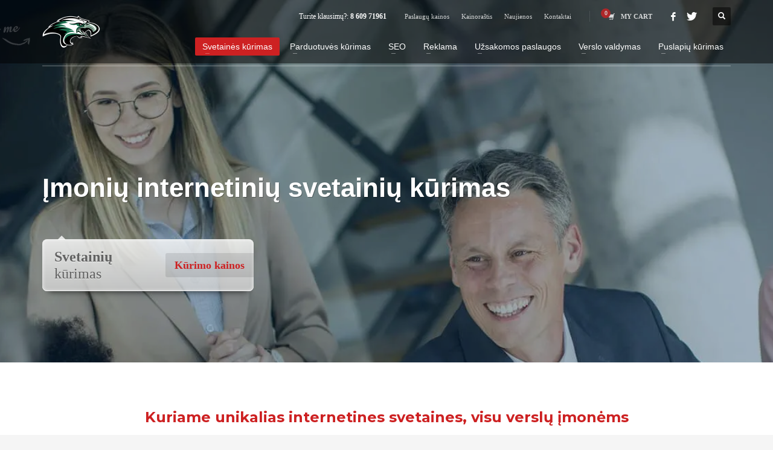

--- FILE ---
content_type: text/html; charset=UTF-8
request_url: https://my-worlds.com/imoniu-internetiniu-svetainiu-kurimas/
body_size: 25098
content:
<!DOCTYPE html>
<html lang="lt-LT">
<head>
<meta charset="UTF-8"/>
<meta name="twitter:widgets:csp" content="on"/>
<link rel="profile" href="http://gmpg.org/xfn/11"/>
<link rel="pingback" href="https://my-worlds.com/xmlrpc.php"/>
<title>Įmonių Internetinių svetainių kūrimas ⭐️⭐️☎️ &#x2d; Svetainių kūrimas</title>
<style>img:is([sizes="auto" i], [sizes^="auto," i]){contain-intrinsic-size:3000px 1500px}</style>
<meta name="robots" content="max-snippet:-1,max-image-preview:standard,max-video-preview:-1"/>
<link rel="canonical" href="https://my-worlds.com/imoniu-internetiniu-svetainiu-kurimas/"/>
<meta name="description" content="Įmonių Internetinių svetainių kūrimas. Kuriame unikalias internetines svetaines, visu verslų įmonėms Kuriame internetines svetaines visu tipų įmonėms. Svetainės"/>
<meta property="og:type" content="website"/>
<meta property="og:locale" content="lt_LT"/>
<meta property="og:site_name" content="Svetainių kūrimas"/>
<meta property="og:title" content="Įmonių Internetinių svetainių kūrimas ⭐️⭐️☎️"/>
<meta property="og:description" content="Įmonių Internetinių svetainių kūrimas. Kuriame unikalias internetines svetaines, visu verslų įmonėms Kuriame internetines svetaines visu tipų įmonėms. Svetainės"/>
<meta property="og:url" content="https://my-worlds.com/imoniu-internetiniu-svetainiu-kurimas/"/>
<meta property="og:image" content="https://my-worlds.com/wp-content/uploads/2021/04/Unikaliu-svetaines-puslapiu-kurimas.png"/>
<meta name="twitter:card" content="summary_large_image"/>
<meta name="twitter:site" content="@namuose"/>
<meta name="twitter:title" content="Įmonių Internetinių svetainių kūrimas ⭐️⭐️☎️"/>
<meta name="twitter:description" content="Įmonių Internetinių svetainių kūrimas. Kuriame unikalias internetines svetaines, visu verslų įmonėms Kuriame internetines svetaines visu tipų įmonėms. Svetainės"/>
<meta name="twitter:image" content="https://my-worlds.com/wp-content/uploads/2021/04/Unikaliu-svetaines-puslapiu-kurimas.png"/>
<meta name="google-site-verification" content="google558ab806049ae419"/>
<meta name="msvalidate.01" content="70BA37B9998163E662179C3B6D63FE45"/>
<meta name="yandex-verification" content="403286e358578fd5"/>
<script type="application/ld+json">{"@context":"https://schema.org","@graph":[{"@type":"WebSite","@id":"https://my-worlds.com/#/schema/WebSite","url":"https://my-worlds.com/","name":"Svetainių kūrimas","alternateName":"MB Svetainių kūrimas","description":"Interneto svetaines kūrimas SEO optimizavimas","inLanguage":"lt-LT","potentialAction":{"@type":"SearchAction","target":{"@type":"EntryPoint","urlTemplate":"https://my-worlds.com/search/{search_term_string}/"},"query-input":"required name=search_term_string"},"publisher":{"@type":"Organization","@id":"https://my-worlds.com/#/schema/Organization","name":"MB Svetainių kūrimas","url":"https://my-worlds.com/","sameAs":["https://www.facebook.com/bronislovas.ciuzelis","https://www.instagram.com/ciuzelis/","https://www.youtube.com/channel/UC2w41YoCASx2NCJxj9wd2kg","https://www.linkedin.com/in/horoseto"]}},{"@type":"WebPage","@id":"https://my-worlds.com/imoniu-internetiniu-svetainiu-kurimas/","url":"https://my-worlds.com/imoniu-internetiniu-svetainiu-kurimas/","name":"Įmonių Internetinių svetainių kūrimas ⭐️⭐️☎️ &#x2d; Svetainių kūrimas","description":"Įmonių Internetinių svetainių kūrimas. Kuriame unikalias internetines svetaines, visu verslų įmonėms Kuriame internetines svetaines visu tipų įmonėms. Svetainės","inLanguage":"lt-LT","isPartOf":{"@id":"https://my-worlds.com/#/schema/WebSite"},"breadcrumb":{"@type":"BreadcrumbList","@id":"https://my-worlds.com/#/schema/BreadcrumbList","itemListElement":[{"@type":"ListItem","position":1,"item":"https://my-worlds.com/","name":"Svetainių kūrimas"},{"@type":"ListItem","position":2,"name":"Įmonių Internetinių svetainių kūrimas ⭐️⭐️☎️"}]},"potentialAction":{"@type":"ReadAction","target":"https://my-worlds.com/imoniu-internetiniu-svetainiu-kurimas/"}}]}</script>
<link rel='dns-prefetch' href='//fonts.googleapis.com'/>
<link rel="alternate" type="application/rss+xml" title="Svetainių kūrimas &raquo; Įrašų RSS srautas" href="https://my-worlds.com/feed/"/>
<link rel="alternate" type="application/rss+xml" title="Svetainių kūrimas &raquo; Komentarų RSS srautas" href="https://my-worlds.com/comments/feed/"/>
<link rel='stylesheet' id='zn_all_g_fonts-css' href='//fonts.googleapis.com/css?family=Montserrat%3Aregular%2C500%2C700%7COpen+Sans%3Aregular%2C300%2C600%2C700%2C800&#038;ver=6.7.2' type='text/css' media='all'/>
<link rel="stylesheet" type="text/css" href="//my-worlds.com/wp-content/cache/wpfc-minified/qgnw1li9/a7ux4.css" media="all"/>
<style id='classic-theme-styles-inline-css'>.wp-block-button__link{color:#fff;background-color:#32373c;border-radius:9999px;box-shadow:none;text-decoration:none;padding:calc(.667em + 2px) calc(1.333em + 2px);font-size:1.125em}.wp-block-file__button{background:#32373c;color:#fff;text-decoration:none}</style>
<style id='global-styles-inline-css'>:root{--wp--preset--aspect-ratio--square:1;--wp--preset--aspect-ratio--4-3:4/3;--wp--preset--aspect-ratio--3-4:3/4;--wp--preset--aspect-ratio--3-2:3/2;--wp--preset--aspect-ratio--2-3:2/3;--wp--preset--aspect-ratio--16-9:16/9;--wp--preset--aspect-ratio--9-16:9/16;--wp--preset--color--black:#000000;--wp--preset--color--cyan-bluish-gray:#abb8c3;--wp--preset--color--white:#ffffff;--wp--preset--color--pale-pink:#f78da7;--wp--preset--color--vivid-red:#cf2e2e;--wp--preset--color--luminous-vivid-orange:#ff6900;--wp--preset--color--luminous-vivid-amber:#fcb900;--wp--preset--color--light-green-cyan:#7bdcb5;--wp--preset--color--vivid-green-cyan:#00d084;--wp--preset--color--pale-cyan-blue:#8ed1fc;--wp--preset--color--vivid-cyan-blue:#0693e3;--wp--preset--color--vivid-purple:#9b51e0;--wp--preset--gradient--vivid-cyan-blue-to-vivid-purple:linear-gradient(135deg,rgba(6,147,227,1) 0%,rgb(155,81,224) 100%);--wp--preset--gradient--light-green-cyan-to-vivid-green-cyan:linear-gradient(135deg,rgb(122,220,180) 0%,rgb(0,208,130) 100%);--wp--preset--gradient--luminous-vivid-amber-to-luminous-vivid-orange:linear-gradient(135deg,rgba(252,185,0,1) 0%,rgba(255,105,0,1) 100%);--wp--preset--gradient--luminous-vivid-orange-to-vivid-red:linear-gradient(135deg,rgba(255,105,0,1) 0%,rgb(207,46,46) 100%);--wp--preset--gradient--very-light-gray-to-cyan-bluish-gray:linear-gradient(135deg,rgb(238,238,238) 0%,rgb(169,184,195) 100%);--wp--preset--gradient--cool-to-warm-spectrum:linear-gradient(135deg,rgb(74,234,220) 0%,rgb(151,120,209) 20%,rgb(207,42,186) 40%,rgb(238,44,130) 60%,rgb(251,105,98) 80%,rgb(254,248,76) 100%);--wp--preset--gradient--blush-light-purple:linear-gradient(135deg,rgb(255,206,236) 0%,rgb(152,150,240) 100%);--wp--preset--gradient--blush-bordeaux:linear-gradient(135deg,rgb(254,205,165) 0%,rgb(254,45,45) 50%,rgb(107,0,62) 100%);--wp--preset--gradient--luminous-dusk:linear-gradient(135deg,rgb(255,203,112) 0%,rgb(199,81,192) 50%,rgb(65,88,208) 100%);--wp--preset--gradient--pale-ocean:linear-gradient(135deg,rgb(255,245,203) 0%,rgb(182,227,212) 50%,rgb(51,167,181) 100%);--wp--preset--gradient--electric-grass:linear-gradient(135deg,rgb(202,248,128) 0%,rgb(113,206,126) 100%);--wp--preset--gradient--midnight:linear-gradient(135deg,rgb(2,3,129) 0%,rgb(40,116,252) 100%);--wp--preset--font-size--small:13px;--wp--preset--font-size--medium:20px;--wp--preset--font-size--large:36px;--wp--preset--font-size--x-large:42px;--wp--preset--font-family--inter:"Inter", sans-serif;--wp--preset--font-family--cardo:Cardo;--wp--preset--spacing--20:0.44rem;--wp--preset--spacing--30:0.67rem;--wp--preset--spacing--40:1rem;--wp--preset--spacing--50:1.5rem;--wp--preset--spacing--60:2.25rem;--wp--preset--spacing--70:3.38rem;--wp--preset--spacing--80:5.06rem;--wp--preset--shadow--natural:6px 6px 9px rgba(0, 0, 0, 0.2);--wp--preset--shadow--deep:12px 12px 50px rgba(0, 0, 0, 0.4);--wp--preset--shadow--sharp:6px 6px 0px rgba(0, 0, 0, 0.2);--wp--preset--shadow--outlined:6px 6px 0px -3px rgba(255, 255, 255, 1), 6px 6px rgba(0, 0, 0, 1);--wp--preset--shadow--crisp:6px 6px 0px rgba(0, 0, 0, 1);}:where(.is-layout-flex){gap:0.5em;}:where(.is-layout-grid){gap:0.5em;}body .is-layout-flex{display:flex;}.is-layout-flex{flex-wrap:wrap;align-items:center;}.is-layout-flex > :is(*, div){margin:0;}body .is-layout-grid{display:grid;}.is-layout-grid > :is(*, div){margin:0;}:where(.wp-block-columns.is-layout-flex){gap:2em;}:where(.wp-block-columns.is-layout-grid){gap:2em;}:where(.wp-block-post-template.is-layout-flex){gap:1.25em;}:where(.wp-block-post-template.is-layout-grid){gap:1.25em;}.has-black-color{color:var(--wp--preset--color--black) !important;}.has-cyan-bluish-gray-color{color:var(--wp--preset--color--cyan-bluish-gray) !important;}.has-white-color{color:var(--wp--preset--color--white) !important;}.has-pale-pink-color{color:var(--wp--preset--color--pale-pink) !important;}.has-vivid-red-color{color:var(--wp--preset--color--vivid-red) !important;}.has-luminous-vivid-orange-color{color:var(--wp--preset--color--luminous-vivid-orange) !important;}.has-luminous-vivid-amber-color{color:var(--wp--preset--color--luminous-vivid-amber) !important;}.has-light-green-cyan-color{color:var(--wp--preset--color--light-green-cyan) !important;}.has-vivid-green-cyan-color{color:var(--wp--preset--color--vivid-green-cyan) !important;}.has-pale-cyan-blue-color{color:var(--wp--preset--color--pale-cyan-blue) !important;}.has-vivid-cyan-blue-color{color:var(--wp--preset--color--vivid-cyan-blue) !important;}.has-vivid-purple-color{color:var(--wp--preset--color--vivid-purple) !important;}.has-black-background-color{background-color:var(--wp--preset--color--black) !important;}.has-cyan-bluish-gray-background-color{background-color:var(--wp--preset--color--cyan-bluish-gray) !important;}.has-white-background-color{background-color:var(--wp--preset--color--white) !important;}.has-pale-pink-background-color{background-color:var(--wp--preset--color--pale-pink) !important;}.has-vivid-red-background-color{background-color:var(--wp--preset--color--vivid-red) !important;}.has-luminous-vivid-orange-background-color{background-color:var(--wp--preset--color--luminous-vivid-orange) !important;}.has-luminous-vivid-amber-background-color{background-color:var(--wp--preset--color--luminous-vivid-amber) !important;}.has-light-green-cyan-background-color{background-color:var(--wp--preset--color--light-green-cyan) !important;}.has-vivid-green-cyan-background-color{background-color:var(--wp--preset--color--vivid-green-cyan) !important;}.has-pale-cyan-blue-background-color{background-color:var(--wp--preset--color--pale-cyan-blue) !important;}.has-vivid-cyan-blue-background-color{background-color:var(--wp--preset--color--vivid-cyan-blue) !important;}.has-vivid-purple-background-color{background-color:var(--wp--preset--color--vivid-purple) !important;}.has-black-border-color{border-color:var(--wp--preset--color--black) !important;}.has-cyan-bluish-gray-border-color{border-color:var(--wp--preset--color--cyan-bluish-gray) !important;}.has-white-border-color{border-color:var(--wp--preset--color--white) !important;}.has-pale-pink-border-color{border-color:var(--wp--preset--color--pale-pink) !important;}.has-vivid-red-border-color{border-color:var(--wp--preset--color--vivid-red) !important;}.has-luminous-vivid-orange-border-color{border-color:var(--wp--preset--color--luminous-vivid-orange) !important;}.has-luminous-vivid-amber-border-color{border-color:var(--wp--preset--color--luminous-vivid-amber) !important;}.has-light-green-cyan-border-color{border-color:var(--wp--preset--color--light-green-cyan) !important;}.has-vivid-green-cyan-border-color{border-color:var(--wp--preset--color--vivid-green-cyan) !important;}.has-pale-cyan-blue-border-color{border-color:var(--wp--preset--color--pale-cyan-blue) !important;}.has-vivid-cyan-blue-border-color{border-color:var(--wp--preset--color--vivid-cyan-blue) !important;}.has-vivid-purple-border-color{border-color:var(--wp--preset--color--vivid-purple) !important;}.has-vivid-cyan-blue-to-vivid-purple-gradient-background{background:var(--wp--preset--gradient--vivid-cyan-blue-to-vivid-purple) !important;}.has-light-green-cyan-to-vivid-green-cyan-gradient-background{background:var(--wp--preset--gradient--light-green-cyan-to-vivid-green-cyan) !important;}.has-luminous-vivid-amber-to-luminous-vivid-orange-gradient-background{background:var(--wp--preset--gradient--luminous-vivid-amber-to-luminous-vivid-orange) !important;}.has-luminous-vivid-orange-to-vivid-red-gradient-background{background:var(--wp--preset--gradient--luminous-vivid-orange-to-vivid-red) !important;}.has-very-light-gray-to-cyan-bluish-gray-gradient-background{background:var(--wp--preset--gradient--very-light-gray-to-cyan-bluish-gray) !important;}.has-cool-to-warm-spectrum-gradient-background{background:var(--wp--preset--gradient--cool-to-warm-spectrum) !important;}.has-blush-light-purple-gradient-background{background:var(--wp--preset--gradient--blush-light-purple) !important;}.has-blush-bordeaux-gradient-background{background:var(--wp--preset--gradient--blush-bordeaux) !important;}.has-luminous-dusk-gradient-background{background:var(--wp--preset--gradient--luminous-dusk) !important;}.has-pale-ocean-gradient-background{background:var(--wp--preset--gradient--pale-ocean) !important;}.has-electric-grass-gradient-background{background:var(--wp--preset--gradient--electric-grass) !important;}.has-midnight-gradient-background{background:var(--wp--preset--gradient--midnight) !important;}.has-small-font-size{font-size:var(--wp--preset--font-size--small) !important;}.has-medium-font-size{font-size:var(--wp--preset--font-size--medium) !important;}.has-large-font-size{font-size:var(--wp--preset--font-size--large) !important;}.has-x-large-font-size{font-size:var(--wp--preset--font-size--x-large) !important;}:where(.wp-block-post-template.is-layout-flex){gap:1.25em;}:where(.wp-block-post-template.is-layout-grid){gap:1.25em;}:where(.wp-block-columns.is-layout-flex){gap:2em;}:where(.wp-block-columns.is-layout-grid){gap:2em;}:root :where(.wp-block-pullquote){font-size:1.5em;line-height:1.6;}</style>
<link rel="stylesheet" type="text/css" href="//my-worlds.com/wp-content/cache/wpfc-minified/78i56ytc/a7ux4.css" media="all"/>
<link rel="stylesheet" type="text/css" href="//my-worlds.com/wp-content/cache/wpfc-minified/6zwz1g3l/a7ux4.css" media="only screen and (max-width: 767px)"/>
<link rel="stylesheet" type="text/css" href="//my-worlds.com/wp-content/cache/wpfc-minified/q90np03s/a7ux4.css" media="all"/>
<style id='woocommerce-inline-inline-css'>.woocommerce form .form-row .required{visibility:visible;}</style>
<link rel="stylesheet" type="text/css" href="//my-worlds.com/wp-content/cache/wpfc-minified/1dzunq62/fmhif.css" media="all"/>
<style id='heateor_sss_frontend_css-inline-css'>.heateor_sss_button_instagram span.heateor_sss_svg,a.heateor_sss_instagram span.heateor_sss_svg{background:radial-gradient(circle at 30% 107%,#fdf497 0,#fdf497 5%,#fd5949 45%,#d6249f 60%,#285aeb 90%)}.heateor_sss_horizontal_sharing .heateor_sss_svg,.heateor_sss_standard_follow_icons_container .heateor_sss_svg{color:#fff;border-width:0px;border-style:solid;border-color:transparent}.heateor_sss_horizontal_sharing .heateorSssTCBackground{color:#666}.heateor_sss_horizontal_sharing span.heateor_sss_svg:hover,.heateor_sss_standard_follow_icons_container span.heateor_sss_svg:hover{border-color:transparent;}.heateor_sss_vertical_sharing span.heateor_sss_svg,.heateor_sss_floating_follow_icons_container span.heateor_sss_svg{color:#fff;border-width:0px;border-style:solid;border-color:transparent;}.heateor_sss_vertical_sharing .heateorSssTCBackground{color:#666;}.heateor_sss_vertical_sharing span.heateor_sss_svg:hover,.heateor_sss_floating_follow_icons_container span.heateor_sss_svg:hover{border-color:transparent;}@media screen and (max-width:783px){.heateor_sss_vertical_sharing{display:none!important}}div.heateor_sss_mobile_footer{display:none;}@media screen and (max-width:783px){div.heateor_sss_bottom_sharing .heateorSssTCBackground{background-color:white}div.heateor_sss_bottom_sharing{width:100%!important;left:0!important;}div.heateor_sss_bottom_sharing a{width:11.111111111111% !important;}div.heateor_sss_bottom_sharing .heateor_sss_svg{width:100% !important;}div.heateor_sss_bottom_sharing div.heateorSssTotalShareCount{font-size:1em!important;line-height:28px!important}div.heateor_sss_bottom_sharing div.heateorSssTotalShareText{font-size:.7em!important;line-height:0px!important}div.heateor_sss_mobile_footer{display:block;height:40px;}.heateor_sss_bottom_sharing{padding:0!important;display:block!important;width:auto!important;bottom:-2px!important;top:auto!important;}.heateor_sss_bottom_sharing .heateor_sss_square_count{line-height:inherit;}.heateor_sss_bottom_sharing .heateorSssSharingArrow{display:none;}.heateor_sss_bottom_sharing .heateorSssTCBackground{margin-right:1.1em!important}}</style>
<link rel="stylesheet" type="text/css" href="//my-worlds.com/wp-content/cache/wpfc-minified/q8gf5awz/ox0z.css" media="all"/>
<link rel="stylesheet" type="text/css" href="//my-worlds.com/wp-content/cache/wpfc-minified/mo7pn17j/a7ux3.css" media="print"/>
<link rel="stylesheet" type="text/css" href="//my-worlds.com/wp-content/cache/wpfc-minified/m076bjol/a7ux3.css" media="all"/>
<script data-wpfc-render="false">(function(){let events=["mouseover", "mousemove", "wheel", "scroll", "touchstart", "touchmove"];let fired=false;events.forEach(function(event){window.addEventListener(event, function(){if(fired===false){fired=true;(function(d,s){var f=d.getElementsByTagName(s)[0];j=d.createElement(s);j.setAttribute('type', 'text/javascript');j.setAttribute('src', 'https://my-worlds.com/wp-content/plugins/woocommerce/assets/js/frontend/add-to-cart.min.js?ver=9.7.0');j.setAttribute('id', 'wc-add-to-cart-js');j.setAttribute('defer', 'defer');j.setAttribute('data-wp-strategy', 'defer');f.parentNode.insertBefore(j,f);})(document,'script');}},{once: true});});})();</script>
<link rel="https://api.w.org/" href="https://my-worlds.com/wp-json/"/><link rel="alternate" title="JSON" type="application/json" href="https://my-worlds.com/wp-json/wp/v2/pages/3161"/><link rel="EditURI" type="application/rsd+xml" title="RSD" href="https://my-worlds.com/xmlrpc.php?rsd"/>
<link rel="alternate" title="oEmbed (JSON)" type="application/json+oembed" href="https://my-worlds.com/wp-json/oembed/1.0/embed?url=https%3A%2F%2Fmy-worlds.com%2Fimoniu-internetiniu-svetainiu-kurimas%2F"/>
<link rel="alternate" title="oEmbed (XML)" type="text/xml+oembed" href="https://my-worlds.com/wp-json/oembed/1.0/embed?url=https%3A%2F%2Fmy-worlds.com%2Fimoniu-internetiniu-svetainiu-kurimas%2F&#038;format=xml"/>
<meta name="theme-color" content="#cd2122">
<meta name="viewport" content="width=device-width, initial-scale=1, maximum-scale=1"/>
<noscript>
<style media="screen">.zn-animateInViewport{visibility:visible;}</style>
</noscript>
<noscript><style>.woocommerce-product-gallery{opacity:1 !important;}</style></noscript>
<style class='wp-fonts-local'>@font-face{font-family:Inter;font-style:normal;font-weight:300 900;font-display:fallback;src:url('https://my-worlds.com/wp-content/plugins/woocommerce/assets/fonts/Inter-VariableFont_slnt,wght.woff2') format('woff2');font-stretch:normal;}
@font-face{font-family:Cardo;font-style:normal;font-weight:400;font-display:fallback;src:url('https://my-worlds.com/wp-content/plugins/woocommerce/assets/fonts/cardo_normal_400.woff2') format('woff2');}</style>
<style id="wp-custom-css">.woocommerce ul.products li.product .product-list-item.prod-layout-classic .kw-actions{bottom:22px;}
.zn-wc-pages-classic .woocommerce-checkout-review-order .product-name{width:78%;}
.woocommerce .col2-set .col-1, .woocommerce-page .col2-set .col-1{width:38%;}
.kl-blog-post-author{background:#f1f3f4;padding:0px 20px 16px;}
.kl-blog-post-author-title, .kl-blog-related-title{text-transform:none;}
#cr_qna.cr-qna-block div.cr-qna-new-q-overlay .cr-qna-new-q-form.cr-q-modal{margin-top:60px;background:#0064A3;box-shadow:2px 2px 2px #eee inset, -2px -2px 2px #333 inset, 5px 5px 5px rgba(0,0,0,0.5);}
#cr_qna.cr-qna-block div.cr-qna-new-q-overlay .cr-qna-new-q-form .cr-qna-new-q-form-title{color:white;}
#cr_qna.cr-qna-block div.cr-qna-new-q-overlay .cr-qna-new-q-form .cr-qna-new-q-form-text{color:white;}
.woocommerce #reviews #comments ol.commentlist li{background:#feffe7;}
.main-nav ul ul.sub-menu .menu-item a{min-width:284px;}</style>
<script data-wpfc-render="false">(function(){let events=["mouseover", "mousemove", "wheel", "scroll", "touchstart", "touchmove"];let fired=false;events.forEach(function(event){window.addEventListener(event, function(){if(fired===false){fired=true;(function(d,s){var f=d.getElementsByTagName(s)[0];j=d.createElement(s);j.setAttribute('src', 'https://www.googletagmanager.com/gtag/js?id=AW-955123426');f.parentNode.insertBefore(j,f);})(document,'script');}},{once: true});});})();</script>
<script>window.dataLayer=window.dataLayer||[];
function gtag(){dataLayer.push(arguments);}
gtag('js', new Date());
gtag('config', 'AW-955123426');</script>
<script>gtag('event', 'conversion', {'send_to': 'AW-955123426/5KD5CMyds-AYEOKNuMcD'});</script></head>
<body class="page-template-default page page-id-3161 theme-kallyas woocommerce-no-js res1170 kl-follow-menu kl-skin--light" itemscope="itemscope" itemtype="https://schema.org/WebPage">
<div class="login_register_stuff"></div><div id="fb-root"></div><div id="page_wrapper">
<header id="header" class="site-header style5 header--follow sticky-resize headerstyle--default site-header--absolute nav-th--light siteheader-classic siteheader-classic-normal sheader-sh--light">
<div class="site-header-wrapper sticky-top-area">
<div class="kl-top-header site-header-main-wrapper clearfix sh--light">
<div class="container siteheader-container header--oldstyles">
<div class="fxb-row fxb-row-col-sm">
<div class='fxb-col fxb fxb-center-x fxb-center-y fxb-basis-auto fxb-grow-0'>
<div id="logo-container" class="logo-container hasInfoCard hasHoverMe logosize--yes zn-original-logo">
<h3 class='site-logo logo ' id='logo'><a href='https://my-worlds.com/' class='site-logo-anch'><img class="logo-img site-logo-img" src="https://my-worlds.com/wp-content/uploads/2020/12/Internetiniu-svetainiu-kurimas-logo-1.png" alt="Svetainių kūrimas" title="Interneto svetaines kūrimas SEO optimizavimas"/></a></h3>			
<div id="infocard" class="logo-infocard">
<div class="custom">
<div class="row">
<div class="col-sm-5">
<div class="infocard-wrapper text-center"> <p><img src="https://my-worlds.com/wp-content/uploads/2020/12/Internetiniu-svetainiu-kurimas-tel-logo.png" alt="Svetainių kūrimas"></p> <p>Internetinių svetainių kūrimas pagal jūsų duota temą, reikalavimus, pageidavimus ir sąlygas</p></div></div><div class="col-sm-7">
<div class="custom contact-details"> <p> <strong>Turite klausimų? 8 609 71961</strong><br> Email:&nbsp;<a href="mailto:namuose2@gmail.com">namuose2@gmail.com</a> </p> <p> Internetinių svetainių kūrimas<br/>su veiksmingu tikslinės auditorijos įtraukimu ir aukštos kokybės paslaugų pristatymais tikslinei auditorijai. </p></div><div style="height:20px;"></div><ul class="social-icons sc--clean"><li class="social-icons-li"><a href="https://www.facebook.com/namuose2" data-zniconfam="kl-social-icons" data-zn_icon="" target="_blank" title="Facebook"></a></li><li class="social-icons-li"><a href="https://twitter.com/namuose" data-zniconfam="kl-social-icons" data-zn_icon="" target="_blank" title="Twitter"></a></li></ul></div></div></div></div></div></div><div class='fxb-col fxb-basis-auto'>
<div class="separator site-header-separator visible-xs"></div><div class="fxb-row site-header-row site-header-top">
<div class='fxb-col fxb fxb-start-x fxb-center-y fxb-basis-auto site-header-col-left site-header-top-left'></div><div class='fxb-col fxb fxb-end-x fxb-center-y fxb-basis-auto site-header-col-right site-header-top-right'>
<div class="sh-component kl-header-toptext kl-font-alt">Turite klausimų?: <a href="#" class="fw-bold">8 609 71961</a></div><div class="sh-component zn_header_top_nav-wrapper"><span class="headernav-trigger js-toggle-class" data-target=".zn_header_top_nav-wrapper" data-target-class="is-opened"></span><ul id="menu-top-menu-1" class="zn_header_top_nav topnav topnav-no-sc clearfix"><li class="menu-item menu-item-type-post_type menu-item-object-page menu-item-4720"><a href="https://my-worlds.com/interneto-svetaines-kurimas-kaina/">Paslaugų kainos</a></li> <li class="menu-item menu-item-type-post_type menu-item-object-page menu-item-4718"><a href="https://my-worlds.com/internetiniu-svetainiu-kurimas-kaina/">Kainoraštis</a></li> <li class="menu-item menu-item-type-post_type menu-item-object-page menu-item-4772"><a href="https://my-worlds.com/naujienos/">Naujienos</a></li> <li class="menu-item menu-item-type-post_type menu-item-object-page menu-item-9557"><a href="https://my-worlds.com/svetaines-kontaktai/">Kontaktai</a></li> </ul></div><ul class="sh-component topnav navLeft topnav--cart topnav-no-sc topnav-no-hdnav">
<li class="drop topnav-drop topnav-li"> <a id="mycartbtn" class="kl-cart-button topnav-item kl-cart--" href="https://my-worlds.com/uzsakymu-krepselis/" title="View your shopping cart"> <i class="glyphicon glyphicon-shopping-cart kl-cart-icon flipX-icon xs-icon" data-count="0"></i> <span class="hidden-xs hidden-sm hidden-md">MY CART</span> </a> <div class="pPanel topnav-drop-panel topnav--cart-panel u-trans-all-2s"> <div class="inner topnav-drop-panel-inner topnav--cart-panel-inner cart-container"> <div class="widget_shopping_cart_content">No products in cart.</div></div></div></li>
</ul>
<ul class="sh-component social-icons sc--clean topnav navRight topnav-no-hdnav"><li class="topnav-li social-icons-li"><a href="https://www.facebook.com/namuose2" data-zniconfam="kl-social-icons" data-zn_icon="" target="_blank" class="topnav-item social-icons-item scheader-icon-" title="Facebook"></a></li><li class="topnav-li social-icons-li"><a href="https://twitter.com/namuose" data-zniconfam="kl-social-icons" data-zn_icon="" target="_blank" class="topnav-item social-icons-item scheader-icon-" title="Twitter"></a></li></ul>
<div id="search" class="sh-component header-search headsearch--def">
<a href="#" class="searchBtn header-search-button">
<span class="glyphicon glyphicon-search kl-icon-white"></span>
</a>
<div class="search-container header-search-container"> <form id="searchform" class="gensearch__form" action="https://my-worlds.com/" method="get"> <input id="s" name="s" value="" class="inputbox gensearch__input" type="text" placeholder="SEARCH ..." /> <button type="submit" id="searchsubmit" value="go" class="gensearch__submit glyphicon glyphicon-search"></button> </form></div></div></div></div><div class="separator site-header-separator visible-xs"></div><div class="fxb-row site-header-row site-header-main">
<div class='fxb-col fxb fxb-start-x fxb-center-y fxb-basis-auto site-header-col-left site-header-main-left'></div><div class='fxb-col fxb fxb-center-x fxb-center-y fxb-basis-auto site-header-col-center site-header-main-center'></div><div class='fxb-col fxb fxb-end-x fxb-center-y fxb-basis-auto site-header-col-right site-header-main-right'>
<div class='fxb-col fxb fxb-end-x fxb-center-y fxb-basis-auto site-header-main-right-top'>
<div class="sh-component main-menu-wrapper" role="navigation" itemscope="itemscope" itemtype="https://schema.org/SiteNavigationElement">
<div class="zn-res-menuwrapper"> <a href="#" class="zn-res-trigger zn-menuBurger zn-menuBurger--3--s zn-menuBurger--anim1" id="zn-res-trigger"> <span></span> <span></span> <span></span> </a></div><div id="main-menu" class="main-nav mainnav--sidepanel mainnav--active-bg mainnav--pointer-dash nav-mm--light zn_mega_wrapper"><ul id="menu-main-menu" class="main-menu main-menu-nav zn_mega_menu"><li id="menu-item-4794" class="main-menu-item menu-item menu-item-type-custom menu-item-object-custom menu-item-home current-menu-ancestor menu-item-has-children menu-item-4794 menu-item-mega-parent menu-item-has-children active main-menu-item-top menu-item-even menu-item-depth-0"><a href="https://my-worlds.com" class="main-menu-link main-menu-link-top"><span>Svetainės kūrimas</span></a>
<div class='zn_mega_container container'>
<div class="zn_mega_menu_container_wrapper"><ul class="clearfix"> <li id="menu-item-3336" class="main-menu-item menu-item menu-item-type-custom menu-item-object-custom menu-item-has-children menu-item-3336 col-sm-3 main-menu-item-sub menu-item-odd menu-item-depth-1"><a href="#" class="main-menu-link main-menu-link-sub zn_mega_title"><span>INTERNETO SVETAINIŲ KŪRIMAS</span></a> <ul class="clearfix"> <li id="menu-item-3453" class="main-menu-item menu-item menu-item-type-post_type menu-item-object-page menu-item-3453 main-menu-item-sub main-menu-item-sub-sub menu-item-even menu-item-depth-2"><a href="https://my-worlds.com/interneto-svetaines-kurimo-procesas/" class="main-menu-link main-menu-link-sub"><span>Svetainės kūrimo Procesas</span></a></li> <li id="menu-item-3339" class="main-menu-item menu-item menu-item-type-post_type menu-item-object-page menu-item-3339 main-menu-item-sub main-menu-item-sub-sub menu-item-even menu-item-depth-2"><a href="https://my-worlds.com/svetainiu-kurimas-statybu-imonems/" class="main-menu-link main-menu-link-sub"><span>Svetainių kūrimas statybų įmonėms</span></a></li> <li id="menu-item-3340" class="main-menu-item menu-item menu-item-type-post_type menu-item-object-page menu-item-3340 main-menu-item-sub main-menu-item-sub-sub menu-item-even menu-item-depth-2"><a href="https://my-worlds.com/tinklapiu-kurimas-kelioniu-agenturoms/" class="main-menu-link main-menu-link-sub"><span>Tinklapiu kūrimas kelionių agentūroms</span></a></li> <li id="menu-item-3655" class="main-menu-item menu-item menu-item-type-post_type menu-item-object-page menu-item-3655 main-menu-item-sub main-menu-item-sub-sub menu-item-even menu-item-depth-2"><a href="https://my-worlds.com/viesbuciu-interneto-svetaines-kurimas/" class="main-menu-link main-menu-link-sub"><span>Viešbučių interneto svetainės kūrimas</span></a></li> <li id="menu-item-11719" class="main-menu-item menu-item menu-item-type-post_type menu-item-object-page menu-item-11719 main-menu-item-sub main-menu-item-sub-sub menu-item-even menu-item-depth-2"><a href="https://my-worlds.com/odontologijos-klinikos-interneto-svetaines-kurimas/" class="main-menu-link main-menu-link-sub"><span>Odontologijos klinikos interneto svetainės kūrimas ⭐️</span></a></li> </ul> </li> <li id="menu-item-3341" class="main-menu-item menu-item menu-item-type-custom menu-item-object-custom menu-item-has-children menu-item-3341 col-sm-3 main-menu-item-sub menu-item-odd menu-item-depth-1"><a href="#custom-invisible" class="main-menu-link main-menu-link-sub zn_mega_title"><span>PASLAUGŲ SVETAINIŲ KŪRIMAS</span></a> <ul class="clearfix"> <li id="menu-item-3342" class="main-menu-item menu-item menu-item-type-post_type menu-item-object-page menu-item-3342 main-menu-item-sub main-menu-item-sub-sub menu-item-even menu-item-depth-2"><a href="https://my-worlds.com/mediniu-namu-svetainiu-kurimas/" class="main-menu-link main-menu-link-sub"><span>Medinių namų svetainių kūrimas ⭐️</span></a></li> <li id="menu-item-3344" class="main-menu-item menu-item menu-item-type-post_type menu-item-object-page menu-item-3344 main-menu-item-sub main-menu-item-sub-sub menu-item-even menu-item-depth-2"><a href="https://my-worlds.com/naminiu-gyvuneliu-interneto-svetaines-kurimas/" class="main-menu-link main-menu-link-sub"><span>Naminių gyvūnėlių svetainės kūrimas</span></a></li> <li id="menu-item-3662" class="main-menu-item menu-item menu-item-type-post_type menu-item-object-page menu-item-3662 main-menu-item-sub main-menu-item-sub-sub menu-item-even menu-item-depth-2"><a href="https://my-worlds.com/automobiliu-nuomos-interneto-svetaines-kurimas/" class="main-menu-link main-menu-link-sub"><span>Automobilių nuomos svetainės kūrimas</span></a></li> <li id="menu-item-4032" class="main-menu-item menu-item menu-item-type-post_type menu-item-object-page menu-item-4032 main-menu-item-sub main-menu-item-sub-sub menu-item-even menu-item-depth-2"><a href="https://my-worlds.com/svetainiu-kurimas-gamybos-imonems/" class="main-menu-link main-menu-link-sub"><span>Svetainių kūrimas gamybos įmonėms</span></a></li> </ul> </li> <li id="menu-item-3345" class="main-menu-item menu-item menu-item-type-custom menu-item-object-custom current-menu-ancestor current-menu-parent menu-item-has-children menu-item-3345 active col-sm-3 main-menu-item-sub menu-item-odd menu-item-depth-1"><a href="#custom-invisible" class="main-menu-link main-menu-link-sub zn_mega_title"><span>UNIKALIU SVETAINIŲ KŪRIMAS</span></a> <ul class="clearfix"> <li id="menu-item-3351" class="main-menu-item menu-item menu-item-type-post_type menu-item-object-page current-menu-item page_item page-item-3161 current_page_item menu-item-3351 active main-menu-item-sub main-menu-item-sub-sub menu-item-even menu-item-depth-2"><a href="https://my-worlds.com/imoniu-internetiniu-svetainiu-kurimas/" class="main-menu-link main-menu-link-sub"><span>Įmonių Internetinių svetainių kūrimas</span></a></li> <li id="menu-item-3346" class="main-menu-item menu-item menu-item-type-post_type menu-item-object-page menu-item-3346 main-menu-item-sub main-menu-item-sub-sub menu-item-even menu-item-depth-2"><a href="https://my-worlds.com/valymo-paslaugu-interneto-svetainiu-kurimas/" class="main-menu-link main-menu-link-sub"><span>Valymo paslaugų svetainių kūrimas</span></a></li> <li id="menu-item-3348" class="main-menu-item menu-item menu-item-type-post_type menu-item-object-page menu-item-3348 main-menu-item-sub main-menu-item-sub-sub menu-item-even menu-item-depth-2"><a href="https://my-worlds.com/elektriko-paslaugu-interneto-svetaines-kurimas/" class="main-menu-link main-menu-link-sub"><span>Elektriko paslaugų svetainės kūrimas</span></a></li> <li id="menu-item-3349" class="main-menu-item menu-item menu-item-type-post_type menu-item-object-page menu-item-3349 main-menu-item-sub main-menu-item-sub-sub menu-item-even menu-item-depth-2"><a href="https://my-worlds.com/astrologijos-burimo-internetiniu-svetainiu-kurimas/" class="main-menu-link main-menu-link-sub"><span>Astrologijos, Būrimo svetainių kūrimas</span></a></li> </ul> </li> <li id="menu-item-3350" class="main-menu-item menu-item menu-item-type-custom menu-item-object-custom menu-item-has-children menu-item-3350 col-sm-3 main-menu-item-sub menu-item-odd menu-item-depth-1"><a href="#custom-invisible" class="main-menu-link main-menu-link-sub zn_mega_title"><span>KLASIKINĖS SVETAINĖS</span></a> <ul class="clearfix"> <li id="menu-item-3347" class="main-menu-item menu-item menu-item-type-post_type menu-item-object-page menu-item-3347 main-menu-item-sub main-menu-item-sub-sub menu-item-even menu-item-depth-2"><a href="https://my-worlds.com/stogu-dengimas-paslaugu-internetiniu-svetainiu-kurimas/" class="main-menu-link main-menu-link-sub"><span>Stogų dengimas paslaugų Internetinių svetainių kūrimas</span></a></li> <li id="menu-item-3352" class="main-menu-item menu-item menu-item-type-post_type menu-item-object-page menu-item-3352 main-menu-item-sub main-menu-item-sub-sub menu-item-even menu-item-depth-2"><a href="https://my-worlds.com/buitines-technikos-remonto-internetiniu-svetainiu-kurimas/" class="main-menu-link main-menu-link-sub"><span>Buitinės technikos remonto internetiniu svetainių kūrimas</span></a></li> <li id="menu-item-3353" class="main-menu-item menu-item menu-item-type-post_type menu-item-object-page menu-item-3353 main-menu-item-sub main-menu-item-sub-sub menu-item-even menu-item-depth-2"><a href="https://my-worlds.com/autoserviso-paslaugu-internetiniu-svetainiu-kurimas/" class="main-menu-link main-menu-link-sub"><span>Autoserviso paslaugų svetainių kūrimas</span></a></li> </ul> </li> </ul><ul class="zn_mega_row_start"> <li id="menu-item-3354" class="main-menu-item menu-item menu-item-type-custom menu-item-object-custom menu-item-has-children menu-item-3354 col-sm-3 main-menu-item-sub menu-item-odd menu-item-depth-1"><a href="#" class="main-menu-link main-menu-link-sub zn_mega_title"><span>SVETAINIŲ DIZAINAS</span></a> <ul class="clearfix"> <li id="menu-item-6221" class="main-menu-item menu-item menu-item-type-post_type menu-item-object-page menu-item-6221 main-menu-item-sub main-menu-item-sub-sub menu-item-even menu-item-depth-2"><a href="https://my-worlds.com/interneto-svetainiu-dizainas/" class="main-menu-link main-menu-link-sub"><span>Internetinių svetainių dizainai</span></a></li> </ul> </li> <li id="menu-item-4773" class="main-menu-item menu-item menu-item-type-custom menu-item-object-custom menu-item-has-children menu-item-4773 col-sm-3 main-menu-item-sub menu-item-odd menu-item-depth-1"><a href="#" class="main-menu-link main-menu-link-sub zn_mega_title"><span>KONTAKTAI</span></a> <ul class="clearfix"> <li id="menu-item-3813" class="main-menu-item menu-item menu-item-type-post_type menu-item-object-page menu-item-3813 main-menu-item-sub main-menu-item-sub-sub menu-item-even menu-item-depth-2"><a href="https://my-worlds.com/internetines-svetaines-kontaktu-puslapiu-kurimas/" class="main-menu-link main-menu-link-sub"><span>Kontaktų puslapio kūrimas</span></a></li> <li id="menu-item-9508" class="main-menu-item menu-item menu-item-type-post_type menu-item-object-page menu-item-9508 main-menu-item-sub main-menu-item-sub-sub menu-item-even menu-item-depth-2"><a href="https://my-worlds.com/svetaines-kontaktai/" class="main-menu-link main-menu-link-sub"><span>Kontaktai susisiekti</span></a></li> </ul> </li> <li id="menu-item-4774" class="main-menu-item menu-item menu-item-type-custom menu-item-object-custom menu-item-has-children menu-item-4774 col-sm-3 main-menu-item-sub menu-item-odd menu-item-depth-1"><a href="#" class="main-menu-link main-menu-link-sub zn_mega_title"><span>NAUJIENOS</span></a> <ul class="clearfix"> <li id="menu-item-6843" class="main-menu-item menu-item menu-item-type-post_type menu-item-object-page menu-item-6843 main-menu-item-sub main-menu-item-sub-sub menu-item-even menu-item-depth-2"><a href="https://my-worlds.com/naujienos/" class="main-menu-link main-menu-link-sub"><span>Naujienos ir pamokos</span></a></li> <li id="menu-item-10151" class="main-menu-item menu-item menu-item-type-post_type_archive menu-item-object-portfolio menu-item-10151 main-menu-item-sub main-menu-item-sub-sub menu-item-even menu-item-depth-2"><a href="https://my-worlds.com/portfolio/" class="main-menu-link main-menu-link-sub"><span>Visi atliktu darbų įrašai</span></a></li> </ul> </li> <li id="menu-item-5550" class="main-menu-item menu-item menu-item-type-custom menu-item-object-custom menu-item-has-children menu-item-5550 col-sm-3 main-menu-item-sub menu-item-odd menu-item-depth-1"><a href="#" class="main-menu-link main-menu-link-sub zn_mega_title"><span>NAUDINGOS PROGRAMOS</span></a> <ul class="clearfix"> <li id="menu-item-3469" class="main-menu-item menu-item menu-item-type-post_type menu-item-object-page menu-item-3469 main-menu-item-sub main-menu-item-sub-sub menu-item-even menu-item-depth-2"><a href="https://my-worlds.com/interneto-svetaines-seo-optimizavimas-sekimo-programa/" class="main-menu-link main-menu-link-sub"><span>Interneto svetainės SEO optimizavimas Sekimo programa</span></a></li> </ul> </li> </ul></div></div></li>
<li id="menu-item-3356" class="main-menu-item menu-item menu-item-type-custom menu-item-object-custom menu-item-has-children menu-item-3356 menu-item-mega-parent menu-item-has-children main-menu-item-top menu-item-even menu-item-depth-0"><a href="#" class="main-menu-link main-menu-link-top"><span>Parduotuvės kūrimas</span></a>
<div class='zn_mega_container container'>
<div class="zn_mega_menu_container_wrapper"><ul class="clearfix"> <li id="menu-item-6848" class="main-menu-item menu-item menu-item-type-custom menu-item-object-custom menu-item-has-children menu-item-6848 col-sm-3 main-menu-item-sub menu-item-odd menu-item-depth-1"><a href="#" class="main-menu-link main-menu-link-sub zn_mega_title"><span>PARDUOTUVIŲ PAKETAI</span></a> <ul class="clearfix"> <li id="menu-item-3359" class="main-menu-item menu-item menu-item-type-post_type menu-item-object-page menu-item-3359 main-menu-item-sub main-menu-item-sub-sub menu-item-even menu-item-depth-2"><a href="https://my-worlds.com/interneto-svetainiu-dizainas/" class="main-menu-link main-menu-link-sub"><span>Internetiniu parduotuvių dizainai</span></a></li> <li id="menu-item-3367" class="main-menu-item menu-item menu-item-type-post_type menu-item-object-page menu-item-3367 main-menu-item-sub main-menu-item-sub-sub menu-item-even menu-item-depth-2"><a href="https://my-worlds.com/daugiafunkcines-internetines-parduotuves-kurimas/" class="main-menu-link main-menu-link-sub"><span>Daugiafunkcinės &#8222;shoPY&#8221;<br> internetinės parduotuvės kūrimas</span></a></li> <li id="menu-item-3368" class="main-menu-item menu-item menu-item-type-post_type menu-item-object-page menu-item-3368 main-menu-item-sub main-menu-item-sub-sub menu-item-even menu-item-depth-2"><a href="https://my-worlds.com/daugiafunkcines-shopy-plus-internetines-parduotuves-kurimas/" class="main-menu-link main-menu-link-sub"><span>Daugiafunkcinės &#8222;shoPY plus&#8221; <br>Internetinės parduotuvės kūrimas</span></a></li> <li id="menu-item-3365" class="main-menu-item menu-item menu-item-type-post_type menu-item-object-page menu-item-3365 main-menu-item-sub main-menu-item-sub-sub menu-item-even menu-item-depth-2"><a href="https://my-worlds.com/elegantisku-internetiniu-parduotuviu-kurimas/" class="main-menu-link main-menu-link-sub"><span>Elegantiškų parduotuvių kūrimas</span></a></li> <li id="menu-item-3366" class="main-menu-item menu-item menu-item-type-post_type menu-item-object-page menu-item-3366 main-menu-item-sub main-menu-item-sub-sub menu-item-even menu-item-depth-2"><a href="https://my-worlds.com/karalisku-internetiniu-parduotuviu-kurimas/" class="main-menu-link main-menu-link-sub"><span>Karališku internetiniu parduotuvių kūrimas</span></a></li> </ul> </li> <li id="menu-item-3363" class="main-menu-item menu-item menu-item-type-custom menu-item-object-custom menu-item-has-children menu-item-3363 col-sm-3 main-menu-item-sub menu-item-odd menu-item-depth-1"><a href="#" class="main-menu-link main-menu-link-sub zn_mega_title"><span>TEMINĖS PARDUOTUVĖS</span></a> <ul class="clearfix"> <li id="menu-item-3371" class="main-menu-item menu-item menu-item-type-post_type menu-item-object-page menu-item-3371 main-menu-item-sub main-menu-item-sub-sub menu-item-even menu-item-depth-2"><a href="https://my-worlds.com/drabuziu-internetines-parduotuves-kurimas/" class="main-menu-link main-menu-link-sub"><span>Drabužių internetinės parduotuvės kūrimas</span></a></li> <li id="menu-item-3361" class="main-menu-item menu-item menu-item-type-post_type menu-item-object-page menu-item-3361 main-menu-item-sub main-menu-item-sub-sub menu-item-even menu-item-depth-2"><a href="https://my-worlds.com/kosmetikos-internetines-parduotuves-kurimas/" class="main-menu-link main-menu-link-sub"><span>Kosmetikos parduotuvės kūrimas</span></a></li> <li id="menu-item-3364" class="main-menu-item menu-item menu-item-type-post_type menu-item-object-page menu-item-3364 main-menu-item-sub main-menu-item-sub-sub menu-item-even menu-item-depth-2"><a href="https://my-worlds.com/bitininkystes-ir-medaus-internetines-parduotuves-kurimas/" class="main-menu-link main-menu-link-sub"><span>Bitininkystės ir medaus <br>internetinės parduotuvės kūrimas</span></a></li> <li id="menu-item-3358" class="main-menu-item menu-item menu-item-type-post_type menu-item-object-page menu-item-3358 main-menu-item-sub main-menu-item-sub-sub menu-item-even menu-item-depth-2"><a href="https://my-worlds.com/naminiu-gyvuneliu-internetiniu-parduotuviu-kurimas/" class="main-menu-link main-menu-link-sub"><span>Naminių gyvūnėlių <br>internetinių parduotuvių kūrimas</span></a></li> <li id="menu-item-3360" class="main-menu-item menu-item menu-item-type-post_type menu-item-object-page menu-item-3360 main-menu-item-sub main-menu-item-sub-sub menu-item-even menu-item-depth-2"><a href="https://my-worlds.com/sokolado-ir-pyragu-internetiniu-parduotuviu-kurimas/" class="main-menu-link main-menu-link-sub"><span>Šokolado ir pyragų <br>internetinių parduotuvių kūrimas</span></a></li> </ul> </li> <li id="menu-item-3370" class="main-menu-item menu-item menu-item-type-custom menu-item-object-custom menu-item-has-children menu-item-3370 col-sm-3 main-menu-item-sub menu-item-odd menu-item-depth-1"><a href="#" class="main-menu-link main-menu-link-sub zn_mega_title"><span>PROGRAMOS</span></a> <ul class="clearfix"> <li id="menu-item-3369" class="main-menu-item menu-item menu-item-type-post_type menu-item-object-page menu-item-3369 main-menu-item-sub main-menu-item-sub-sub menu-item-even menu-item-depth-2"><a href="https://my-worlds.com/produktu-eksportas-i-prekybos-centrus/" class="main-menu-link main-menu-link-sub"><span>Produktu eksportas į prekybos centrus</span></a></li> <li id="menu-item-4112" class="main-menu-item menu-item menu-item-type-post_type menu-item-object-page menu-item-4112 main-menu-item-sub main-menu-item-sub-sub menu-item-even menu-item-depth-2"><a href="https://my-worlds.com/internetines-parduotuves-el-pasto-rinkodara-naujienlaiskis/" class="main-menu-link main-menu-link-sub"><span>Internetinės parduotuvės el. pašto rinkodara, (naujienlaiškis)</span></a></li> <li id="menu-item-3373" class="main-menu-item menu-item menu-item-type-post_type menu-item-object-page menu-item-3373 main-menu-item-sub main-menu-item-sub-sub menu-item-even menu-item-depth-2"><a href="https://my-worlds.com/masinis-el-pasto-siuntimas/" class="main-menu-link main-menu-link-sub"><span>Masinis El. Pašto siuntimas</span></a></li> <li id="menu-item-3382" class="main-menu-item menu-item menu-item-type-post_type menu-item-object-page menu-item-3382 main-menu-item-sub main-menu-item-sub-sub menu-item-even menu-item-depth-2"><a href="https://my-worlds.com/el-pasto-rinkodaros-programa/" class="main-menu-link main-menu-link-sub"><span>El. Pašto rinkodaros programa</span></a></li> </ul> </li> <li id="menu-item-3377" class="main-menu-item menu-item menu-item-type-custom menu-item-object-custom menu-item-has-children menu-item-3377 col-sm-3 main-menu-item-sub menu-item-odd menu-item-depth-1"><a href="#" class="main-menu-link main-menu-link-sub zn_mega_title"><span>PARDUOTUVĖS PRIEDAI</span></a> <ul class="clearfix"> <li id="menu-item-3374" class="main-menu-item menu-item menu-item-type-post_type menu-item-object-page menu-item-3374 main-menu-item-sub main-menu-item-sub-sub menu-item-even menu-item-depth-2"><a href="https://my-worlds.com/dovanu-kuponai-jusu-internetineje-parduotuveje/" class="main-menu-link main-menu-link-sub"><span>Dovanų kuponai jūsų internetinėje parduotuvėje</span></a></li> <li id="menu-item-3375" class="main-menu-item menu-item menu-item-type-post_type menu-item-object-page menu-item-3375 main-menu-item-sub main-menu-item-sub-sub menu-item-even menu-item-depth-2"><a href="https://my-worlds.com/el-parduotuves-produkto-greita-perziura/" class="main-menu-link main-menu-link-sub"><span>El. parduotuvės produkto Greita peržiūra ⭐️</span></a></li> <li id="menu-item-3379" class="main-menu-item menu-item menu-item-type-post_type menu-item-object-page menu-item-3379 main-menu-item-sub main-menu-item-sub-sub menu-item-even menu-item-depth-2"><a href="https://my-worlds.com/internetines-parduotuves-noru-sarasas/" class="main-menu-link main-menu-link-sub"><span>Internetinės parduotuvės norų sąrašas</span></a></li> <li id="menu-item-3376" class="main-menu-item menu-item menu-item-type-post_type menu-item-object-page menu-item-3376 main-menu-item-sub main-menu-item-sub-sub menu-item-even menu-item-depth-2"><a href="https://my-worlds.com/partneriu-affiliate-programos-kurimas/" class="main-menu-link main-menu-link-sub"><span>Partnerių (Affiliate) programos kūrimas</span></a></li> <li id="menu-item-3381" class="main-menu-item menu-item menu-item-type-post_type menu-item-object-page menu-item-3381 main-menu-item-sub main-menu-item-sub-sub menu-item-even menu-item-depth-2"><a href="https://my-worlds.com/internetines-parduotuves-produkto-uzklausa/" class="main-menu-link main-menu-link-sub"><span>Internetinės parduotuvės produkto užklausa</span></a></li> </ul> </li> </ul></div></div></li>
<li id="menu-item-3397" class="main-menu-item menu-item menu-item-type-post_type menu-item-object-page menu-item-has-children menu-item-3397 main-menu-item-top menu-item-even menu-item-depth-0"><a href="https://my-worlds.com/seo-optimizavimas-seo-paslauga/" class="main-menu-link main-menu-link-top"><span>SEO</span></a>
<ul class="sub-menu clearfix">
<li id="menu-item-3487" class="main-menu-item menu-item menu-item-type-post_type menu-item-object-page menu-item-3487 main-menu-item-sub menu-item-odd menu-item-depth-1"><a href="https://my-worlds.com/seo-optimizuoto-turinio-rasymo-kainos/" class="main-menu-link main-menu-link-sub"><span>SEO Optimizuoto turinio rašymo kainos</span></a></li>
<li id="menu-item-3384" class="main-menu-item menu-item menu-item-type-post_type menu-item-object-page menu-item-3384 main-menu-item-sub menu-item-odd menu-item-depth-1"><a href="https://my-worlds.com/paieskos-sistemos-optimizavimas/" class="main-menu-link main-menu-link-sub"><span>Paieškos sistemos optimizavimas</span></a></li>
<li id="menu-item-3385" class="main-menu-item menu-item menu-item-type-post_type menu-item-object-page menu-item-3385 main-menu-item-sub menu-item-odd menu-item-depth-1"><a href="https://my-worlds.com/internetines-svetaines-nuorodu-kurimo-vidinis-seo/" class="main-menu-link main-menu-link-sub"><span>Interneto svetainės nuorodų kūrimo SEO?</span></a></li>
<li id="menu-item-3394" class="main-menu-item menu-item menu-item-type-post_type menu-item-object-page menu-item-3394 main-menu-item-sub menu-item-odd menu-item-depth-1"><a href="https://my-worlds.com/kas-yra-google-mano-verslas-ir-ar-man-jo-reikia/" class="main-menu-link main-menu-link-sub"><span>Google mano verslas</span></a></li>
<li id="menu-item-3387" class="main-menu-item menu-item menu-item-type-post_type menu-item-object-page menu-item-3387 main-menu-item-sub menu-item-odd menu-item-depth-1"><a href="https://my-worlds.com/svetaines-seo-optimizavimas-su-daugiau-nei-50-naudingu-funkciju/" class="main-menu-link main-menu-link-sub"><span>Svetainės SEO optimizavimas su daugiau nei 50 funkcijų</span></a></li>
</ul>
</li>
<li id="menu-item-3425" class="main-menu-item menu-item menu-item-type-post_type menu-item-object-page menu-item-has-children menu-item-3425 menu-item-mega-parent menu-item-has-children main-menu-item-top menu-item-even menu-item-depth-0"><a href="https://my-worlds.com/internetiniu-svetainiu-reklama-skaitmenines-reklamos-paslaugos/" class="main-menu-link main-menu-link-top"><span>Reklama</span></a>
<div class='zn_mega_container container'>
<div class="zn_mega_menu_container_wrapper"><ul class="clearfix"> <li id="menu-item-10367" class="main-menu-item menu-item menu-item-type-custom menu-item-object-custom menu-item-has-children menu-item-10367 col-sm-3 main-menu-item-sub menu-item-odd menu-item-depth-1"><a href="#" class="main-menu-link main-menu-link-sub zn_mega_title"><span>Svetainės reklama ir SEO</span></a> <ul class="clearfix"> <li id="menu-item-10601" class="main-menu-item menu-item menu-item-type-post_type menu-item-object-page menu-item-10601 main-menu-item-sub main-menu-item-sub-sub menu-item-even menu-item-depth-2"><a href="https://my-worlds.com/reklama-facebook-reklama-su-seo-paslauga/" class="main-menu-link main-menu-link-sub"><span>Reklama su seo paslauga</span></a></li> <li id="menu-item-10366" class="main-menu-item menu-item menu-item-type-post_type menu-item-object-post menu-item-10366 main-menu-item-sub main-menu-item-sub-sub menu-item-even menu-item-depth-2"><a href="https://my-worlds.com/kokios-svetaines-duoda-didelius-vartotoju-srautus/" class="main-menu-link main-menu-link-sub"><span>Skelbimų, straipsnių svetainės ir SEO</span></a></li> </ul> </li> <li id="menu-item-10368" class="main-menu-item menu-item menu-item-type-custom menu-item-object-custom menu-item-has-children menu-item-10368 col-sm-3 main-menu-item-sub menu-item-odd menu-item-depth-1"><a href="#" class="main-menu-link main-menu-link-sub zn_mega_title zn_mega_title_hide"><span>Svetainių kūrimas</span></a> <ul class="clearfix"> <li id="menu-item-3428" class="main-menu-item menu-item menu-item-type-post_type menu-item-object-page menu-item-3428 main-menu-item-sub main-menu-item-sub-sub menu-item-even menu-item-depth-2"><a href="https://my-worlds.com/internetines-svetaines-reklama-knygu-pagalba/" class="main-menu-link main-menu-link-sub"><span>Svetainės reklama knygų pagalba</span></a></li> <li id="menu-item-3419" class="main-menu-item menu-item menu-item-type-post_type menu-item-object-page menu-item-3419 main-menu-item-sub main-menu-item-sub-sub menu-item-even menu-item-depth-2"><a href="https://my-worlds.com/interneto-svetaines-seo-nuorodu-kurimas/" class="main-menu-link main-menu-link-sub"><span>Interneto svetainės SEO nuorodų kūrimas</span></a></li> <li id="menu-item-5866" class="main-menu-item menu-item menu-item-type-post_type menu-item-object-post menu-item-5866 main-menu-item-sub main-menu-item-sub-sub menu-item-even menu-item-depth-2"><a href="https://my-worlds.com/imoniu-reklama-internete-skatinimas-nauda-ir-budai/" class="main-menu-link main-menu-link-sub"><span>Įmonių Reklamos skatinimas</span></a></li> <li id="menu-item-11823" class="main-menu-item menu-item menu-item-type-post_type menu-item-object-page menu-item-11823 main-menu-item-sub main-menu-item-sub-sub menu-item-even menu-item-depth-2"><a href="https://my-worlds.com/google-ads-reklama/" class="main-menu-link main-menu-link-sub"><span>Google ADS reklama</span></a></li> </ul> </li> <li id="menu-item-10369" class="main-menu-item menu-item menu-item-type-custom menu-item-object-custom menu-item-has-children menu-item-10369 col-sm-3 main-menu-item-sub menu-item-odd menu-item-depth-1"><a href="#" class="main-menu-link main-menu-link-sub zn_mega_title zn_mega_title_hide"><span>Svetainių kūrimas</span></a> <ul class="clearfix"> <li id="menu-item-3420" class="main-menu-item menu-item menu-item-type-post_type menu-item-object-page menu-item-3420 main-menu-item-sub main-menu-item-sub-sub menu-item-even menu-item-depth-2"><a href="https://my-worlds.com/internetines-svetaines-reklama-nemokamai/" class="main-menu-link main-menu-link-sub"><span>Internetinės svetainės reklama nemokamai</span></a></li> <li id="menu-item-3421" class="main-menu-item menu-item menu-item-type-post_type menu-item-object-page menu-item-3421 main-menu-item-sub main-menu-item-sub-sub menu-item-even menu-item-depth-2"><a href="https://my-worlds.com/kiti-reklamos-budai-svetainiu-reklama/" class="main-menu-link main-menu-link-sub"><span>Kiti reklamos būdai (svetainių reklama)</span></a></li> <li id="menu-item-3427" class="main-menu-item menu-item menu-item-type-post_type menu-item-object-page menu-item-3427 main-menu-item-sub main-menu-item-sub-sub menu-item-even menu-item-depth-2"><a href="https://my-worlds.com/interneto-svetaines-issokantys-langai/" class="main-menu-link main-menu-link-sub"><span>Interneto svetainės Iššokantys langai</span></a></li> </ul> </li> <li id="menu-item-10370" class="main-menu-item menu-item menu-item-type-custom menu-item-object-custom menu-item-has-children menu-item-10370 col-sm-3 main-menu-item-sub menu-item-odd menu-item-depth-1"><a href="#" class="main-menu-link main-menu-link-sub zn_mega_title zn_mega_title_hide"><span>Svetainių kūrimas</span></a> <ul class="clearfix"> <li id="menu-item-3423" class="main-menu-item menu-item menu-item-type-post_type menu-item-object-page menu-item-3423 main-menu-item-sub main-menu-item-sub-sub menu-item-even menu-item-depth-2"><a href="https://my-worlds.com/interneto-svetaines-pardavimu-filialu-kurimas-ir-valdymas/" class="main-menu-link main-menu-link-sub"><span>Svetainės pardavimų filialų kūrimas</span></a></li> <li id="menu-item-3424" class="main-menu-item menu-item menu-item-type-post_type menu-item-object-page menu-item-3424 main-menu-item-sub main-menu-item-sub-sub menu-item-even menu-item-depth-2"><a href="https://my-worlds.com/interneto-svetaines-socialinis-bendrinimas/" class="main-menu-link main-menu-link-sub"><span>Interneto svetainės socialinis bendrinimas ⭐️</span></a></li> <li id="menu-item-3426" class="main-menu-item menu-item menu-item-type-post_type menu-item-object-page menu-item-3426 main-menu-item-sub main-menu-item-sub-sub menu-item-even menu-item-depth-2"><a href="https://my-worlds.com/el-pasto-rinkodara-masinis-email-laisku-siuntimas/" class="main-menu-link main-menu-link-sub"><span>El pašto rinkodara</span></a></li> </ul> </li> </ul></div></div></li>
<li id="menu-item-4270" class="main-menu-item menu-item menu-item-type-post_type menu-item-object-page menu-item-has-children menu-item-4270 main-menu-item-top menu-item-even menu-item-depth-0"><a href="https://my-worlds.com/tinklapiu-kurimas-uzsakyti-paslaugas/" class="main-menu-link main-menu-link-top"><span>Užsakomos paslaugos</span></a>
<ul class="sub-menu clearfix">
<li id="menu-item-9169" class="main-menu-item menu-item menu-item-type-post_type menu-item-object-page menu-item-9169 main-menu-item-sub menu-item-odd menu-item-depth-1"><a href="https://my-worlds.com/mano-paskyra/" class="main-menu-link main-menu-link-sub"><span>Mano paskyra</span></a></li>
<li id="menu-item-8853" class="main-menu-item menu-item menu-item-type-post_type menu-item-object-page menu-item-8853 main-menu-item-sub menu-item-odd menu-item-depth-1"><a href="https://my-worlds.com/atsiskaitymas/" class="main-menu-link main-menu-link-sub"><span>Užsakymo duomenų tikrinimas</span></a></li>
<li id="menu-item-8709" class="main-menu-item menu-item menu-item-type-post_type menu-item-object-page menu-item-8709 main-menu-item-sub menu-item-odd menu-item-depth-1"><a href="https://my-worlds.com/atsiskaitymas/" class="main-menu-link main-menu-link-sub"><span>Atsiskaitymas</span></a></li>
<li id="menu-item-9085" class="main-menu-item menu-item menu-item-type-post_type menu-item-object-page menu-item-9085 main-menu-item-sub menu-item-odd menu-item-depth-1"><a href="https://my-worlds.com/greita-paslaugu-parziura/" class="main-menu-link main-menu-link-sub"><span>Greita paslaugų paržiūra</span></a></li>
</ul>
</li>
<li id="menu-item-3439" class="main-menu-item menu-item menu-item-type-post_type menu-item-object-page menu-item-has-children menu-item-3439 menu-item-mega-parent menu-item-has-children main-menu-item-top menu-item-even menu-item-depth-0"><a href="https://my-worlds.com/svetainiu-kurimas-apie-mus/" class="main-menu-link main-menu-link-top"><span>Verslo valdymas</span></a>
<div class='zn_mega_container container'>
<div class="zn_mega_menu_container_wrapper"><ul class="clearfix"> <li id="menu-item-3440" class="main-menu-item menu-item menu-item-type-custom menu-item-object-custom menu-item-has-children menu-item-3440 col-sm-3 main-menu-item-sub menu-item-odd menu-item-depth-1"><a href="#" class="main-menu-link main-menu-link-sub zn_mega_title"><span>APIE MUS</span></a> <ul class="clearfix"> <li id="menu-item-3441" class="main-menu-item menu-item menu-item-type-post_type menu-item-object-page menu-item-3441 main-menu-item-sub main-menu-item-sub-sub menu-item-even menu-item-depth-2"><a href="https://my-worlds.com/svetainiu-kurimas-apie-mus/" class="main-menu-link main-menu-link-sub"><span>KAS Mes esame ir ką darome</span></a></li> <li id="menu-item-3443" class="main-menu-item menu-item menu-item-type-post_type menu-item-object-page menu-item-3443 main-menu-item-sub main-menu-item-sub-sub menu-item-even menu-item-depth-2"><a href="https://my-worlds.com/svetainiu-kurimas-visos-paslaugos/" class="main-menu-link main-menu-link-sub"><span>Svetainių kūrimas paslaugos</span></a></li> <li id="menu-item-5468" class="main-menu-item menu-item menu-item-type-post_type menu-item-object-page menu-item-5468 main-menu-item-sub main-menu-item-sub-sub menu-item-even menu-item-depth-2"><a href="https://my-worlds.com/tinklapiu-kurimas-karjera/" class="main-menu-link main-menu-link-sub"><span>Darbas ir Karjera</span></a></li> <li id="menu-item-5571" class="main-menu-item menu-item menu-item-type-post_type menu-item-object-page menu-item-5571 main-menu-item-sub main-menu-item-sub-sub menu-item-even menu-item-depth-2"><a href="https://my-worlds.com/svetainiu-kurimas-atlikti-darbai/" class="main-menu-link main-menu-link-sub"><span>Svetainių kūrimas | Atlikti darbai</span></a></li> </ul> </li> <li id="menu-item-3450" class="main-menu-item menu-item menu-item-type-custom menu-item-object-custom menu-item-has-children menu-item-3450 col-sm-3 main-menu-item-sub menu-item-odd menu-item-depth-1"><a href="#" class="main-menu-link main-menu-link-sub zn_mega_title"><span>SUKURTI PROJEKTAI</span></a> <ul class="clearfix"> <li id="menu-item-3448" class="main-menu-item menu-item menu-item-type-post_type menu-item-object-portfolio menu-item-3448 main-menu-item-sub main-menu-item-sub-sub menu-item-even menu-item-depth-2"><a href="https://my-worlds.com/portfolio/svetaines-kurimas-itempiamu-lubu-tema/" class="main-menu-link main-menu-link-sub"><span>Svetainės kūrimas įtempiamu lubų tema</span></a></li> <li id="menu-item-3454" class="main-menu-item menu-item menu-item-type-post_type menu-item-object-page menu-item-3454 main-menu-item-sub main-menu-item-sub-sub menu-item-even menu-item-depth-2"><a href="https://my-worlds.com/internetines-svetaines-kurimas-ir-administravimas/" class="main-menu-link main-menu-link-sub"><span>Internetinės svetainės kūrimas ir administravimas</span></a></li> <li id="menu-item-11475" class="main-menu-item menu-item menu-item-type-post_type menu-item-object-post menu-item-11475 main-menu-item-sub main-menu-item-sub-sub menu-item-even menu-item-depth-2"><a href="https://my-worlds.com/sukurta-galinga-paslaugu-ieskovas-interneto-svetaine/" class="main-menu-link main-menu-link-sub"><span>Sukurta galinga Paslaugų ieškovas interneto svetainė</span></a></li> </ul> </li> <li id="menu-item-3445" class="main-menu-item menu-item menu-item-type-custom menu-item-object-custom menu-item-has-children menu-item-3445 col-sm-3 main-menu-item-sub menu-item-odd menu-item-depth-1"><a href="#" class="main-menu-link main-menu-link-sub zn_mega_title"><span>SVETAINIŲ PROJEKTAI</span></a> <ul class="clearfix"> <li id="menu-item-3338" class="main-menu-item menu-item menu-item-type-post_type menu-item-object-page menu-item-3338 main-menu-item-sub main-menu-item-sub-sub menu-item-even menu-item-depth-2"><a href="https://my-worlds.com/medicinos-istaigu-interneto-svetaines-kurimas/" class="main-menu-link main-menu-link-sub"><span>Medicinos įstaigų svetainės kūrimas</span></a></li> <li id="menu-item-3657" class="main-menu-item menu-item menu-item-type-post_type menu-item-object-page menu-item-3657 main-menu-item-sub main-menu-item-sub-sub menu-item-even menu-item-depth-2"><a href="https://my-worlds.com/booking-uzsakymu-interneto-svetaines-kurimas/" class="main-menu-link main-menu-link-sub"><span>Booking užsakymų svetainės kūrimas</span></a></li> <li id="menu-item-3418" class="main-menu-item menu-item menu-item-type-post_type menu-item-object-page menu-item-3418 main-menu-item-sub main-menu-item-sub-sub menu-item-even menu-item-depth-2"><a href="https://my-worlds.com/automobiliu-pardaveju-internetiniu-svetainiu-kurimas/" class="main-menu-link main-menu-link-sub"><span>Automobilių pardavėjų svetainių kūrimas</span></a></li> <li id="menu-item-3343" class="main-menu-item menu-item menu-item-type-post_type menu-item-object-page menu-item-3343 main-menu-item-sub main-menu-item-sub-sub menu-item-even menu-item-depth-2"><a href="https://my-worlds.com/nekilnojamojo-turto-agenturu-svetainiu-kurimas/" class="main-menu-link main-menu-link-sub"><span>Nekilnojamojo turto agentūrų svetainių kūrimas</span></a></li> </ul> </li> <li id="menu-item-3455" class="main-menu-item menu-item menu-item-type-custom menu-item-object-custom menu-item-has-children menu-item-3455 col-sm-3 main-menu-item-sub menu-item-odd menu-item-depth-1"><a href="#" class="main-menu-link main-menu-link-sub zn_mega_title"><span>SKAIČIUOKLĖS IR SYSTEMOS</span></a> <ul class="clearfix"> <li id="menu-item-4573" class="main-menu-item menu-item menu-item-type-post_type menu-item-object-page menu-item-4573 main-menu-item-sub main-menu-item-sub-sub menu-item-even menu-item-depth-2"><a href="https://my-worlds.com/langu-kainos-skaiciuokle/" class="main-menu-link main-menu-link-sub"><span>Langų kainos skaičiuoklė</span></a></li> <li id="menu-item-10413" class="main-menu-item menu-item menu-item-type-post_type menu-item-object-page menu-item-10413 main-menu-item-sub main-menu-item-sub-sub menu-item-even menu-item-depth-2"><a href="https://my-worlds.com/paslaugu-uzsakymo-forma/" class="main-menu-link main-menu-link-sub"><span>Paslaugų užsakymo forma</span></a></li> </ul> </li> </ul></div></div></li>
<li id="menu-item-3460" class="main-menu-item menu-item menu-item-type-custom menu-item-object-custom menu-item-has-children menu-item-3460 menu-item-mega-parent menu-item-has-children main-menu-item-top menu-item-even menu-item-depth-0"><a href="https://my-worlds.com/internetiniu-puslapiu-kurimas-puslapiai/" class="main-menu-link main-menu-link-top"><span>Puslapių kūrimas</span></a>
<div class='zn_mega_container container'>
<div class="zn_mega_menu_container_wrapper"><ul class="clearfix"> <li id="menu-item-10344" class="main-menu-item menu-item menu-item-type-custom menu-item-object-custom menu-item-has-children menu-item-10344 col-sm-3 main-menu-item-sub menu-item-odd menu-item-depth-1"><a href="#" class="main-menu-link main-menu-link-sub zn_mega_title zn_mega_title_hide"><span>Col</span></a> <ul class="clearfix"> <li id="menu-item-3462" class="main-menu-item menu-item menu-item-type-post_type menu-item-object-page menu-item-3462 main-menu-item-sub main-menu-item-sub-sub menu-item-even menu-item-depth-2"><a href="https://my-worlds.com/kallyas-svetainiu-dizainas/" class="main-menu-link main-menu-link-sub"><span>KALLYAS svetainių dizainas</span></a></li> <li id="menu-item-3465" class="main-menu-item menu-item menu-item-type-post_type menu-item-object-page menu-item-3465 main-menu-item-sub main-menu-item-sub-sub menu-item-even menu-item-depth-2"><a href="https://my-worlds.com/interneto-svetaines-foto-galerijos-kurimas/" class="main-menu-link main-menu-link-sub"><span>Interneto svetainės foto galerijos kūrimas</span></a></li> <li id="menu-item-3466" class="main-menu-item menu-item menu-item-type-post_type menu-item-object-page menu-item-3466 main-menu-item-sub main-menu-item-sub-sub menu-item-even menu-item-depth-2"><a href="https://my-worlds.com/atliktu-darbu-svetaines-puslapio-kurimas/" class="main-menu-link main-menu-link-sub"><span>Atliktu darbų svetainės puslapio kūrimas</span></a></li> <li id="menu-item-3467" class="main-menu-item menu-item menu-item-type-post_type menu-item-object-page menu-item-3467 main-menu-item-sub main-menu-item-sub-sub menu-item-even menu-item-depth-2"><a href="https://my-worlds.com/naujausiu-pranesimu-puslapio-kurimas/" class="main-menu-link main-menu-link-sub"><span>Naujausių pranešimų puslapio kūrimas</span></a></li> <li id="menu-item-3468" class="main-menu-item menu-item menu-item-type-post_type menu-item-object-page menu-item-3468 main-menu-item-sub main-menu-item-sub-sub menu-item-even menu-item-depth-2"><a href="https://my-worlds.com/internetines-svetaines-puslapiu-skaicius/" class="main-menu-link main-menu-link-sub"><span>Internetinės svetainės puslapių skaičius</span></a></li> </ul> </li> <li id="menu-item-10345" class="main-menu-item menu-item menu-item-type-custom menu-item-object-custom menu-item-has-children menu-item-10345 col-sm-3 main-menu-item-sub menu-item-odd menu-item-depth-1"><a href="#" class="main-menu-link main-menu-link-sub zn_mega_title zn_mega_title_hide"><span>Col</span></a> <ul class="clearfix"> <li id="menu-item-3472" class="main-menu-item menu-item menu-item-type-post_type menu-item-object-page menu-item-3472 main-menu-item-sub main-menu-item-sub-sub menu-item-even menu-item-depth-2"><a href="https://my-worlds.com/interneto-svetaines-paieskos-laukelis/" class="main-menu-link main-menu-link-sub"><span>Interneto svetainės paieškos laukelis</span></a></li> <li id="menu-item-3852" class="main-menu-item menu-item menu-item-type-post_type menu-item-object-page menu-item-3852 main-menu-item-sub main-menu-item-sub-sub menu-item-even menu-item-depth-2"><a href="https://my-worlds.com/svetaines-puslapio-h1-h2-antrastes/" class="main-menu-link main-menu-link-sub"><span>Svetainės puslapio H1 H2 antraštės</span></a></li> <li id="menu-item-3927" class="main-menu-item menu-item menu-item-type-post_type menu-item-object-page menu-item-3927 main-menu-item-sub main-menu-item-sub-sub menu-item-even menu-item-depth-2"><a href="https://my-worlds.com/internetiniu-puslapiu-kurimas-puslapiai/" class="main-menu-link main-menu-link-sub"><span>Internetiniu puslapiu kūrimas</span></a></li> <li id="menu-item-3498" class="main-menu-item menu-item menu-item-type-post_type menu-item-object-page menu-item-3498 main-menu-item-sub main-menu-item-sub-sub menu-item-even menu-item-depth-2"><a href="https://my-worlds.com/puslapiu-kurimas-pavadinimas/" class="main-menu-link main-menu-link-sub"><span>Puslapių kūrimas – Pavadinimas</span></a></li> <li id="menu-item-4543" class="main-menu-item menu-item menu-item-type-post_type menu-item-object-page menu-item-4543 main-menu-item-sub main-menu-item-sub-sub menu-item-even menu-item-depth-2"><a href="https://my-worlds.com/svetaines-puslapio-sonine-juosta/" class="main-menu-link main-menu-link-sub"><span>Svetainės puslapio šoninė juosta</span></a></li> </ul> </li> <li id="menu-item-10346" class="main-menu-item menu-item menu-item-type-custom menu-item-object-custom menu-item-has-children menu-item-10346 col-sm-3 main-menu-item-sub menu-item-odd menu-item-depth-1"><a href="#" class="main-menu-link main-menu-link-sub zn_mega_title zn_mega_title_hide"><span>Col</span></a> <ul class="clearfix"> <li id="menu-item-3490" class="main-menu-item menu-item menu-item-type-post_type menu-item-object-page menu-item-3490 main-menu-item-sub main-menu-item-sub-sub menu-item-even menu-item-depth-2"><a href="https://my-worlds.com/grazus-interneto-svetaines-puslapiai/" class="main-menu-link main-menu-link-sub"><span>Gražūs interneto svetainės puslapiai</span></a></li> <li id="menu-item-3414" class="main-menu-item menu-item menu-item-type-post_type menu-item-object-page menu-item-3414 main-menu-item-sub main-menu-item-sub-sub menu-item-even menu-item-depth-2"><a href="https://my-worlds.com/internetines-svetaines-puslapiu-stilius/" class="main-menu-link main-menu-link-sub"><span>Internetinės svetainės puslapiu stilius</span></a></li> <li id="menu-item-3495" class="main-menu-item menu-item menu-item-type-post_type menu-item-object-page menu-item-3495 main-menu-item-sub main-menu-item-sub-sub menu-item-even menu-item-depth-2"><a href="https://my-worlds.com/video-nauda-internetines-svetaines-puslapyje/" class="main-menu-link main-menu-link-sub"><span>Video nauda svetainės puslapyje</span></a></li> <li id="menu-item-3499" class="main-menu-item menu-item menu-item-type-post_type menu-item-object-page menu-item-3499 main-menu-item-sub main-menu-item-sub-sub menu-item-even menu-item-depth-2"><a href="https://my-worlds.com/svetaines-puslapio-skirtukas/" class="main-menu-link main-menu-link-sub"><span>Svetainės puslapio skirtukas</span></a></li> <li id="menu-item-3504" class="main-menu-item menu-item menu-item-type-post_type menu-item-object-page menu-item-3504 main-menu-item-sub main-menu-item-sub-sub menu-item-even menu-item-depth-2"><a href="https://my-worlds.com/vertikalus-internetines-svetaines-skirtukas/" class="main-menu-link main-menu-link-sub"><span>Vertikalus internetinės svetainės skirtukas</span></a></li> </ul> </li> <li id="menu-item-10347" class="main-menu-item menu-item menu-item-type-custom menu-item-object-custom menu-item-has-children menu-item-10347 col-sm-3 main-menu-item-sub menu-item-odd menu-item-depth-1"><a href="#" class="main-menu-link main-menu-link-sub zn_mega_title zn_mega_title_hide"><span>Col</span></a> <ul class="clearfix"> <li id="menu-item-3501" class="main-menu-item menu-item menu-item-type-post_type menu-item-object-page menu-item-3501 main-menu-item-sub main-menu-item-sub-sub menu-item-even menu-item-depth-2"><a href="https://my-worlds.com/akordeono-stilius-interneto-svetaines-puslapyje/" class="main-menu-link main-menu-link-sub"><span>Akordeono stilius svetainės puslapyje</span></a></li> <li id="menu-item-3505" class="main-menu-item menu-item menu-item-type-post_type menu-item-object-page menu-item-3505 main-menu-item-sub main-menu-item-sub-sub menu-item-even menu-item-depth-2"><a href="https://my-worlds.com/svetaines-socialines-reklamos/" class="main-menu-link main-menu-link-sub"><span>Svetainės socialinės reklamos</span></a></li> <li id="menu-item-3452" class="main-menu-item menu-item menu-item-type-post_type menu-item-object-page menu-item-3452 main-menu-item-sub main-menu-item-sub-sub menu-item-even menu-item-depth-2"><a href="https://my-worlds.com/internetines-svetaines-duk-puslapis/" class="main-menu-link main-menu-link-sub"><span>Internetinės svetainės DUK puslapis ⭐️</span></a></li> <li id="menu-item-3416" class="main-menu-item menu-item menu-item-type-post_type menu-item-object-page menu-item-3416 main-menu-item-sub main-menu-item-sub-sub menu-item-even menu-item-depth-2"><a href="https://my-worlds.com/lentele-svetaines-puslapyje/" class="main-menu-link main-menu-link-sub"><span>Lentelė svetainės puslapyje</span></a></li> <li id="menu-item-3500" class="main-menu-item menu-item menu-item-type-post_type menu-item-object-page menu-item-3500 main-menu-item-sub main-menu-item-sub-sub menu-item-even menu-item-depth-2"><a href="https://my-worlds.com/grazus-interneto-svetaines-mygtukai/" class="main-menu-link main-menu-link-sub"><span>Gražūs interneto svetainės mygtukai ⭐️</span></a></li> </ul> </li> </ul></div></div></li>
</ul></div></div></div></div></div></div></div><div class="separator site-header-separator"></div></div></div></div></header>
<div class="zn_pb_wrapper clearfix zn_sortable_content" data-droplevel="0">		<div class="kl-slideshow static-content__slideshow uh_light_gray eluid321ab6fa" id="eluid321ab6fa">
<div class="bgback"></div><div class="kl-slideshow-inner static-content__wrapper static-content--height">
<div class="static-content__source">
<div class="zn-bgSource zn-bgSource-imageParallax js-znParallax"><div class="zn-bgSource-image" style="background-image:url(https://my-worlds.com/wp-content/uploads/2021/05/Imoniu-internetiniu-svetainiu-kurimas-slider-1.jpg);background-repeat:no-repeat;background-position:center center;background-size:cover"></div><div class="zn-bgSource-overlay" style="background-color:rgba(0,54,96,0.3)"></div></div><div class="th-sparkles"></div></div><div class="static-content__inner container">
<div class="kl-slideshow-safepadding sc__container js-doObjParallax zn-objParallax" data-rellax-speed="-5">
<div class="static-content default-style">
<h2 class="static-content__title text-left" itemprop="headline" ><span style="font-size:44px">Įmonių internetinių svetainių kūrimas</span></h2><div class="static-content__infopop animated fadeBoxIn sc-infopop--left" data-arrow="top"><a href="https://my-worlds.com/interneto-svetaines-kurimas-kaina/" class="sc-infopop__btn text-custom" title="svetainių kūrimas" target="_blank" rel="noopener" itemprop="url">Kūrimo kainos</a><h5 class="sc-infopop__text kl-font-alt"><strong>Svetainių</strong> <br>kūrimas</h5><div class="clear"></div></div></div></div></div></div><div class="zn_header_bottom_style"></div></div><section class="zn_section eluid69ebedd1 section-sidemargins section--no" id="eluid69ebedd1">
<div class="zn_section_size container zn-section-height--auto zn-section-content_algn--top">
<div class="row">
<div class="eluid39ce0594 col-md-12 col-sm-12 znColumnElement" id="eluid39ce0594">
<div class="znColumnElement-innerWrapper-eluid39ce0594 znColumnElement-innerWrapper znColumnElement-innerWrapper--valign-top znColumnElement-innerWrapper--halign-left">
<div class="znColumnElement-innerContent">					<div class="kl-title-block clearfix tbk--text- tbk--center text-center tbk-symbol-- tbk-icon-pos--after-title eluid483c0e2c"><h1 class="tbk__title" itemprop="headline" >Kuriame unikalias internetines svetaines, visu verslų įmonėms</h1><h4 class="tbk__subtitle" itemprop="alternativeHeadline" >Kuriame internetines svetaines visu tipų įmonėms</h4><div class="tbk__text"><p><img class="alignleft wp-image-6088 size-full" src="https://my-worlds.com/wp-content/uploads/2021/04/Unikaliu-svetaines-puslapiu-kurimas.png" alt="Unikaliu svetainės puslapių kūrimas" width="64" height="64"/></p> <p style="text-align: left;">Šiandien įmonės <strong>internetinė svetainė</strong> yra būtina bet kurios įmonės gyvavimo ir plėtros sąlyga, neatsižvelgiant į jos dydį ir nišą. Internetinis biuras leis pritraukti naujų klientų ir partnerių ir būti arčiau savo auditorijos. Kurdami <strong>įmonių internetines svetaines</strong> iki raktų, atsižvelgiame į visas verslo subtilybes. Kartu su jumis, mes esame pasirengę parodyti potencialiems klientams, geriausias jūsų įmonės savybes.</p> <p style="text-align: left;"><span style="font-size: 22px; font-family: terminal, monaco;"><span style="font-size: 18px; font-family: georgia, palatino;"><strong><span style="font-family: georgia, palatino;"><span style="font-size: 18px;">Dėl šiandienos visiško svetainės dizaino laisvės, mes turime savo internetinių svetainių kūrimo stilių, kad pagerintume SEO</span></span><span style="font-family: terminal, monaco;"><span style="font-size: 22px;">.</span></span></strong></span></span> Kuriant <strong>internetines svetaines</strong> prioritetą teikiame <strong>paieškos sistemų optimizavimui</strong>. Kodo hierarchijoje pagrindinį turinio bloką dedame prieš šoninę juostą, neatsižvelgiant į šoninės juostos padėtį, todėl paieškos sistemos ją pirmiausia patikrina.</p></div></div></div></div></div></div></div></section>
<section class="zn_section eluidf2c19266 section-sidemargins section--no" id="eluidf2c19266">
<div class="zn_section_size container zn-section-height--auto zn-section-content_algn--top">
<div class="row">
<div class="eluid4109f25a col-md-12 col-sm-12 znColumnElement" id="eluid4109f25a">
<div class="znColumnElement-innerWrapper-eluid4109f25a znColumnElement-innerWrapper znColumnElement-innerWrapper--valign-top znColumnElement-innerWrapper--halign-left">
<div class="znColumnElement-innerContent">					<div class="kl-title-block clearfix tbk--text- tbk--center text-center tbk-symbol-- tbk-icon-pos--after-title eluid03152911"><h3 class="tbk__title" itemprop="headline" >Jūsų pasirinkimas internetinės svetainės kūrimui </h3><div class="tbk__text"><p><img class="alignleft wp-image-6112" src="https://my-worlds.com/wp-content/uploads/2021/05/Jusu-pasirinkimas-internetines-svetaines-kurimui-mus.png" alt="Jūsų pasirinkimas internetinės svetainės kūrimui mus" width="600" height="475"/></p>
<p style="text-align: left;"><span style="font-size: 17px;">Mes kuriame universalias, intuityvias ir patogias naudoti daugiafunkcines „WordPress“ <strong>internetines svetaines</strong>. </span></p>
<p style="text-align: left;"><span style="font-size: 17px;">Daugelio metų tobulinimasis <strong>svetainių kūrimo srityje</strong> ir grįžtamasis ryšys įtvirtino mūsų pasiryžimą būti geriausiais tuo, ką darome, t.y. sukurti ir suteikti jums įrankius, kad viskas vyktų efektyviai ir greitai. </span></p>
<div style="padding: 5px 5px; margin-bottom: 20px; background-color: #e9fdff; border-radius: 10px; border: 1px solid #c4daff;"> <p style="text-align: left;"><span style="font-size: 17px;"><strong><u>Jūsų pasirinkimas internetinės svetainės kūrimui mus</u></strong>, yra ne tik garantija, bet ir reikalavimas, jei norite ar ketinate įgyti pranašumą prieš savo konkurentus. </span></p></div><p style="text-align: left;"><span style="font-size: 17px;"><strong>Įdomiausia yra tai, kad išanalizavę užsakovo konkurentus, mes visada randame būdų ir galimybių sukurti ir suteikti jūsų svetainei pranašumus, su kuriais lengvai galėsite konkuruoti Google paieškoje</strong>.</span></p>
<p>&nbsp;</p>
<h2>Svetainės dizaino ir svetainės puslapių kūrimas</h2>
<p><strong>Kurdami svetaines ir svetainių dizainus, puslapius ir informacijos išdėstymą puslapiuose</strong>, naudojame galinga vaizdo redaktorių, ir kitas galingas priemones ir interneto dizaino kūrimo įrankių rinkinius tokius kaip „Header Builder“, „Layout Builder“ ir „Footer Builder“ su kuriais galima kurti neribotą svetainės dizainą ir dizaino išdėstymą svetainės projektams.</p></div></div></div></div></div></div></div></section>
<section class="zn_section eluid9b4e8b62 section-sidemargins section--no" id="eluid9b4e8b62">
<div class="zn_section_size container zn-section-height--auto zn-section-content_algn--top">
<div class="row">
<div class="eluid30a6e1c8 col-md-6 col-sm-6 znColumnElement" id="eluid30a6e1c8">
<div class="znColumnElement-innerWrapper-eluid30a6e1c8 znColumnElement-innerWrapper znColumnElement-innerWrapper--valign-top znColumnElement-innerWrapper--halign-left">
<div class="znColumnElement-innerContent">					<div class="kl-iconbox eluid428fe023 kl-iconbox--type-icon kl-iconbox--sh kl-iconbox--sh-circle kl-iconbox--fleft kl-iconbox--align-left text-left kl-iconbox--theme-light element-scheme--light" id="eluid428fe023">
<div class="kl-iconbox__inner clearfix">
<div class="kl-iconbox__icon-wrapper"> <span class="kl-iconbox__icon kl-iconbox__icon--" data-zniconfam="glyphicons_halflingsregular" data-zn_icon=""></span></div><div class="kl-iconbox__content-wrapper">
<div class="kl-iconbox__el-wrapper kl-iconbox__desc-wrapper">
<p class="kl-iconbox__desc"><div style="background:#f9f9f9;border:1px solid #ccc;padding:5px 10px;"><span style="font-size:18px">Kiekviena <strong>internetine svetainę ir internetinė parduotuvę</strong> kuriame pagal griežtus WordPress, PHP ir pritaikymo neįgaliesiems standartus, siekdami ilgalaikių santykių svetainės kūrimo metu ir svetainės priežiūros metu.</span></div></p></div></div></div></div></div></div></div><div class="eluid7997808c col-md-6 col-sm-6 znColumnElement" id="eluid7997808c">
<div class="znColumnElement-innerWrapper-eluid7997808c znColumnElement-innerWrapper znColumnElement-innerWrapper--valign-top znColumnElement-innerWrapper--halign-left">
<div class="znColumnElement-innerContent">					<div class="kl-iconbox eluidfa24d13e kl-iconbox--type-icon kl-iconbox--sh kl-iconbox--sh-circle kl-iconbox--fleft kl-iconbox--align-left text-left kl-iconbox--theme-light element-scheme--light" id="eluidfa24d13e">
<div class="kl-iconbox__inner clearfix">
<div class="kl-iconbox__icon-wrapper"> <span class="kl-iconbox__icon kl-iconbox__icon--" data-zniconfam="glyphicons_halflingsregular" data-zn_icon=""></span></div><div class="kl-iconbox__content-wrapper">
<div class="kl-iconbox__el-wrapper kl-iconbox__desc-wrapper">
<p class="kl-iconbox__desc"><div style="background:#f9f9f9;border:1px solid #ccc;padding:5px 10px;"><span style="font-size:18px">Žemiau mes pateikiame sąrašą kai kuriu funkcijų, kurios įeina, ar gali įeiti i jūsų kuriama <strong>internetine svetainę</strong>! Sąrašas gali būti ilgas, tačiau tai taip pat gali būti priežastis, kodėl turėtumėte pasirinkti mus, jūsų svetainės kūrimui.</span></div></p></div></div></div></div></div></div></div><div class="eluiddad905ba col-md-6 col-sm-6 znColumnElement" id="eluiddad905ba">
<div class="znColumnElement-innerWrapper-eluiddad905ba znColumnElement-innerWrapper znColumnElement-innerWrapper--valign-top znColumnElement-innerWrapper--halign-left">
<div class="znColumnElement-innerContent">					<div class="kl-iconbox eluid173efbc5 kl-iconbox--type-icon kl-iconbox--sh kl-iconbox--sh-circle kl-iconbox--fleft kl-iconbox--align-left text-left kl-iconbox--theme-light element-scheme--light" id="eluid173efbc5">
<div class="kl-iconbox__inner clearfix">
<div class="kl-iconbox__icon-wrapper"> <span class="kl-iconbox__icon kl-iconbox__icon--" data-zniconfam="glyphicons_halflingsregular" data-zn_icon=""></span></div><div class="kl-iconbox__content-wrapper">
<div class="kl-iconbox__el-wrapper kl-iconbox__title-wrapper"> <h3 class="kl-iconbox__title element-scheme__hdg1" itemprop="headline" >Nuostabios demonstracinės versijos</h3></div><div class="kl-iconbox__el-wrapper kl-iconbox__desc-wrapper"> <p class="kl-iconbox__desc"><strong>Kai jus užsakysite svetainės kūrimą, be SEO optimizuotu tekstu kūrimo</strong> pagal jūsų temą, sukursime visus demonstracinius puslapius, kurie bus profesionaliai sukurti taip, kad atspindėtų tikslų jūsų verslą.</p></div></div></div></div></div></div></div><div class="eluid30f6c953 col-md-6 col-sm-6 znColumnElement" id="eluid30f6c953">
<div class="znColumnElement-innerWrapper-eluid30f6c953 znColumnElement-innerWrapper znColumnElement-innerWrapper--valign-top znColumnElement-innerWrapper--halign-left">
<div class="znColumnElement-innerContent">					<div class="kl-iconbox eluid3a1c95a5 kl-iconbox--type-icon kl-iconbox--sh kl-iconbox--sh-circle kl-iconbox--fleft kl-iconbox--align-left text-left kl-iconbox--theme-light element-scheme--light" id="eluid3a1c95a5">
<div class="kl-iconbox__inner clearfix">
<div class="kl-iconbox__icon-wrapper"> <span class="kl-iconbox__icon kl-iconbox__icon--" data-zniconfam="glyphicons_halflingsregular" data-zn_icon=""></span></div><div class="kl-iconbox__content-wrapper">
<div class="kl-iconbox__el-wrapper kl-iconbox__title-wrapper"> <h3 class="kl-iconbox__title element-scheme__hdg1" itemprop="headline" >Optimizuotos demonstracinės versijos</h3></div><div class="kl-iconbox__el-wrapper kl-iconbox__desc-wrapper"> <p class="kl-iconbox__desc">Kiekviena demonstracinė <strong>svetainės puslapio versija</strong> bus optimizuota, kruopščiai sukurta ir visiškai užbaigta, kad jus lengvai galėtumėte iškelti savo tekstus ir foto. </p></div></div></div></div></div></div></div><div class="eluidf103fe2d col-md-12 col-sm-12 znColumnElement" id="eluidf103fe2d">
<div class="znColumnElement-innerWrapper-eluidf103fe2d znColumnElement-innerWrapper znColumnElement-innerWrapper--valign-top znColumnElement-innerWrapper--halign-left">
<div class="znColumnElement-innerContent">								<div class="zn_separator clearfix eluid56f19711 zn_separator--icon-no"></div></div></div></div><div class="eluid098a3032 col-md-4 col-sm-4 znColumnElement" id="eluid098a3032">
<div class="znColumnElement-innerWrapper-eluid098a3032 znColumnElement-innerWrapper znColumnElement-innerWrapper--valign-top znColumnElement-innerWrapper--halign-left">
<div class="znColumnElement-innerContent">					<div class="kl-iconbox eluidd21c9a39 kl-iconbox--type-icon kl-iconbox--sh kl-iconbox--sh-circle kl-iconbox--fleft kl-iconbox--align-left text-left kl-iconbox--theme-light element-scheme--light" id="eluidd21c9a39">
<div class="kl-iconbox__inner clearfix">
<div class="kl-iconbox__icon-wrapper"> <span class="kl-iconbox__icon kl-iconbox__icon--" data-zniconfam="glyphicons_halflingsregular" data-zn_icon=""></span></div><div class="kl-iconbox__content-wrapper">
<div class="kl-iconbox__el-wrapper kl-iconbox__title-wrapper"> <h3 class="kl-iconbox__title element-scheme__hdg1" itemprop="headline" >Išplėstinės temos parinktys</h3></div><div class="kl-iconbox__el-wrapper kl-iconbox__desc-wrapper"> <p class="kl-iconbox__desc">Svetainėje galėsite keisti šriftus, šriftu spalvas ir dydžius.</p></div></div></div></div></div></div></div><div class="eluid9be005c7 col-md-4 col-sm-4 znColumnElement" id="eluid9be005c7">
<div class="znColumnElement-innerWrapper-eluid9be005c7 znColumnElement-innerWrapper znColumnElement-innerWrapper--valign-top znColumnElement-innerWrapper--halign-left">
<div class="znColumnElement-innerContent">					<div class="kl-iconbox eluidc1f47b0b kl-iconbox--type-icon kl-iconbox--sh kl-iconbox--sh-circle kl-iconbox--fleft kl-iconbox--align-left text-left kl-iconbox--theme-light element-scheme--light" id="eluidc1f47b0b">
<div class="kl-iconbox__inner clearfix">
<div class="kl-iconbox__icon-wrapper"> <span class="kl-iconbox__icon kl-iconbox__icon--" data-zniconfam="glyphicons_halflingsregular" data-zn_icon=""></span></div><div class="kl-iconbox__content-wrapper">
<div class="kl-iconbox__el-wrapper kl-iconbox__title-wrapper"> <h3 class="kl-iconbox__title element-scheme__hdg1" itemprop="headline" >Svetaines parengiame vertimui</h3></div><div class="kl-iconbox__el-wrapper kl-iconbox__desc-wrapper"> <p class="kl-iconbox__desc">Svetaines parengiame vertimui, tai apima .po ir .mo failus</p></div></div></div></div></div></div></div><div class="eluid6b5e6f4f col-md-4 col-sm-4 znColumnElement" id="eluid6b5e6f4f">
<div class="znColumnElement-innerWrapper-eluid6b5e6f4f znColumnElement-innerWrapper znColumnElement-innerWrapper--valign-top znColumnElement-innerWrapper--halign-left">
<div class="znColumnElement-innerContent">					<div class="kl-iconbox eluid99f532b7 kl-iconbox--type-icon kl-iconbox--sh kl-iconbox--sh-circle kl-iconbox--fleft kl-iconbox--align-left text-left kl-iconbox--theme-light element-scheme--light" id="eluid99f532b7">
<div class="kl-iconbox__inner clearfix">
<div class="kl-iconbox__icon-wrapper"> <span class="kl-iconbox__icon kl-iconbox__icon--" data-zniconfam="glyphicons_halflingsregular" data-zn_icon=""></span></div><div class="kl-iconbox__content-wrapper">
<div class="kl-iconbox__el-wrapper kl-iconbox__title-wrapper"> <h3 class="kl-iconbox__title element-scheme__hdg1" itemprop="headline" >Klasikiniai ir Fusion Mega meniu</h3></div><div class="kl-iconbox__el-wrapper kl-iconbox__desc-wrapper"> <p class="kl-iconbox__desc">Integruojame gražus Fusion Mega Meniu arba klasikinius meniu </p></div></div></div></div></div></div></div><div class="eluiddf2bcd0d col-md-3 col-sm-3 znColumnElement" id="eluiddf2bcd0d">
<div class="znColumnElement-innerWrapper-eluiddf2bcd0d znColumnElement-innerWrapper znColumnElement-innerWrapper--valign-top znColumnElement-innerWrapper--halign-left">
<div class="znColumnElement-innerContent">					<div class="kl-iconbox eluidddb0fe9f kl-iconbox--type-icon kl-iconbox--sh kl-iconbox--sh-circle kl-iconbox--fleft kl-iconbox--align-left text-left kl-iconbox--theme-light element-scheme--light" id="eluidddb0fe9f">
<div class="kl-iconbox__inner clearfix">
<div class="kl-iconbox__icon-wrapper"> <span class="kl-iconbox__icon kl-iconbox__icon--" data-zniconfam="glyphicons_halflingsregular" data-zn_icon=""></span></div><div class="kl-iconbox__content-wrapper">
<div class="kl-iconbox__el-wrapper kl-iconbox__desc-wrapper"> <p class="kl-iconbox__desc">Visiems šriftams, H1-H6 antraštėms, turinio, poraštės, šoninės juostos ir kt. </p></div></div></div></div></div></div></div><div class="eluid8fd85ed1 col-md-3 col-sm-3 znColumnElement" id="eluid8fd85ed1">
<div class="znColumnElement-innerWrapper-eluid8fd85ed1 znColumnElement-innerWrapper znColumnElement-innerWrapper--valign-top znColumnElement-innerWrapper--halign-left">
<div class="znColumnElement-innerContent">					<div class="kl-iconbox eluidaada1f16 kl-iconbox--type-icon kl-iconbox--sh kl-iconbox--sh-circle kl-iconbox--fleft kl-iconbox--align-left text-left kl-iconbox--theme-light element-scheme--light" id="eluidaada1f16">
<div class="kl-iconbox__inner clearfix">
<div class="kl-iconbox__icon-wrapper"> <span class="kl-iconbox__icon kl-iconbox__icon--" data-zniconfam="glyphicons_halflingsregular" data-zn_icon=""></span></div><div class="kl-iconbox__content-wrapper">
<div class="kl-iconbox__el-wrapper kl-iconbox__desc-wrapper"> <p class="kl-iconbox__desc">Nustatomi skirtingu šriftų dydžiai, šeimos, paraštės, raidžių tarpai ir dar daugiau.</p></div></div></div></div></div></div></div><div class="eluidb57efd65 col-md-3 col-sm-3 znColumnElement" id="eluidb57efd65">
<div class="znColumnElement-innerWrapper-eluidb57efd65 znColumnElement-innerWrapper znColumnElement-innerWrapper--valign-top znColumnElement-innerWrapper--halign-left">
<div class="znColumnElement-innerContent">					<div class="kl-iconbox eluid70202ed2 kl-iconbox--type-icon kl-iconbox--sh kl-iconbox--sh-circle kl-iconbox--fleft kl-iconbox--align-left text-left kl-iconbox--theme-light element-scheme--light" id="eluid70202ed2">
<div class="kl-iconbox__inner clearfix">
<div class="kl-iconbox__icon-wrapper"> <span class="kl-iconbox__icon kl-iconbox__icon--" data-zniconfam="glyphicons_halflingsregular" data-zn_icon=""></span></div><div class="kl-iconbox__content-wrapper">
<div class="kl-iconbox__el-wrapper kl-iconbox__desc-wrapper"> <p class="kl-iconbox__desc">Nustatomi visų šriftų, H1-H6 antraščių, korpuso, poraštės, šoninės juostos ir spalvos</p></div></div></div></div></div></div></div><div class="eluid5081a8a8 col-md-3 col-sm-3 znColumnElement" id="eluid5081a8a8">
<div class="znColumnElement-innerWrapper-eluid5081a8a8 znColumnElement-innerWrapper znColumnElement-innerWrapper--valign-top znColumnElement-innerWrapper--halign-left">
<div class="znColumnElement-innerContent">					<div class="kl-iconbox eluid2a8a4579 kl-iconbox--type-icon kl-iconbox--sh kl-iconbox--sh-circle kl-iconbox--fleft kl-iconbox--align-left text-left kl-iconbox--theme-light element-scheme--light" id="eluid2a8a4579">
<div class="kl-iconbox__inner clearfix">
<div class="kl-iconbox__icon-wrapper"> <span class="kl-iconbox__icon kl-iconbox__icon--" data-zniconfam="glyphicons_halflingsregular" data-zn_icon=""></span></div><div class="kl-iconbox__content-wrapper">
<div class="kl-iconbox__el-wrapper kl-iconbox__desc-wrapper"> <p class="kl-iconbox__desc">Nustatomi kiekvieno šrifto tipas, linijos aukšti, vertės ir dar daug kitu integracijų ir nustatymų.</p></div></div></div></div></div></div></div></div></div></section>
<section class="zn_section eluidf48cf434 section-sidemargins section--no" id="eluidf48cf434">
<div class="zn_section_size container zn-section-height--auto zn-section-content_algn--top">
<div class="row">
<div class="eluid071e6d4b col-md-5 col-sm-5 znColumnElement" id="eluid071e6d4b">
<div class="znColumnElement-innerWrapper-eluid071e6d4b znColumnElement-innerWrapper znColumnElement-innerWrapper--valign-top znColumnElement-innerWrapper--halign-left">
<div class="znColumnElement-innerContent">					<div class="kl-title-block clearfix tbk--text- tbk--left text-left tbk-symbol--line tbk-icon-pos--after-title eluid26616b47"><h3 class="tbk__title" itemprop="headline" >Reaguojančios ir paruoštos mobiliesiems </h3><span class="tbk__symbol"><span></span></span></div><div class="zn_text_box eluid981cec4d zn_text_box-light element-scheme--light"><p><img class="alignleft wp-image-6125" src="https://my-worlds.com/wp-content/uploads/2021/05/Kuriame-internetines-svetaines-su-reaguojanciu-isdestymu-265x300.jpg" alt="Kuriame internetines svetaines su reaguojančiu išdėstymu" width="240" height="272"/></p> <p>&nbsp;</p> <p><strong>Kuriame internetines svetaines</strong> su reaguojančiu išdėstymu įvairiems ekranams ir skiriamosioms geboms, pradedant įprastais darbalaukio ekranais, baigiant planšetiniais kompiuteriais, iPad, iPhone ir mažais mobiliaisiais įrenginiais.</p></div></div></div></div><div class="eluidf2f8bbad col-md-7 col-sm-7 znColumnElement" id="eluidf2f8bbad">
<div class="znColumnElement-innerWrapper-eluidf2f8bbad znColumnElement-innerWrapper znColumnElement-innerWrapper--valign-top znColumnElement-innerWrapper--halign-left">
<div class="znColumnElement-innerContent">					<div class="tabbable hr-tabs hg-tabs eluid1a871a4f tabs--light element-scheme--light tabs_style1" id="eluid1a871a4f" data-tabs-history="1"><ul class="nav hr-tabs-nav nav-alignment--left clearfix" role="tablist"><li class="hr-tabs-nav-item active in"><a href="#eluid1a871a4f_1_0" role="tab" data-toggle="tab"><span>Mūsų kuriamose svetainėse</span></a></li><li class="hr-tabs-nav-item"><a href="#eluid1a871a4f_1_1" role="tab" data-toggle="tab"><span>Daugiau apie mūsų kuriamas svetaines</span></a></li></ul><div class="tab-content"><div class="tab-pane active in" id="eluid1a871a4f_1_0"><div class="row tabPaneContainer">
<div class="eluid543ffa61 col-md-12 col-sm-12 znColumnElement" id="eluid543ffa61">
<div class="znColumnElement-innerWrapper-eluid543ffa61 znColumnElement-innerWrapper znColumnElement-innerWrapper--valign-top znColumnElement-innerWrapper--halign-left">
<div class="znColumnElement-innerContent">					<div class="zn_text_box eluide5460b3e zn_text_box-light element-scheme--light"><h3 class="zn_text_box-title zn_text_box-title--style1 text-custom">Integruojame į svetaines</h3><ul> <li>Integruojame intuityvius vizualinio išorinio dizaino ir redagavimo įrankius, kad galėtumėte greitai sukurti gražius <strong>svetainės puslapius</strong> – <em><strong>reikalingus puslapius mes sukuriame ir paruošiame naudojimui pagal jūsų verslo temą.</strong></em></li> <li>Švarus, modernus, daugiafunkcinis <strong>svetainės dizainas</strong>, kurį pritaikome pagal verslo temą.</li> <li>Mūsų kuriamos svetainės visada suderinamos su naujausiomis WordPress versijomis.</li> <li>Visada suderinamas su naujausiomis trečiųjų šalių integruotų papildinių versijomis.</li> <li>Kuriame naudojant HTML5 ir CSS3</li> <li><strong>100% svetainės dizainas SEO optimizuotas</strong> ir puikiai suderinamas su tokiais papildiniais kaip „Yoast SEO“</li> </ul></div></div></div></div></div></div><div class="tab-pane" id="eluid1a871a4f_1_1"><div class="row tabPaneContainer">
<div class="eluidef5b3b52 col-md-12 col-sm-12 znColumnElement" id="eluidef5b3b52">
<div class="znColumnElement-innerWrapper-eluidef5b3b52 znColumnElement-innerWrapper znColumnElement-innerWrapper--valign-top znColumnElement-innerWrapper--halign-left">
<div class="znColumnElement-innerContent">					<div class="zn_text_box eluid19b23612 zn_text_box-light element-scheme--light"><h3 class="zn_text_box-title zn_text_box-title--style1 text-custom">WordPress svetainių kūrimas</h3><ul> <li>Griežtų WordPress ir PHP kodavimo standartų laikymasis.</li> <li>Naršyklių suderinamumas: „Firefox“, „Safari“, „Chrome“, IE9, IE10, IE11 ir kitos.</li> <li>Visiškas svetainės pločio valdymas; turinio sritis ir šoninės juostos.</li> <li>Socialinės piktogramos.</li> <li>1–6 kolonų palaikymas puslapiuose.</li> <li>Vieno puslapio paralakso funkcija bet kuriam puslapiui</li> <li>Didelis dėmesys skiriamas tipografijai, naudojimui ir bendrai vartotojo patirčiai</li> <li>„jQuery“ patobulinimai šiuolaikinėms svetainėms</li> <li>„JavaScript“ failai yra automatiškai sujungiami ir susumuojami, kad būtų užtikrintas didesnis našumas</li> <li>JS / PHP kompiliatorius CSS, kuris sujungia visus stilius į vieną sugeneruotą failą, kad būtų užtikrintas didesnis našumas</li> </ul></div></div></div></div></div></div></div></div></div></div></div><div class="eluida3521d3b col-md-12 col-sm-12 znColumnElement" id="eluida3521d3b">
<div class="znColumnElement-innerWrapper-eluida3521d3b znColumnElement-innerWrapper znColumnElement-innerWrapper--valign-top znColumnElement-innerWrapper--halign-left">
<div class="znColumnElement-innerContent">					<div class="th-spacer clearfix eluidd9536305"></div><div class="latest_posts latest_posts--style4 latest_posts--4 eluidcdaddc45 latestposts4--light element-scheme--light default-style">
<h3 class="m_title m_title_ext text-custom latest_posts-elm-title" itemprop="headline" >Jus gali sudominti šie straipsniai</h3>
<div class="row u-mb-0">
<div class="col-sm-6 col-lg-4 post latest_posts-post"><a href="https://my-worlds.com/seo-optimizavimas-paieskos-sistemoms-2025-m-geriausios-seo-tendencijos/" class="hoverBorder plus latest_posts-link text-custom-parent-hov"><img src="https://my-worlds.com/wp-content/uploads/2025/03/SEO-Optimizavimas-paieskos-sistemoms-2025-m-370x200_c.jpg" width="370" height="200" alt="SEO Optimizavimas paieškos sistemoms" title="SEO Optimizavimas paieškos sistemoms 2025 m." class="latest_posts-img"/><span class="latest_posts-readon u-trans-all-2s text-custom-child kl-main-bgcolor">Skaityti daugiau +</span></a><em class="post-details element-scheme__faded latest_posts-details">04 kovo 2025<span class="latest_posts-details-date"></span> <span class="latest_posts-details-author">Pateikė MyWorlds</span> <span class="latest_posts-details-category">in <a href="https://my-worlds.com/category/seo-optimizavimas/" rel="category tag">SEO optimizavimas</a></span></em><h3 class="m_title m_title_ext text-custom latest_posts-title" itemprop="headline" ><a href="https://my-worlds.com/seo-optimizavimas-paieskos-sistemoms-2025-m-geriausios-seo-tendencijos/">SEO Optimizavimas paieškos sistemoms 2025 m.: geriausios SEO tendencijos</a></h3></div><div class="col-sm-6 col-lg-4 post latest_posts-post"><a href="https://my-worlds.com/yoast-seo-premium-klientams-dirbtinio-intelekto-pavadinimai-ir-aprasymai/" class="hoverBorder plus latest_posts-link text-custom-parent-hov"><img src="https://my-worlds.com/wp-content/uploads/2025/03/SEO-Optimizavimas-paieskos-sistemoms-2025-m-370x200_c.jpg" width="370" height="200" alt="SEO Optimizavimas paieškos sistemoms" title="SEO Optimizavimas paieškos sistemoms 2025 m." class="latest_posts-img"/><span class="latest_posts-readon u-trans-all-2s text-custom-child kl-main-bgcolor">Skaityti daugiau +</span></a><em class="post-details element-scheme__faded latest_posts-details">14 gegužės 2024<span class="latest_posts-details-date"></span> <span class="latest_posts-details-author">Pateikė MyWorlds</span> <span class="latest_posts-details-category">in <a href="https://my-worlds.com/category/seo-optimizavimas/" rel="category tag">SEO optimizavimas</a></span></em><h3 class="m_title m_title_ext text-custom latest_posts-title" itemprop="headline" ><a href="https://my-worlds.com/yoast-seo-premium-klientams-dirbtinio-intelekto-pavadinimai-ir-aprasymai/">Yoast SEO Premium klientams dirbtinio intelekto pavadinimai ir aprašymai</a></h3></div><div class="clearfix hidden-lg"></div><div class="col-sm-6 col-lg-4 post latest_posts-post"><a href="https://my-worlds.com/yoast-seo-fragmentai-jusu-internetinei-svetainei/" class="hoverBorder plus latest_posts-link text-custom-parent-hov"><img src="https://my-worlds.com/wp-content/uploads/2025/03/SEO-Optimizavimas-paieskos-sistemoms-2025-m-370x200_c.jpg" width="370" height="200" alt="SEO Optimizavimas paieškos sistemoms" title="SEO Optimizavimas paieškos sistemoms 2025 m." class="latest_posts-img"/><span class="latest_posts-readon u-trans-all-2s text-custom-child kl-main-bgcolor">Skaityti daugiau +</span></a><em class="post-details element-scheme__faded latest_posts-details">14 gegužės 2024<span class="latest_posts-details-date"></span> <span class="latest_posts-details-author">Pateikė MyWorlds</span> <span class="latest_posts-details-category">in <a href="https://my-worlds.com/category/seo-optimizavimas/" rel="category tag">SEO optimizavimas</a></span></em><h3 class="m_title m_title_ext text-custom latest_posts-title" itemprop="headline" ><a href="https://my-worlds.com/yoast-seo-fragmentai-jusu-internetinei-svetainei/">Yoast SEO fragmentai jūsų internetinei svetainei ⭐️</a></h3></div><div class="clearfix visible-lg"></div></div></div></div></div></div></div></div></section>
<section class="zn_section eluid4b091ef6 section-sidemargins section--no" id="eluid4b091ef6">
<div class="zn_section_size container zn-section-height--auto zn-section-content_algn--top">
<div class="row">
<div class="eluidb28bbdb8 col-md-12 col-sm-12 znColumnElement" id="eluidb28bbdb8">
<div class="znColumnElement-innerWrapper-eluidb28bbdb8 znColumnElement-innerWrapper znColumnElement-innerWrapper--valign-top znColumnElement-innerWrapper--halign-left">
<div class="znColumnElement-innerContent">					
<div class="recentwork_carousel eluida2e5670d recentwork--light element-scheme--light recentwork_carousel--1 clearfix">
<div class="row">
<div class="col-sm-3">
<div class="recentwork_carousel__left">
<h3 class="recentwork_carousel__title element-scheme__hdg1" itemprop="headline" >Mūsų alikti darbai</h3><p class="recentwork_carousel__desc">Paskelbėme tik keleta mūsų atliktu darbų, kad jums būtu lengviau ivertinti mūsų profesionalumą ir svetainės kūrimo kokybę.</p>				<div class="recentwork_carousel__controls"> <a href="https://my-worlds.com/portfolio/" class="kw-gridSymbol"></a></div></div></div><div class="col-sm-9">
<div class="recentwork_carousel__crsl-wrapper">
<ul class="recent_works1 fixclear recentwork_carousel__crsl zn-modal-img-gallery js-slick" data-slick='{"infinite":true,"slidesToShow":3,"slidesToScroll":1,"autoplay":true,"autoplaySpeed":"5000","appendArrows":".eluida2e5670d .recentwork_carousel__controls","respondTo":"window","responsive":[{"breakpoint":1199,"settings":{"slidesToShow":2}},{"breakpoint":560,"settings":{"slidesToShow":1}}]}'>
<li itemscope="itemscope" itemtype="https://schema.org/CreativeWork"><a href="https://my-worlds.com/portfolio/automobiliu-daliu-internetines-parduotuves-kurimas/" class="recentwork_carousel__link"><div class="hover recentwork_carousel__hover"><div style="height: 190px;" class="recentwork_carousel__img-wrapper"><img class="recentwork_carousel__img cover-fit-img" src="https://my-worlds.com/wp-content/uploads/2022/03/Automobiliu-daliu-internetines-parduotuves-kurimas-270x150_c.jpg" width="270" height="" alt="Auto daliu internetinės parduotuvės kūrimas" title="Automobiliu daliu internetines parduotuves kurimas"></div><span class="hov recentwork_carousel__hov"></span></div><div class="details recentwork_carousel__details"><span class="bg recentwork_carousel__bg"></span><h4 class="recentwork_carousel__crsl-title text-custom" itemprop="headline" >Automobilių dalių internetinės parduotuvės kūrimas</h4><span class="recentwork_carousel__cat">Internetinės parduotuvės kūrimas</span></div></a></li><li itemscope="itemscope" itemtype="https://schema.org/CreativeWork"><a href="https://my-worlds.com/portfolio/perkraustymo-paslaugu-internetiniu-svetainiu-kurimas/" class="recentwork_carousel__link"><div class="hover recentwork_carousel__hover"><div style="height: 190px;" class="recentwork_carousel__img-wrapper"><img class="recentwork_carousel__img cover-fit-img" src="https://my-worlds.com/wp-content/uploads/2015/08/1-Perkraustymo-paslaugos-270x112_c.jpg" width="270" height="" alt="1 Perkraustymo paslaugos" title="1 Perkraustymo paslaugos"></div><span class="hov recentwork_carousel__hov"></span></div><div class="details recentwork_carousel__details"><span class="bg recentwork_carousel__bg"></span><h4 class="recentwork_carousel__crsl-title text-custom" itemprop="headline" >Perkraustymo paslaugų internetinių svetainių kūrimas</h4><span class="recentwork_carousel__cat">Internetinės parduotuvės kūrimas , Svetainės SEO Optimizavimas , Svetainių dizainas , Svetainių kūrimas</span></div></a></li><li itemscope="itemscope" itemtype="https://schema.org/CreativeWork"><a href="https://my-worlds.com/portfolio/interneto-svetaines-kurimas-namo-statyba-ir-kasimo-darbai-tema/" class="recentwork_carousel__link"><div class="hover recentwork_carousel__hover"><div style="height: 190px;" class="recentwork_carousel__img-wrapper"><img class="recentwork_carousel__img cover-fit-img" src="https://my-worlds.com/wp-content/uploads/2015/08/Interneto-svetaines-kurimas-Namo-statyba-ir-Kasimo-darbai-tema-270x150_c.jpg" width="270" height="" alt="Interneto svetainės kūrimas Namo statyba ir Kasimo darbai tema" title="Interneto svetaines kurimas Namo statyba ir Kasimo darbai tema"></div><span class="hov recentwork_carousel__hov"></span></div><div class="details recentwork_carousel__details"><span class="bg recentwork_carousel__bg"></span><h4 class="recentwork_carousel__crsl-title text-custom" itemprop="headline" >Interneto svetainės kūrimas namo statyba ir kasimo darbai tema</h4><span class="recentwork_carousel__cat">Interneto svetainės kūrimas</span></div></a></li><li itemscope="itemscope" itemtype="https://schema.org/CreativeWork"><a href="https://my-worlds.com/portfolio/grass-chemija-internetines-parduotuves-kurimas/" class="recentwork_carousel__link"><div class="hover recentwork_carousel__hover"><div style="height: 190px;" class="recentwork_carousel__img-wrapper"><img class="recentwork_carousel__img cover-fit-img" src="https://my-worlds.com/wp-content/uploads/2021/02/GRASS-Valymo-priemones-internetines-parduotuves-kurimas-270x151_c.jpg" width="270" height="" alt="GRASS Valymo priemonės, internetinės parduotuvės kūrimas" title="GRASS Valymo priemonės, internetinės parduotuvės kūrimas"></div><span class="hov recentwork_carousel__hov"></span></div><div class="details recentwork_carousel__details"><span class="bg recentwork_carousel__bg"></span><h4 class="recentwork_carousel__crsl-title text-custom" itemprop="headline" >GRASS Valymo priemonės, internetinės parduotuvės kūrimas</h4><span class="recentwork_carousel__cat">Internetinės parduotuvės kūrimas , Svetainių kūrimas</span></div></a></li><li itemscope="itemscope" itemtype="https://schema.org/CreativeWork"><a href="https://my-worlds.com/portfolio/svetaines-kurimas-itempiamu-lubu-tema/" class="recentwork_carousel__link"><div class="hover recentwork_carousel__hover"><div style="height: 190px;" class="recentwork_carousel__img-wrapper"><img class="recentwork_carousel__img cover-fit-img" src="https://my-worlds.com/wp-content/uploads/2020/12/Itempiamos-lubos-Kaune-270x157_c.jpg" width="270" height="" alt="Itempiamos lubos Kaune" title="Itempiamos lubos Kaune"></div><span class="hov recentwork_carousel__hov"></span></div><div class="details recentwork_carousel__details"><span class="bg recentwork_carousel__bg"></span><h4 class="recentwork_carousel__crsl-title text-custom" itemprop="headline" >Svetainės kūrimas įtempiamu lubų tema</h4><span class="recentwork_carousel__cat">Svetainių kūrimas , Tinklapiu kūrimas</span></div></a></li><li itemscope="itemscope" itemtype="https://schema.org/CreativeWork"><a href="https://my-worlds.com/portfolio/vedinimo-sistemu-interneto-parduotuves-produktu-seo-optimizavimas/" class="recentwork_carousel__link"><div class="hover recentwork_carousel__hover"><div style="height: 190px;" class="recentwork_carousel__img-wrapper"><img class="recentwork_carousel__img cover-fit-img" src="https://my-worlds.com/wp-content/uploads/2021/04/Interneto-parduotuves-produktu-SEO-Optimizavimas-270x157_c.jpg" width="270" height="" alt="Interneto parduotuvės produktų SEO Optimizavimas" title="Interneto parduotuvės produktų SEO Optimizavimas"></div><span class="hov recentwork_carousel__hov"></span></div><div class="details recentwork_carousel__details"><span class="bg recentwork_carousel__bg"></span><h4 class="recentwork_carousel__crsl-title text-custom" itemprop="headline" >Vėdinimo sistemų interneto parduotuvės produktų SEO Optimizavimas</h4><span class="recentwork_carousel__cat">Svetainės SEO Optimizavimas</span></div></a></li>
</ul></div></div></div></div></div></div></div><div class="eluid895f5dc8 col-md-12 col-sm-12 znColumnElement" id="eluid895f5dc8">
<div class="znColumnElement-innerWrapper-eluid895f5dc8 znColumnElement-innerWrapper znColumnElement-innerWrapper--valign-top znColumnElement-innerWrapper--halign-left">
<div class="znColumnElement-innerContent">					<div class="th-spacer clearfix eluideb643f78"></div><div class="row elm-testimonial-fader tst-fader eluid97155aa2 tstfd--light element-scheme--light"><div class="col-sm-3"><div class="testimonials_fader tst-fader-wrapper"><h3 class="m_title m_title_ext text-custom tst-fader-title" itemprop="headline" >5 žvaigždučių aptarnavimas</h3><div class="tst-fader-desc">Puikus 5 žvaigždučių klientų palaikymas, kuris yra nuolatinis</div></div></div><div class="col-sm-9"><ul class="tst-fader-list has-left-border js-slick" data-slick='{"infinite":true,"slidesToShow":1,"slidesToScroll":1,"autoplay":true,"autoplaySpeed":"4000","arrows":false,"appendArrows":".eluid97155aa2 .tst-fader-controls","dots":false,"fade":true}'><li class="tst-fader-item"><blockquote class="tst-fader-bqt">Mes didžiuojamės galėdami pasiūlyti geriausią aptarnavimą po svetainės sukūrimo. Mes rūpinsimės jūsų svetaine tiek, kiek jūs to norėsite ir įvairiais būdais padėsime įskaitant funkcijų atnaujinimai ir naujus funkcijų patobulinamais</blockquote><div class="testimonial-author tst-fader-author clearfix"><h6 class="tst-fader-author-title">Internetinės svetainės priežiūra</h6></div></li><li class="tst-fader-item"><blockquote class="tst-fader-bqt">Techninė pagalba! Mūsų palaikymo centre atsakome į kiekvieną bilietą taip, tarsi jis būtų mūsų pačių, nes mums rūpite jūs, jūsų verslas ir jūsų svetainė.</blockquote><div class="testimonial-author tst-fader-author clearfix"><h6 class="tst-fader-author-title">Techninė pagalba svetainei</h6></div></li></ul></div></div></div></div></div></div></div></section>
<section class="zn_section eluidf99bea8f section-sidemargins section--no" id="eluidf99bea8f">
<div class="zn_section_size container zn-section-height--auto zn-section-content_algn--top">
<div class="row">
<div class="eluid21ef9763 col-md-9 col-sm-9 znColumnElement" id="eluid21ef9763">
<div class="znColumnElement-innerWrapper-eluid21ef9763 znColumnElement-innerWrapper znColumnElement-innerWrapper--valign-top znColumnElement-innerWrapper--halign-left">
<div class="znColumnElement-innerContent">					<div class="kl-title-block clearfix tbk--text- tbk--left text-left tbk-symbol-- tbk-icon-pos--after-title eluidf82dfe1f"><h3 class="tbk__title" itemprop="headline" >Svetainių kūrimo paslaugos</h3><h4 class="tbk__subtitle" itemprop="alternativeHeadline" ><b>Jus domina svetainės kūrimo paslaugos pramonės ar kitomis temomis?</b></h4><div class="tbk__text"><p><span style="font-size: 20px;"><strong>Susisiekite su mumis telefonu 8 609 71961 arba per kontaktu formą</strong></span></p></div></div></div></div></div><div class="eluid7b273aaf col-md-3 col-sm-3 znColumnElement" id="eluid7b273aaf">
<div class="znColumnElement-innerWrapper-eluid7b273aaf znColumnElement-innerWrapper znColumnElement-innerWrapper--valign-top znColumnElement-innerWrapper--halign-left">
<div class="znColumnElement-innerContent">					<div class="th-spacer clearfix eluid9a4fee41"></div><div id="eluid92d44c87" class="zn_buttons_element eluid92d44c87 text-left"><a href="https://my-worlds.com/svetaines-kontaktai/" id="eluid92d44c870" class="eluid92d44c870 btn-element btn-element-0 btn btn-lined lined-custom btn-md btn-block btn-icon--before btn--rounded" title="Klauskite mūsų" target="_blank" rel="noopener" itemprop="url"><span>KLAUSKITE MŪSŲ</span></a></div></div></div></div></div></div></section>
<section class="zn_section eluid2b915110 section-sidemargins section--no" id="eluid2b915110">
<div class="zn_section_size container zn-section-height--auto zn-section-content_algn--top">
<div class="row">
<div class="eluid86963449 col-md-12 col-sm-12 znColumnElement" id="eluid86963449">
<div class="znColumnElement-innerWrapper-eluid86963449 znColumnElement-innerWrapper znColumnElement-innerWrapper--valign-top znColumnElement-innerWrapper--halign-left">
<div class="znColumnElement-innerContent">					<div class="keywordbox eluidc82a107a kwd--light element-scheme--light">Internetinių svetainių kūrimas, - Kuriame internetines svetaines visomis temomis</div></div></div></div></div></div></section>
<section class="zn_section eluid9729f6d2 section-sidemargins section--no" id="eluid9729f6d2">
<div class="zn_section_size container zn-section-height--auto zn-section-content_algn--top">
<div class="row">
<div class="eluid47497e14 col-md-9 col-sm-9 znColumnElement" id="eluid47497e14">
<div class="znColumnElement-innerWrapper-eluid47497e14 znColumnElement-innerWrapper znColumnElement-innerWrapper--valign-top znColumnElement-innerWrapper--halign-left">
<div class="znColumnElement-innerContent">					<div class="kl-title-block clearfix tbk--text- tbk--left text-left tbk-symbol-- tbk-icon-pos--after-title eluide9db8691"><h3 class="tbk__title" itemprop="headline" >Internetiniu svetainių ir parduotuvių kūrimo paslaugos</h3><h4 class="tbk__subtitle" itemprop="alternativeHeadline" ><b>Jus domina internetinės svetainės ar parduotuvės kūrimas paslaugos?</b></h4><div class="tbk__text"><p><span style="font-size: 20px;"><strong>Susisiekite su mumis telefonu 8 609 71961 arba per kontaktu formą</strong></span></p></div></div></div></div></div><div class="eluid5bb2758e col-md-3 col-sm-3 znColumnElement" id="eluid5bb2758e">
<div class="znColumnElement-innerWrapper-eluid5bb2758e znColumnElement-innerWrapper znColumnElement-innerWrapper--valign-top znColumnElement-innerWrapper--halign-left">
<div class="znColumnElement-innerContent">					<div class="th-spacer clearfix eluida845daeb"></div><div id="eluide208bdd3" class="zn_buttons_element eluide208bdd3 text-left"><a href="https://my-worlds.com/interneto-svetaines-kurimas-kaina/" id="eluide208bdd30" class="eluide208bdd30 btn-element btn-element-0 btn btn-fullcolor btn-skewed btn-custom-color btn-md btn-block btn-icon--before btn--rounded" title="Internetinių svetainių kūrimas" target="_blank" rel="noopener" itemprop="url"><span>ŽIŪRĖTI KAINAS</span></a></div></div></div></div></div></div></section></div><div class="znpb-footer-smart-area">		<section class="zn_section eluidb1ece391 round-corners section-sidemargins zn_section--inlinemodal mfp-hide section--no" id="eluidb1ece391">
<div class="zn_section_size container zn-section-height--auto zn-section-content_algn--top">
<div class="row">
<div class="eluid4e67e6a6 col-md-12 col-sm-12 znColumnElement" id="eluid4e67e6a6">
<div class="znColumnElement-innerWrapper-eluid4e67e6a6 znColumnElement-innerWrapper znColumnElement-innerWrapper--valign-top znColumnElement-innerWrapper--halign-left">
<div class="znColumnElement-innerContent">					<div class="kl-title-block clearfix tbk--text- tbk--center text-center tbk-symbol-- tbk-icon-pos--after-title eluid82cd7d7a"><h3 class="tbk__title" itemprop="headline" >Gaukite naudinga pasiūlymą ....</h3><h4 class="tbk__subtitle" itemprop="alternativeHeadline" ><b>Klauskite kas jus domina ir mes kuo greičiau susisieksime su jumis!</b></h4></div><div class="zn_contact_form_container contactForm cf-elm eluide9a149b5 cf--light element-scheme--light">
<form action="#" id="form_eluide9a149b5" method="post" class="zn_contact_form contact_form cf-elm-form row " data-redirect="https://my-worlds.com/tinklapiu-kurimas-uzsakyti-paslaugas/"><div class="col-sm-6 kl-fancy-form zn_form_field zn_cf_text"><input type="text" name="zn_form_field_jusu_vardas1_0" id="zn_form_field_jusu_vardas1_0" placeholder="Įveskite savo vardą" value="" class="zn_form_input zn-field-text form-control kl-fancy-form-input zn_validate_not_empty "/><label for="zn_form_field_jusu_vardas1_0" class="control-label kl-font-alt kl-fancy-form-label">Jūsų vardas</label></div><div class="col-sm-6 kl-fancy-form zn_form_field zn_cf_text"><input type="text" name="zn_form_field_jusu_el_pastas1_1" id="zn_form_field_jusu_el_pastas1_1" placeholder="Įveskite savo email adresą" value="" class="zn_form_input zn-field-text form-control kl-fancy-form-input zn_validate_not_empty "/><label for="zn_form_field_jusu_el_pastas1_1" class="control-label kl-font-alt kl-fancy-form-label">Jūsų el. paštas</label></div><div class="col-sm-12 kl-fancy-form zn_form_field zn_cf_textarea"><textarea name="zn_form_field_zinute1_2" class="zn_form_input form-control  kl-fancy-form-textarea zn_validate_not_empty " id="zn_form_field_zinute1_2" placeholder="Pridėkite visą informaciją, kuri jūsų manymu būtų mums naudinga, teisingam įvertinimui." cols="40" rows="6"></textarea><label for="zn_form_field_zinute1_2" class="control-label kl-font-alt kl-fancy-form-label">Žinutė</label></div><div class="col-sm-12 kl-fancy-form zn_form_field zn_cf_datepicker"><div class="kl-fancy-form-inpwrapper clearfix"><div class="kl-fancy-form-col-wrapper kl-fancy-form-date-wrapper"><input onfocus="blur();" type="text" name="zn_form_field_pasirinkite_data1_3[date]" id="zn_form_field_pasirinkite_data1_3[date]" placeholder="Kada su jumis galėtume susisiekti?" value="" class="zn_form_input zn-field-datepicker form-control form-control--light kl-fancy-form-input kl-fancy-form-date zn_fr_date_picker zn_validate_none" data-dateformat="yy-mm-dd" /><label for="zn_form_field_pasirinkite_data1_3[date]" class="control-label kl-font-alt kl-fancy-form-label">Pasirinkite datą</label></div><div class="kl-fancy-form-col-wrapper kl-fancy-form-time-wrapper"><input onfocus="blur();" type="text" name="zn_form_field_pasirinkite_data1_3[time]" id="zn_form_field_pasirinkite_data1_3[time]" value="" class="zn_form_input zn-field-datepicker form-control form-control--light kl-fancy-form-input kl-fancy-form-time zn_fr_time_picker zn_validate_none" data-timeformat="G:i"/><label for="zn_form_field_pasirinkite_data1_3[time]" class="control-label kl-font-alt kl-fancy-form-label">Pasirinkite laiką</label></div></div></div><div class="col-sm-12 kl-fancy-form zn_form_field zn_cf_radio"><label class="control-label kl-font-alt kl-fancy-form-label">Apsauga nuo spamo</label><div class="kl-radio-group-wrapper is-inline"><div class="kl-radio-field-group"><input type="radio" name="zn_form_field_apsauga_nuo_spamo1_4" id="zn_form_field_apsauga_nuo_spamo1_40" value="žmogus" required ><label for="zn_form_field_apsauga_nuo_spamo1_40">Patvirtinkite kad esate žmogus.</label></div></div></div><div class="col-sm-12 kl-fancy-form zn_form_field zn_cf_hidden"><input type="hidden" name="zn_pb_form_submit_1" id="zn_pb_form_submit_1" value="1" class="zn_form_input zn_validate_none" /></div><div class="col-sm-12"><div class="zn_contact_ajax_response titleColor" id="zn_form_id1"></div><div class="zn_submit_container text-left"><button class="zn_contact_submit btn btn-fullcolor btn--rounded " type="submit">GAUTI NAUDINGA PASIŪLYMĄ!</button></div></div></form></div></div></div></div></div></div></section></div><footer id="footer" class="site-footer" role="contentinfo" itemscope="itemscope" itemtype="https://schema.org/WPFooter">
<div class="container">
<div class="row"><div class="col-sm-4"><div id="sbs_nav_menu-1" class="widget widget_sbs_nav_menu"><h3 class="widgettitle title m_title m_title_ext text-custom">Apie mus ir mūsų paslaugas</h3><div class="zn_sbs"><div class="menu-foter-1k-container"><ul id="menu-foter-1k" class="menu"><li id="menu-item-3781" class="menu-item menu-item-type-post_type menu-item-object-page menu-item-3781"><a href="https://my-worlds.com/tinklapiu-kurimas-karjera/">Darbas ir karjera</a></li> <li id="menu-item-9512" class="menu-item menu-item-type-post_type menu-item-object-page menu-item-9512"><a href="https://my-worlds.com/greita-paslaugu-parziura/">Greita paslaugų paržiūra</a></li> <li id="menu-item-9514" class="menu-item menu-item-type-post_type menu-item-object-page menu-item-9514"><a href="https://my-worlds.com/internetiniu-svetainiu-kurimo-parduotuves-partneriai/">Filialai / Affiliates</a></li> <li id="menu-item-9515" class="menu-item menu-item-type-post_type menu-item-object-page menu-item-9515"><a href="https://my-worlds.com/internetines-svetaines-duk-puslapis/">Internetinės svetainės DUK puslapis ⭐️</a></li> <li id="menu-item-9518" class="menu-item menu-item-type-post_type menu-item-object-page menu-item-9518"><a href="https://my-worlds.com/naujienos/">Naujienos ir patarimai</a></li> <li id="menu-item-9519" class="menu-item menu-item-type-post_type menu-item-object-page menu-item-9519"><a href="https://my-worlds.com/atliktu-darbu-svetaines-puslapio-kurimas/">Atliktu darbų puslapio kūrimas</a></li> <li id="menu-item-9523" class="menu-item menu-item-type-post_type menu-item-object-page menu-item-9523"><a href="https://my-worlds.com/el-pasto-rinkodara-masinis-email-laisku-siuntimas/">Masinis Email laiškų siuntimas</a></li> <li id="menu-item-9530" class="menu-item menu-item-type-post_type menu-item-object-page menu-item-9530"><a href="https://my-worlds.com/masinis-el-pasto-siuntimas/">Masinis El. Pašto siuntimas</a></li> <li id="menu-item-9525" class="menu-item menu-item-type-post_type menu-item-object-page menu-item-9525"><a href="https://my-worlds.com/interneto-svetaines-pardavimu-filialu-kurimas-ir-valdymas/">Filialų kūrimas ir valdymas</a></li> <li id="menu-item-9528" class="menu-item menu-item-type-post_type menu-item-object-page menu-item-9528"><a href="https://my-worlds.com/interneto-svetainiu-dizainas/">Interneto svetainių dizainas</a></li> <li id="menu-item-9531" class="menu-item menu-item-type-post_type menu-item-object-page menu-item-9531"><a href="https://my-worlds.com/partneriu-affiliate-programos-kurimas/">Partnerių programos kūrimas</a></li> </ul></div></div></div></div><div class="col-sm-4"><div id="sbs_nav_menu-2" class="widget widget_sbs_nav_menu"><h3 class="widgettitle title m_title m_title_ext text-custom">Svetainių ir parduotuvių kūrimo paslaugos</h3><div class="zn_sbs"><div class="menu-foter-2k-container"><ul id="menu-foter-2k" class="menu"><li id="menu-item-9541" class="menu-item menu-item-type-post_type menu-item-object-product menu-item-9541"><a href="https://my-worlds.com/produktas/reklamos-kampanijos-facebook-reklama-kurimas/">Facebook reklama kūrimas</a></li> <li id="menu-item-9542" class="menu-item menu-item-type-post_type menu-item-object-product menu-item-9542"><a href="https://my-worlds.com/produktas/imoniu-reklama-internete-galingomis-priemonemis/">Įmonių reklama internete</a></li> <li id="menu-item-9543" class="menu-item menu-item-type-post_type menu-item-object-product menu-item-9543"><a href="https://my-worlds.com/produktas/google-reklama-internete-google-verslo-ofisas/">Google verslo ofiso kūrimas</a></li> <li id="menu-item-9544" class="menu-item menu-item-type-post_type menu-item-object-product menu-item-9544"><a href="https://my-worlds.com/produktas/jusu-interneto-parduotuves-noru-sarasas/">Parduotuvės norų sąrašas</a></li> <li id="menu-item-9546" class="menu-item menu-item-type-post_type menu-item-object-product menu-item-9546"><a href="https://my-worlds.com/produktas/interneto-svetaines-vidines-nuorodos-kurimas/">Vidinės nuorodos kūrimas</a></li> <li id="menu-item-9547" class="menu-item menu-item-type-post_type menu-item-object-product menu-item-9547"><a href="https://my-worlds.com/produktas/elektronines-parduotuves-kurimas-improved-planas/">El. parduotuvės kūrimas</a></li> <li id="menu-item-9548" class="menu-item menu-item-type-post_type menu-item-object-product menu-item-9548"><a href="https://my-worlds.com/produktas/karalisku-internetiniu-parduotuviu-kurimas/">Karališkos parduotuvės</a></li> <li id="menu-item-9549" class="menu-item menu-item-type-post_type menu-item-object-product menu-item-9549"><a href="https://my-worlds.com/produktas/standart-internetiniu-parduotuviu-kurimas/">„Standart“ parduotuvė</a></li> <li id="menu-item-9550" class="menu-item menu-item-type-post_type menu-item-object-product menu-item-9550"><a href="https://my-worlds.com/produktas/daugiafunkcines-shopy-plus-internetines-parduotuves-kurimas/">Daugiafunkcinė parduotuvė</a></li> <li id="menu-item-9551" class="menu-item menu-item-type-post_type menu-item-object-page menu-item-9551"><a href="https://my-worlds.com/astrologijos-burimo-internetiniu-svetainiu-kurimas/">Būrimo svetainių kūrimas</a></li> <li id="menu-item-9552" class="menu-item menu-item-type-post_type menu-item-object-page menu-item-9552"><a href="https://my-worlds.com/automobiliu-nuomos-interneto-svetaines-kurimas/">Auto nuomos svetainės</a></li> <li id="menu-item-9553" class="menu-item menu-item-type-post_type menu-item-object-page menu-item-9553"><a href="https://my-worlds.com/automobiliu-pardaveju-internetiniu-svetainiu-kurimas/">Auto pardavėjų svetainės</a></li> <li id="menu-item-9554" class="menu-item menu-item-type-post_type menu-item-object-page menu-item-9554"><a href="https://my-worlds.com/bitininkystes-ir-medaus-internetines-parduotuves-kurimas/">Bitininkystės parduotuvės</a></li> <li id="menu-item-9556" class="menu-item menu-item-type-post_type menu-item-object-page menu-item-9556"><a href="https://my-worlds.com/buitines-technikos-remonto-internetiniu-svetainiu-kurimas/">Remonto svetainių kūrimas</a></li> </ul></div></div></div></div><div class="col-sm-4"><div id="text_contact-1" class="widget widget_text_contact"><h3 class="widgettitle title m_title m_title_ext text-custom">Kontaktai susisiekti</h3>
<div class="textwidget contact-details"><p><span style="font-size:15px"><span style="color:#FFFFFF">Turite klausymų, skambinkit<br /> Tel: 8 609 71961<br /> arba per </span><a href="https://my-worlds.com/svetaines-kontaktai/" target="_blank"><span style="color:#FFD700">kontaktu formą</span></a></span></p> <p><span style="color:#FFFFFF">Adresas: Taikos pr. 76, Kaunas</span></p></div></div><div id="custom_html-5" class="widget_text widget widget_custom_html"><div class="textwidget custom-html-widget"><div style="background: #103649; border-radius: 22px; padding: 20px 0px 0px 0px; font-size: 16px; border: 1px solid #2b3000;">
<p style="font-size: 20px; margin-bottom: 26px; font-style: italic; text-align: center;">
<noscript><div class="statcounter"><a title="Web Analytics" href="https://statcounter.com/" target="_blank"><img class="statcounter" src="https://c.statcounter.com/12527801/0/df1b2d45/0/" alt="Web Analytics"></a></div></noscript>
<a href="https://statcounter.com/p12527801/?guest=1" target="_blank">vartotoju
apsilankymu</a></p></div></div></div></div></div><div class="row"><div class="col-sm-4"><div id="custom_html-2" class="widget_text widget widget_custom_html"><h3 class="widgettitle title m_title m_title_ext text-custom">Internetinių svetainių kūrimas</h3><div class="textwidget custom-html-widget"><span style="color: #ffffff;">Kuriame konkurencingas internetines svetaines visomis verslo temomis.</span></div></div></div><div class="col-sm-4"><div id="custom_html-3" class="widget_text widget widget_custom_html"><h3 class="widgettitle title m_title m_title_ext text-custom">Internetinių parduotuvių kūrimas</h3><div class="textwidget custom-html-widget"><p><span style="color:#FFFFFF">Kuriame unikalias internetines parduotuves su šiuolaikinėmis valdymo priemonėmis.</span></p></div></div></div><div class="col-sm-4"></div></div><div class="row">
<div class="col-sm-12">
<div class="bottom site-footer-bottom clearfix">
<div class="zn_footer_nav-wrapper"><ul id="menu-apie" class="footer_nav"><li id="menu-item-5614" class="menu-item menu-item-type-post_type menu-item-object-page menu-item-5614"><a href="https://my-worlds.com/svetainiu-kurimas-apie-mus/">Apie mus</a></li> <li id="menu-item-7583" class="menu-item menu-item-type-post_type menu-item-object-page menu-item-7583"><a href="https://my-worlds.com/privatumo-politika/">Privatumo politika</a></li> <li id="menu-item-7584" class="menu-item menu-item-type-post_type menu-item-object-page menu-item-privacy-policy menu-item-7584"><a rel="privacy-policy" href="https://my-worlds.com/internetines-parduotuves-paslaugu-privatumo-politika/">Paslaugų Privatumo politika</a></li> </ul></div><ul class="social-icons sc--clean clearfix"><li class="social-icons-li title">GET SOCIAL</li><li class="social-icons-li"><a data-zniconfam="kl-social-icons" data-zn_icon="" href="https://www.facebook.com/groups/vipskelbimai" target="_blank" title="Like us on Facebook!" class="social-icons-item scfooter-icon-"></a></li><li class="social-icons-li"><a data-zniconfam="kl-social-icons" data-zn_icon="" href="https://twitter.com/namuose" target="_blank" title="Follow our tweets!" class="social-icons-item scfooter-icon-"></a></li></ul>
<div class="copyright footer-copyright"> <a href="https://my-worlds.com" class="footer-copyright-link"><img class="footer-copyright-img" src="https://my-worlds.com/wp-content/uploads/2020/12/Internetiniu-svetainiu-kurimas-logo-1.png" width="96" height="53" alt="Svetainių kūrimas"/></a><p class="footer-copyright-text">© 2015 Naudingos svetainės <a href="https://fromtoo.club" target="_blank">FromTOO Club</a> | <a href="https://spauda.vip" target="_blank">VIP Spauda</a> | <a href="https://skelbimai.vip" target="_blank">VIP Skalbimai</a> | <a href="https://www.mln.lt/?u=69219" target="_blank">www.mln.lt katalogas </a> </p></div></div></div></div></div></footer></div><a href="#" id="totop" class="u-trans-all-2s js-scroll-event" data-forch="300" data-visibleclass="on--totop">TOP</a>
<svg style="position: absolute; width: 0; height: 0; overflow: hidden;" version="1.1" xmlns="http://www.w3.org/2000/svg" xmlns:xlink="http://www.w3.org/1999/xlink">
<defs>
<symbol id="icon-znb_close-thin" viewBox="0 0 100 100">
<path d="m87.801 12.801c-1-1-2.6016-1-3.5 0l-33.801 33.699-34.699-34.801c-1-1-2.6016-1-3.5 0-1 1-1 2.6016 0 3.5l34.699 34.801-34.801 34.801c-1 1-1 2.6016 0 3.5 0.5 0.5 1.1016 0.69922 1.8008 0.69922s1.3008-0.19922 1.8008-0.69922l34.801-34.801 33.699 33.699c0.5 0.5 1.1016 0.69922 1.8008 0.69922 0.69922 0 1.3008-0.19922 1.8008-0.69922 1-1 1-2.6016 0-3.5l-33.801-33.699 33.699-33.699c0.89844-1 0.89844-2.6016 0-3.5z"/>
</symbol>
<symbol id="icon-znb_play" viewBox="0 0 22 28">
<path d="M21.625 14.484l-20.75 11.531c-0.484 0.266-0.875 0.031-0.875-0.516v-23c0-0.547 0.391-0.781 0.875-0.516l20.75 11.531c0.484 0.266 0.484 0.703 0 0.969z"></path>
</symbol>
</defs>
</svg>
<script id="wc-add-to-cart-js-extra">var wc_add_to_cart_params={"ajax_url":"\/wp-admin\/admin-ajax.php","wc_ajax_url":"\/?wc-ajax=%%endpoint%%","i18n_view_cart":"Krep\u0161elis","cart_url":"https:\/\/my-worlds.com\/uzsakymu-krepselis\/","is_cart":"","cart_redirect_after_add":"no"};</script>
<script id="woocommerce-js-extra">var woocommerce_params={"ajax_url":"\/wp-admin\/admin-ajax.php","wc_ajax_url":"\/?wc-ajax=%%endpoint%%","i18n_password_show":"Show password","i18n_password_hide":"Hide password"};</script>
<script id="wc-cart-fragments-js-extra">var wc_cart_fragments_params={"ajax_url":"\/wp-admin\/admin-ajax.php","wc_ajax_url":"\/?wc-ajax=%%endpoint%%","cart_hash_key":"wc_cart_hash_4520985bd26f1a8a11a178ae66d40e59","fragment_name":"wc_fragments_4520985bd26f1a8a11a178ae66d40e59","request_timeout":"5000"};</script>
<script>var sc_project=12527801;
var sc_invisible=0;
var sc_security="df1b2d45";
var sc_text=2;
var scJsHost="https://";
document.write("<sc"+"ript src='" +
scJsHost+
"statcounter.com/counter/counter.js'></"+"script>");</script>
<script>(function (){
var c=document.body.className;
c=c.replace(/woocommerce-no-js/, 'woocommerce-js');
document.body.className=c;
})();</script>
<script id="cr-frontend-js-js-extra">var cr_ajax_object={"ajax_url":"https:\/\/my-worlds.com\/wp-admin\/admin-ajax.php"};
var cr_ajax_object={"ajax_url":"https:\/\/my-worlds.com\/wp-admin\/admin-ajax.php","disable_lightbox":"1"};</script>
<script id="zn-script-js-extra">var zn_do_login={"ajaxurl":"\/wp-admin\/admin-ajax.php","add_to_cart_text":"Item Added to cart!"};
var ZnThemeAjax={"ajaxurl":"\/wp-admin\/admin-ajax.php","zn_back_text":"Back","zn_color_theme":"light","res_menu_trigger":"992","top_offset_tolerance":"","logout_url":"https:\/\/my-worlds.com\/wp-login.php?action=logout&redirect_to=https%3A%2F%2Fmy-worlds.com&_wpnonce=949bf74a26"};
var ZnSmoothScroll={"type":"yes","touchpadSupport":"no"};</script>
<script id="pwb-functions-frontend-js-extra">var pwb_ajax_object={"carousel_prev":"<","carousel_next":">"};</script>
<script id="wc-order-attribution-js-extra">var wc_order_attribution={"params":{"lifetime":1.0e-5,"session":30,"base64":false,"ajaxurl":"https:\/\/my-worlds.com\/wp-admin\/admin-ajax.php","prefix":"wc_order_attribution_","allowTracking":true},"fields":{"source_type":"current.typ","referrer":"current_add.rf","utm_campaign":"current.cmp","utm_source":"current.src","utm_medium":"current.mdm","utm_content":"current.cnt","utm_id":"current.id","utm_term":"current.trm","utm_source_platform":"current.plt","utm_creative_format":"current.fmt","utm_marketing_tactic":"current.tct","session_entry":"current_add.ep","session_start_time":"current_add.fd","session_pages":"session.pgs","session_count":"udata.vst","user_agent":"udata.uag"}};</script>
<script id="zion-frontend-js-js-extra">var ZionBuilderFrontend={"allow_video_on_mobile":""};</script>
<script src='//my-worlds.com/wp-content/cache/wpfc-minified/kx9ezpmi/a7ux4.js'></script>
<!--[if lte IE 8]><script>var $buoop={
vs: {i: 10, f: 25, o: 12.1, s: 7, n: 9}};
$buoop.ol=window.onload;
window.onload=function (){
try {
if($buoop.ol){
$buoop.ol()
}}
catch (e){
}
var e=document.createElement("script");
e.setAttribute("type", "text/javascript");
e.setAttribute("src", "https://browser-update.org/update.js");
document.body.appendChild(e);
};</script><![endif]-->
<!--[if lt IE 9]><script src="//html5shim.googlecode.com/svn/trunk/html5.js"></script><![endif]-->
<script>(function (d, s, id){
var js, fjs=d.getElementsByTagName(s)[0];
if(d.getElementById(id)){return;}
js=d.createElement(s); js.id=id;
js.src="https://connect.facebook.net/en_US/sdk.js#xfbml=1&version=v3.0";
fjs.parentNode.insertBefore(js, fjs);
}(document, 'script', 'facebook-jssdk'));</script>
<script src='//my-worlds.com/wp-content/cache/wpfc-minified/6o1b8tra/fmhif.js'></script>
<script id="heateor_sss_sharing_js-js-before">function heateorSssLoadEvent(e){var t=window.onload;if(typeof window.onload!="function"){window.onload=e}else{window.onload=function(){t();e()}}};	var heateorSssSharingAjaxUrl='https://my-worlds.com/wp-admin/admin-ajax.php', heateorSssCloseIconPath='https://my-worlds.com/wp-content/plugins/sassy-social-share/public/../images/close.png', heateorSssPluginIconPath='https://my-worlds.com/wp-content/plugins/sassy-social-share/public/../images/logo.png', heateorSssHorizontalSharingCountEnable=0, heateorSssVerticalSharingCountEnable=0, heateorSssSharingOffset=-10; var heateorSssMobileStickySharingEnabled=1;var heateorSssCopyLinkMessage="Link copied.";var heateorSssUrlCountFetched=[], heateorSssSharesText='Shares', heateorSssShareText='Share';function heateorSssPopup(e){window.open(e,"popUpWindow","height=400,width=600,left=400,top=100,resizable,scrollbars,toolbar=0,personalbar=0,menubar=no,location=no,directories=no,status")}</script>
<script src='//my-worlds.com/wp-content/cache/wpfc-minified/9j1x6al1/fmhif.js'></script>
<script id="jquery-ui-datepicker-js-after">jQuery(function(jQuery){jQuery.datepicker.setDefaults({"closeText":"U\u017edaryti","currentText":"\u0160iandien","monthNames":["sausio","vasario","kovo","baland\u017eio","gegu\u017e\u0117s","bir\u017eelio","liepos","rugpj\u016b\u010dio","rugs\u0117jo","spalio","lapkri\u010dio","gruod\u017eio"],"monthNamesShort":["Sau","Vas","Kov","Bal","Geg","Bir","Lie","Rgp","Rgs","Spa","Lap","Gru"],"nextText":"Toliau","prevText":"Ankstesnis","dayNames":["Sekmadienis","Pirmadienis","Antradienis","Tre\u010diadienis","Ketvirtadienis","Penktadienis","\u0160e\u0161tadienis"],"dayNamesShort":["Sk","Pr","An","Tr","Kt","Pn","\u0160t"],"dayNamesMin":["S","Pr","A","T","K","Pn","\u0160"],"dateFormat":"yy-mm-dd","firstDay":1,"isRTL":false});});</script>
<script defer src='//my-worlds.com/wp-content/cache/wpfc-minified/lpkvd6p8/a7ux4.js'></script>
</body>
</html><!-- WP Fastest Cache file was created in 1.3001701831818 seconds, on 04-03-25 10:07:57 --><!-- via php -->

--- FILE ---
content_type: text/css
request_url: https://my-worlds.com/wp-content/cache/wpfc-minified/q8gf5awz/ox0z.css
body_size: 21113
content:
html{line-height:1.15;-ms-text-size-adjust:100%;-webkit-text-size-adjust:100%}body{margin:0}article,aside,footer,header,nav,section{display:block}h1{font-size:2em;margin:.67em 0}figcaption,figure,main{display:block}figure{margin:0}hr{-webkit-box-sizing:content-box;box-sizing:content-box;height:0;overflow:visible}pre{font-family:monospace,monospace;font-size:1em}a{background-color:rgba(0,0,0,0);-webkit-text-decoration-skip:objects}abbr[title]{border-bottom:none;text-decoration:underline;-webkit-text-decoration:underline dotted;text-decoration:underline dotted}b,strong{font-weight:inherit}b,strong{font-weight:bolder}code,kbd,samp{font-family:monospace,monospace;font-size:1em}dfn{font-style:italic}mark{background-color:#ff0;color:#000}small{font-size:80%}sub,sup{font-size:75%;line-height:0;position:relative;vertical-align:baseline}sub{bottom:-0.25em}sup{top:-0.5em}audio,video{display:inline-block}audio:not([controls]){display:none;height:0}img{border-style:none}svg:not(:root){overflow:hidden}button,input,optgroup,select,textarea{font-family:sans-serif;font-size:100%;line-height:1.15;margin:0}button,input{overflow:visible}button,select{text-transform:none}button,html [type=button],[type=reset],[type=submit]{-webkit-appearance:button}button::-moz-focus-inner,[type=button]::-moz-focus-inner,[type=reset]::-moz-focus-inner,[type=submit]::-moz-focus-inner{border-style:none;padding:0}button:-moz-focusring,[type=button]:-moz-focusring,[type=reset]:-moz-focusring,[type=submit]:-moz-focusring{outline:1px dotted ButtonText}fieldset{padding:.35em .75em .625em}legend{-webkit-box-sizing:border-box;box-sizing:border-box;color:inherit;display:table;max-width:100%;padding:0;white-space:normal}progress{display:inline-block;vertical-align:baseline}textarea{overflow:auto}[type=checkbox],[type=radio]{-webkit-box-sizing:border-box;box-sizing:border-box;padding:0}[type=number]::-webkit-inner-spin-button,[type=number]::-webkit-outer-spin-button{height:auto}[type=search]{-webkit-appearance:textfield;outline-offset:-2px}[type=search]::-webkit-search-cancel-button,[type=search]::-webkit-search-decoration{-webkit-appearance:none}::-webkit-file-upload-button{-webkit-appearance:button;font:inherit}details,menu{display:block}summary{display:list-item}canvas{display:inline-block}template{display:none}[hidden]{display:none}.znBoxShadow-1,.znBoxShadow--hov-1:hover{-webkit-box-shadow:0 1px 3px rgba(0,0,0,.12),0 1px 2px rgba(0,0,0,.24);box-shadow:0 1px 3px rgba(0,0,0,.12),0 1px 2px rgba(0,0,0,.24)}.znBoxShadow-2,.znBoxShadow--hov-2:hover{-webkit-box-shadow:0 3px 6px rgba(0,0,0,.16),0 3px 6px rgba(0,0,0,.23);box-shadow:0 3px 6px rgba(0,0,0,.16),0 3px 6px rgba(0,0,0,.23)}.znBoxShadow-3,.znBoxShadow--hov-3:hover{-webkit-box-shadow:0 10px 20px rgba(0,0,0,.19),0 6px 6px rgba(0,0,0,.23);box-shadow:0 10px 20px rgba(0,0,0,.19),0 6px 6px rgba(0,0,0,.23)}.znBoxShadow-4,.znBoxShadow--hov-4:hover{-webkit-box-shadow:0 14px 28px rgba(0,0,0,.25),0 10px 10px rgba(0,0,0,.22);box-shadow:0 14px 28px rgba(0,0,0,.25),0 10px 10px rgba(0,0,0,.22)}.znBoxShadow-5,.znBoxShadow--hov-5:hover{-webkit-box-shadow:0 19px 38px rgba(0,0,0,.3),0 15px 12px rgba(0,0,0,.22);box-shadow:0 19px 38px rgba(0,0,0,.3),0 15px 12px rgba(0,0,0,.22)}.znBoxShadow-6,.znBoxShadow--hov-6:hover{-webkit-box-shadow:0 40px 120px -20px rgba(0,0,0,.6);box-shadow:0 40px 120px -20px rgba(0,0,0,.6)}[class*=znBoxShadow-]{z-index:1}[class*=znBoxShadow--hov-]{-webkit-transition:all .3s cubic-bezier(0.25, 0.8, 0.25, 1);transition:all .3s cubic-bezier(0.25, 0.8, 0.25, 1)}.text-left{text-align:left}.text-center{text-align:center}.text-right{text-align:right}.zn-trans-zoomin,.zn-trans-zoomout{-webkit-transition:all .3s ease-out;transition:all .3s ease-out}.zn-trans-zoomin:active,.zn-trans-zoomin:focus,.zn-trans-zoomin:hover{-webkit-transform:scale(1.1);transform:scale(1.1)}.zn-trans-zoomout:active,.zn-trans-zoomout:focus,.zn-trans-zoomout:hover{-webkit-transform:scale(0.9);transform:scale(0.9)}.zn-trans-fadein{-webkit-transition:all .3s ease-out;transition:all .3s ease-out;opacity:.7}.zn-trans-fadein:active,.zn-trans-fadein:focus,.zn-trans-fadein:hover{opacity:1}.zn-trans-fadeout{-webkit-transition:all .3s ease-out;transition:all .3s ease-out;opacity:1}.zn-trans-fadeout:active,.zn-trans-fadeout:focus,.zn-trans-fadeout:hover{opacity:.7}.collapse{display:none}.collapse.in{display:block}tr.collapse.in{display:table-row}tbody.collapse.in{display:table-row-group}.collapsing{position:relative;height:0;overflow:hidden;-webkit-transition-property:height,visibility;transition-property:height,visibility;-webkit-transition-duration:.35s;transition-duration:.35s;-webkit-transition-timing-function:ease;transition-timing-function:ease}.embed-responsive{position:relative;display:block;height:0;padding:0;overflow:hidden}.embed-responsive .embed-responsive-item,.embed-responsive iframe,.embed-responsive embed,.embed-responsive object,.embed-responsive video{position:absolute;top:0;left:0;bottom:0;height:100%;width:100%;border:0}.embed-responsive-16by9{padding-bottom:56.25%}.embed-responsive-4by3{padding-bottom:75%}.btn.btn--rounded{border-radius:3px !important}.btn.btn--round{border-radius:50px !important}.btn.btn--square{border-radius:0 !important}.btn-lined{border-width:2px;background:none;color:#fff;text-shadow:none;padding:7px 20px;line-height:1.6;-webkit-box-shadow:none;box-shadow:none;font-size:14px;font-weight:700;border-style:solid;border-radius:3px;border-color:#fff;-webkit-transition:all .1s ease-in-out;transition:all .1s ease-in-out}.btn-lined:hover,.btn-lined:focus{border-color:rgba(255,255,255,.7);color:#fff}.btn-lined.btn-skewed{border:0;background:none;position:relative}.btn-lined.btn-skewed:before{content:"";border:2px solid #fff;border-radius:4px;position:absolute;top:0;left:0;right:0;bottom:0;-webkit-transform:skewX(-8deg);transform:skewX(-8deg)}.btn-lined.btn-skewed:hover:before{border-color:rgba(255,255,255,.7)}.btn-lined.lined-dark{color:#242424;border-color:#242424}.btn-lined.lined-dark:hover,.btn-lined.lined-dark:focus{color:#343434}.btn-lined.lined-dark.btn-skewed{border:0;background:none;position:relative}.btn-lined.lined-dark.btn-skewed:before{content:"";border:2px solid #242424;border-radius:4px;position:absolute;top:0;left:0;right:0;bottom:0;-webkit-transform:skewX(-8deg);transform:skewX(-8deg)}.btn-lined.lined-dark.btn-skewed:hover:before{border-color:rgba(0,0,0,.7)}.btn-lined.lined-gray{color:#8e8e8e;border-color:#8e8e8e}.btn-lined.lined-gray:hover,.btn-lined.lined-gray:focus{color:#454545}.btn-lined.lined-gray.btn-skewed{border:0;background:none;position:relative}.btn-lined.lined-gray.btn-skewed:before{content:"";border:2px solid #8e8e8e;border-radius:4px;position:absolute;top:0;left:0;right:0;bottom:0;-webkit-transform:skewX(-8deg);transform:skewX(-8deg)}.btn-lined.lined-gray.btn-skewed:hover:before{border-color:rgba(0,0,0,.4)}.btn-lined.lined-full-light{color:#242424;border-color:#fff;background:rgba(255,255,255,.8)}.btn-lined.lined-full-light:hover,.btn-lined.lined-full-light:focus{color:#343434;background-color:#fff}.btn-lined.lined-full-dark{color:#e0e0e0;border-color:#000;background:rgba(0,0,0,.8)}.btn-lined.lined-full-dark:hover,.btn-lined.lined-full-dark:focus{color:#f9f9f9;background-color:#000}.btn.btn-bordered{border-width:3px;border-color:#cd2122;border-style:double;background-clip:padding-box}.btn.btn--rounded{border-radius:3px !important}.btn.btn--round{border-radius:50px !important}.btn.btn--square{border-radius:0 !important}.btn.btn-fullwhite,.btn.btn-fullblack,.btn.btn-fullcolor{border-width:0}.btn.btn-fullwhite,.btn.btn-fullblack,.btn.btn-fullcolor,.btn.btn-default,.btn.btn-primary,.btn.btn-success,.btn.btn-info,.btn.btn-warning,.btn.btn-danger,.btn.btn-link{text-shadow:none;padding:10px 20px;line-height:1.6;-webkit-box-shadow:none;box-shadow:none;font-size:13px;font-weight:700;border-style:solid;border-radius:3px;-webkit-transition:background-color .15s ease-out;transition:background-color .15s ease-out}.btn.btn-fullcolor,.btn.btn-fullcolor:focus{background-color:#cd2122;color:#fff}.btn.btn-fullcolor:hover{color:#fff}.btn.btn-fullwhite{background-color:#fff;color:#242424 !important}.btn.btn-fullwhite:hover{color:#353535 !important;background-color:rgba(255,255,255,.85)}.btn.btn-fullblack{background-color:#090909;color:#f9f9f9 !important}.btn.btn-fullblack:hover{color:#eee !important;background-color:rgba(0,0,0,.85)}.btn.btn-fullwhite.btn-skewed,.btn.btn-fullblack.btn-skewed,.btn.btn-fullcolor.btn-skewed,.btn.btn-fullwhite.btn-skewed:hover,.btn.btn-fullblack.btn-skewed:hover,.btn.btn-fullcolor.btn-skewed:hover{border:0;background:none;position:relative;z-index:0}.btn.btn-fullwhite.btn-skewed:before,.btn.btn-fullblack.btn-skewed:before,.btn.btn-fullcolor.btn-skewed:before{content:"";border-radius:4px;position:absolute;top:0;left:0;right:0;bottom:0;-webkit-transform:skewX(-8deg);transform:skewX(-8deg);-webkit-transition:background-color .2s ease-in-out;transition:background-color .2s ease-in-out;z-index:-1}.btn.btn-fullcolor.btn-skewed:before{background-color:#cd2122}.btn.btn-fullwhite.btn-skewed:before{background-color:#fff}.btn.btn-fullwhite.btn-skewed:hover:before{background-color:rgba(255,255,255,.85)}.btn.btn-fullblack.btn-skewed:before{background-color:#090909}.btn.btn-fullblack.btn-skewed:hover:before{background-color:rgba(0,0,0,.85)}.btn.btn-text{padding:0}.btn.btn-underline>span{border-bottom:1px solid currentColor}.btn.btn-underline.btn-underline--thin>span{border-bottom-width:1px}.btn.btn-underline.btn-underline--thick>span{border-bottom-width:2px}.btn.btn-underline:active{outline:0;-webkit-box-shadow:none;box-shadow:none}.container{margin-right:auto;margin-left:auto;padding-left:15px;padding-right:15px}@media(min-width:768px){.container{width:750px}}@media(min-width:992px){.container{width:970px}}@media(min-width:1200px){.container{width:1170px}}.container-fluid{margin-right:auto;margin-left:auto;padding-left:15px;padding-right:15px}.row{margin-left:-15px;margin-right:-15px}.col-xs-1,.col-sm-1,.col-md-1,.col-lg-1,.col-xs-2,.col-sm-2,.col-md-2,.col-lg-2,.col-xs-3,.col-sm-3,.col-md-3,.col-lg-3,.col-xs-4,.col-sm-4,.col-md-4,.col-lg-4,.col-xs-5,.col-sm-5,.col-md-5,.col-lg-5,.col-xs-6,.col-sm-6,.col-md-6,.col-lg-6,.col-xs-7,.col-sm-7,.col-md-7,.col-lg-7,.col-xs-8,.col-sm-8,.col-md-8,.col-lg-8,.col-xs-9,.col-sm-9,.col-md-9,.col-lg-9,.col-xs-10,.col-sm-10,.col-md-10,.col-lg-10,.col-xs-11,.col-sm-11,.col-md-11,.col-lg-11,.col-xs-12,.col-sm-12,.col-md-12,.col-lg-12{position:relative;min-height:1px;padding-left:15px;padding-right:15px}.col-xs-1,.col-xs-2,.col-xs-3,.col-xs-4,.col-xs-5,.col-xs-6,.col-xs-7,.col-xs-8,.col-xs-9,.col-xs-10,.col-xs-11,.col-xs-12{float:left}.col-xs-12{width:100%}.col-xs-11{width:91.66666667%}.col-xs-10{width:83.33333333%}.col-xs-9{width:75%}.col-xs-8{width:66.66666667%}.col-xs-7{width:58.33333333%}.col-xs-6{width:50%}.col-xs-5{width:41.66666667%}.col-xs-4{width:33.33333333%}.col-xs-3{width:25%}.col-xs-2{width:16.66666667%}.col-xs-1{width:8.33333333%}.col-xs-pull-12{right:100%}.col-xs-pull-11{right:91.66666667%}.col-xs-pull-10{right:83.33333333%}.col-xs-pull-9{right:75%}.col-xs-pull-8{right:66.66666667%}.col-xs-pull-7{right:58.33333333%}.col-xs-pull-6{right:50%}.col-xs-pull-5{right:41.66666667%}.col-xs-pull-4{right:33.33333333%}.col-xs-pull-3{right:25%}.col-xs-pull-2{right:16.66666667%}.col-xs-pull-1{right:8.33333333%}.col-xs-pull-0{right:auto}.col-xs-push-12{left:100%}.col-xs-push-11{left:91.66666667%}.col-xs-push-10{left:83.33333333%}.col-xs-push-9{left:75%}.col-xs-push-8{left:66.66666667%}.col-xs-push-7{left:58.33333333%}.col-xs-push-6{left:50%}.col-xs-push-5{left:41.66666667%}.col-xs-push-4{left:33.33333333%}.col-xs-push-3{left:25%}.col-xs-push-2{left:16.66666667%}.col-xs-push-1{left:8.33333333%}.col-xs-push-0{left:auto}.col-xs-offset-12{margin-left:100%}.col-xs-offset-11{margin-left:91.66666667%}.col-xs-offset-10{margin-left:83.33333333%}.col-xs-offset-9{margin-left:75%}.col-xs-offset-8{margin-left:66.66666667%}.col-xs-offset-7{margin-left:58.33333333%}.col-xs-offset-6{margin-left:50%}.col-xs-offset-5{margin-left:41.66666667%}.col-xs-offset-4{margin-left:33.33333333%}.col-xs-offset-3{margin-left:25%}.col-xs-offset-2{margin-left:16.66666667%}.col-xs-offset-1{margin-left:8.33333333%}.col-xs-offset-0{margin-left:0}@media(min-width:768px){.col-sm-1,.col-sm-2,.col-sm-3,.col-sm-4,.col-sm-5,.col-sm-6,.col-sm-7,.col-sm-8,.col-sm-9,.col-sm-10,.col-sm-11,.col-sm-12{float:left}.col-sm-12{width:100%}.col-sm-11{width:91.66666667%}.col-sm-10{width:83.33333333%}.col-sm-9{width:75%}.col-sm-8{width:66.66666667%}.col-sm-7{width:58.33333333%}.col-sm-6{width:50%}.col-sm-5{width:41.66666667%}.col-sm-4{width:33.33333333%}.col-sm-3{width:25%}.col-sm-2{width:16.66666667%}.col-sm-1{width:8.33333333%}.col-sm-pull-12{right:100%}.col-sm-pull-11{right:91.66666667%}.col-sm-pull-10{right:83.33333333%}.col-sm-pull-9{right:75%}.col-sm-pull-8{right:66.66666667%}.col-sm-pull-7{right:58.33333333%}.col-sm-pull-6{right:50%}.col-sm-pull-5{right:41.66666667%}.col-sm-pull-4{right:33.33333333%}.col-sm-pull-3{right:25%}.col-sm-pull-2{right:16.66666667%}.col-sm-pull-1{right:8.33333333%}.col-sm-pull-0{right:auto}.col-sm-push-12{left:100%}.col-sm-push-11{left:91.66666667%}.col-sm-push-10{left:83.33333333%}.col-sm-push-9{left:75%}.col-sm-push-8{left:66.66666667%}.col-sm-push-7{left:58.33333333%}.col-sm-push-6{left:50%}.col-sm-push-5{left:41.66666667%}.col-sm-push-4{left:33.33333333%}.col-sm-push-3{left:25%}.col-sm-push-2{left:16.66666667%}.col-sm-push-1{left:8.33333333%}.col-sm-push-0{left:auto}.col-sm-offset-12{margin-left:100%}.col-sm-offset-11{margin-left:91.66666667%}.col-sm-offset-10{margin-left:83.33333333%}.col-sm-offset-9{margin-left:75%}.col-sm-offset-8{margin-left:66.66666667%}.col-sm-offset-7{margin-left:58.33333333%}.col-sm-offset-6{margin-left:50%}.col-sm-offset-5{margin-left:41.66666667%}.col-sm-offset-4{margin-left:33.33333333%}.col-sm-offset-3{margin-left:25%}.col-sm-offset-2{margin-left:16.66666667%}.col-sm-offset-1{margin-left:8.33333333%}.col-sm-offset-0{margin-left:0}}@media(min-width:992px){.col-md-1,.col-md-2,.col-md-3,.col-md-4,.col-md-5,.col-md-6,.col-md-7,.col-md-8,.col-md-9,.col-md-10,.col-md-11,.col-md-12{float:left}.col-md-12{width:100%}.col-md-11{width:91.66666667%}.col-md-10{width:83.33333333%}.col-md-9{width:75%}.col-md-8{width:66.66666667%}.col-md-7{width:58.33333333%}.col-md-6{width:50%}.col-md-5{width:41.66666667%}.col-md-4{width:33.33333333%}.col-md-3{width:25%}.col-md-2{width:16.66666667%}.col-md-1{width:8.33333333%}.col-md-pull-12{right:100%}.col-md-pull-11{right:91.66666667%}.col-md-pull-10{right:83.33333333%}.col-md-pull-9{right:75%}.col-md-pull-8{right:66.66666667%}.col-md-pull-7{right:58.33333333%}.col-md-pull-6{right:50%}.col-md-pull-5{right:41.66666667%}.col-md-pull-4{right:33.33333333%}.col-md-pull-3{right:25%}.col-md-pull-2{right:16.66666667%}.col-md-pull-1{right:8.33333333%}.col-md-pull-0{right:auto}.col-md-push-12{left:100%}.col-md-push-11{left:91.66666667%}.col-md-push-10{left:83.33333333%}.col-md-push-9{left:75%}.col-md-push-8{left:66.66666667%}.col-md-push-7{left:58.33333333%}.col-md-push-6{left:50%}.col-md-push-5{left:41.66666667%}.col-md-push-4{left:33.33333333%}.col-md-push-3{left:25%}.col-md-push-2{left:16.66666667%}.col-md-push-1{left:8.33333333%}.col-md-push-0{left:auto}.col-md-offset-12{margin-left:100%}.col-md-offset-11{margin-left:91.66666667%}.col-md-offset-10{margin-left:83.33333333%}.col-md-offset-9{margin-left:75%}.col-md-offset-8{margin-left:66.66666667%}.col-md-offset-7{margin-left:58.33333333%}.col-md-offset-6{margin-left:50%}.col-md-offset-5{margin-left:41.66666667%}.col-md-offset-4{margin-left:33.33333333%}.col-md-offset-3{margin-left:25%}.col-md-offset-2{margin-left:16.66666667%}.col-md-offset-1{margin-left:8.33333333%}.col-md-offset-0{margin-left:0}}@media(min-width:1200px){.col-lg-1,.col-lg-2,.col-lg-3,.col-lg-4,.col-lg-5,.col-lg-6,.col-lg-7,.col-lg-8,.col-lg-9,.col-lg-10,.col-lg-11,.col-lg-12{float:left}.col-lg-12{width:100%}.col-lg-11{width:91.66666667%}.col-lg-10{width:83.33333333%}.col-lg-9{width:75%}.col-lg-8{width:66.66666667%}.col-lg-7{width:58.33333333%}.col-lg-6{width:50%}.col-lg-5{width:41.66666667%}.col-lg-4{width:33.33333333%}.col-lg-3{width:25%}.col-lg-2{width:16.66666667%}.col-lg-1{width:8.33333333%}.col-lg-pull-12{right:100%}.col-lg-pull-11{right:91.66666667%}.col-lg-pull-10{right:83.33333333%}.col-lg-pull-9{right:75%}.col-lg-pull-8{right:66.66666667%}.col-lg-pull-7{right:58.33333333%}.col-lg-pull-6{right:50%}.col-lg-pull-5{right:41.66666667%}.col-lg-pull-4{right:33.33333333%}.col-lg-pull-3{right:25%}.col-lg-pull-2{right:16.66666667%}.col-lg-pull-1{right:8.33333333%}.col-lg-pull-0{right:auto}.col-lg-push-12{left:100%}.col-lg-push-11{left:91.66666667%}.col-lg-push-10{left:83.33333333%}.col-lg-push-9{left:75%}.col-lg-push-8{left:66.66666667%}.col-lg-push-7{left:58.33333333%}.col-lg-push-6{left:50%}.col-lg-push-5{left:41.66666667%}.col-lg-push-4{left:33.33333333%}.col-lg-push-3{left:25%}.col-lg-push-2{left:16.66666667%}.col-lg-push-1{left:8.33333333%}.col-lg-push-0{left:auto}.col-lg-offset-12{margin-left:100%}.col-lg-offset-11{margin-left:91.66666667%}.col-lg-offset-10{margin-left:83.33333333%}.col-lg-offset-9{margin-left:75%}.col-lg-offset-8{margin-left:66.66666667%}.col-lg-offset-7{margin-left:58.33333333%}.col-lg-offset-6{margin-left:50%}.col-lg-offset-5{margin-left:41.66666667%}.col-lg-offset-4{margin-left:33.33333333%}.col-lg-offset-3{margin-left:25%}.col-lg-offset-2{margin-left:16.66666667%}.col-lg-offset-1{margin-left:8.33333333%}.col-lg-offset-0{margin-left:0}}.col-sm-1-5,.col-xs-1-5,.col-md-1-5,.col-lg-1-5,.col-sm-24,.col-xs-24,.col-md-24,.col-lg-24{position:relative;min-height:1px;padding-left:15px;padding-right:15px}.col-xs-1-5{width:20%;float:left}@media(min-width:768px){.col-sm-1-5,.col-sm-24{width:20%;float:left}}@media(min-width:992px){.col-md-1-5,.col-md-24{width:20%;float:left}}@media(min-width:1200px){.col-lg-1-5,.col-lg-24{width:20%;float:left}}.clearfix:before,.clearfix:after,.dl-horizontal dd:before,.dl-horizontal dd:after,.container:before,.container:after,.container-fluid:before,.container-fluid:after,.row:before,.row:after,.form-horizontal .form-group:before,.form-horizontal .form-group:after,.btn-toolbar:before,.btn-toolbar:after,.btn-group-vertical>.btn-group:before,.btn-group-vertical>.btn-group:after,.nav:before,.nav:after,.pager:before,.pager:after{content:" ";display:table}.clearfix:after,.dl-horizontal dd:after,.container:after,.container-fluid:after,.row:after,.form-horizontal .form-group:after,.btn-toolbar:after,.btn-group-vertical>.btn-group:after,.nav:after,.pager:after{clear:both}.is-animating{visibility:visible;-webkit-animation-fill-mode:both;animation-fill-mode:both;-webkit-animation-timing-function:ease-out;animation-timing-function:ease-out}.is-animating.zn-anim-duration--500{-webkit-animation-duration:500ms;animation-duration:500ms}.is-animating.zn-anim-duration--1000{-webkit-animation-duration:1000ms;animation-duration:1000ms}.is-animating.zn-anim-duration--2000{-webkit-animation-duration:2000ms;animation-duration:2000ms}@-webkit-keyframes zn-anim-fadeIn{from{opacity:0}to{opacity:1}}@keyframes zn-anim-fadeIn{from{opacity:0}to{opacity:1}}.zn-anim-fadeIn{-webkit-animation-name:zn-anim-fadeIn;animation-name:zn-anim-fadeIn}@-webkit-keyframes zn-anim-fadeInDown{from{opacity:0;-webkit-transform:translate3d(0, -30%, 0);transform:translate3d(0, -30%, 0)}to{opacity:1;-webkit-transform:none;transform:none}}@keyframes zn-anim-fadeInDown{from{opacity:0;-webkit-transform:translate3d(0, -30%, 0);transform:translate3d(0, -30%, 0)}to{opacity:1;-webkit-transform:none;transform:none}}.zn-anim-fadeInDown{-webkit-animation-name:zn-anim-fadeInDown;animation-name:zn-anim-fadeInDown}@-webkit-keyframes zn-anim-fadeInLeft{from{opacity:0;-webkit-transform:translate3d(-30%, 0, 0);transform:translate3d(-30%, 0, 0)}to{opacity:1;-webkit-transform:none;transform:none}}@keyframes zn-anim-fadeInLeft{from{opacity:0;-webkit-transform:translate3d(-30%, 0, 0);transform:translate3d(-30%, 0, 0)}to{opacity:1;-webkit-transform:none;transform:none}}.zn-anim-fadeInLeft{-webkit-animation-name:zn-anim-fadeInLeft;animation-name:zn-anim-fadeInLeft}@-webkit-keyframes zn-anim-fadeInRight{from{opacity:0;-webkit-transform:translate3d(30%, 0, 0);transform:translate3d(30%, 0, 0)}to{opacity:1;-webkit-transform:none;transform:none}}@keyframes zn-anim-fadeInRight{from{opacity:0;-webkit-transform:translate3d(30%, 0, 0);transform:translate3d(30%, 0, 0)}to{opacity:1;-webkit-transform:none;transform:none}}.zn-anim-fadeInRight{-webkit-animation-name:zn-anim-fadeInRight;animation-name:zn-anim-fadeInRight}@-webkit-keyframes zn-anim-fadeInUp{from{opacity:0;-webkit-transform:translate3d(0, 30%, 0);transform:translate3d(0, 30%, 0)}to{opacity:1;-webkit-transform:none;transform:none}}@keyframes zn-anim-fadeInUp{from{opacity:0;-webkit-transform:translate3d(0, 30%, 0);transform:translate3d(0, 30%, 0)}to{opacity:1;-webkit-transform:none;transform:none}}.zn-anim-fadeInUp{-webkit-animation-name:zn-anim-fadeInUp;animation-name:zn-anim-fadeInUp}@-webkit-keyframes zn-anim-bounceIn{from,20%,40%,60%,80%,to{-webkit-animation-timing-function:cubic-bezier(0.215, 0.61, 0.355, 1);animation-timing-function:cubic-bezier(0.215, 0.61, 0.355, 1)}0%{opacity:0;-webkit-transform:scale3d(0.3, 0.3, 0.3);transform:scale3d(0.3, 0.3, 0.3)}20%{-webkit-transform:scale3d(1.1, 1.1, 1.1);transform:scale3d(1.1, 1.1, 1.1)}40%{-webkit-transform:scale3d(0.9, 0.9, 0.9);transform:scale3d(0.9, 0.9, 0.9)}60%{opacity:1;-webkit-transform:scale3d(1.03, 1.03, 1.03);transform:scale3d(1.03, 1.03, 1.03)}80%{-webkit-transform:scale3d(0.97, 0.97, 0.97);transform:scale3d(0.97, 0.97, 0.97)}to{opacity:1;-webkit-transform:scale3d(1, 1, 1);transform:scale3d(1, 1, 1)}}@keyframes zn-anim-bounceIn{from,20%,40%,60%,80%,to{-webkit-animation-timing-function:cubic-bezier(0.215, 0.61, 0.355, 1);animation-timing-function:cubic-bezier(0.215, 0.61, 0.355, 1)}0%{opacity:0;-webkit-transform:scale3d(0.3, 0.3, 0.3);transform:scale3d(0.3, 0.3, 0.3)}20%{-webkit-transform:scale3d(1.1, 1.1, 1.1);transform:scale3d(1.1, 1.1, 1.1)}40%{-webkit-transform:scale3d(0.9, 0.9, 0.9);transform:scale3d(0.9, 0.9, 0.9)}60%{opacity:1;-webkit-transform:scale3d(1.03, 1.03, 1.03);transform:scale3d(1.03, 1.03, 1.03)}80%{-webkit-transform:scale3d(0.97, 0.97, 0.97);transform:scale3d(0.97, 0.97, 0.97)}to{opacity:1;-webkit-transform:scale3d(1, 1, 1);transform:scale3d(1, 1, 1)}}.zn-anim-bounceIn{-webkit-animation-name:zn-anim-bounceIn;animation-name:zn-anim-bounceIn}@-webkit-keyframes zn-anim-zoomIn{from{opacity:0;-webkit-transform:scale3d(0.3, 0.3, 0.3);transform:scale3d(0.3, 0.3, 0.3)}50%{opacity:1}}@keyframes zn-anim-zoomIn{from{opacity:0;-webkit-transform:scale3d(0.3, 0.3, 0.3);transform:scale3d(0.3, 0.3, 0.3)}50%{opacity:1}}.zn-anim-zoomIn{-webkit-animation-name:zn-anim-zoomIn;animation-name:zn-anim-zoomIn}@-webkit-keyframes zn-anim-flipInX{from{-webkit-transform:perspective(400px) rotate3d(1, 0, 0, 90deg);transform:perspective(400px) rotate3d(1, 0, 0, 90deg);-webkit-animation-timing-function:ease-in;animation-timing-function:ease-in;opacity:0}40%{-webkit-transform:perspective(400px) rotate3d(1, 0, 0, -20deg);transform:perspective(400px) rotate3d(1, 0, 0, -20deg);-webkit-animation-timing-function:ease-in;animation-timing-function:ease-in}60%{-webkit-transform:perspective(400px) rotate3d(1, 0, 0, 10deg);transform:perspective(400px) rotate3d(1, 0, 0, 10deg);opacity:1}80%{-webkit-transform:perspective(400px) rotate3d(1, 0, 0, -5deg);transform:perspective(400px) rotate3d(1, 0, 0, -5deg)}to{-webkit-transform:perspective(400px);transform:perspective(400px)}}@keyframes zn-anim-flipInX{from{-webkit-transform:perspective(400px) rotate3d(1, 0, 0, 90deg);transform:perspective(400px) rotate3d(1, 0, 0, 90deg);-webkit-animation-timing-function:ease-in;animation-timing-function:ease-in;opacity:0}40%{-webkit-transform:perspective(400px) rotate3d(1, 0, 0, -20deg);transform:perspective(400px) rotate3d(1, 0, 0, -20deg);-webkit-animation-timing-function:ease-in;animation-timing-function:ease-in}60%{-webkit-transform:perspective(400px) rotate3d(1, 0, 0, 10deg);transform:perspective(400px) rotate3d(1, 0, 0, 10deg);opacity:1}80%{-webkit-transform:perspective(400px) rotate3d(1, 0, 0, -5deg);transform:perspective(400px) rotate3d(1, 0, 0, -5deg)}to{-webkit-transform:perspective(400px);transform:perspective(400px)}}.zn-anim-flipInX{-webkit-backface-visibility:visible !important;backface-visibility:visible !important;-webkit-animation-name:zn-anim-flipInX;animation-name:zn-anim-flipInX}@-webkit-keyframes zn-anim-flipInY{from{-webkit-transform:perspective(400px) rotate3d(0, 1, 0, 90deg);transform:perspective(400px) rotate3d(0, 1, 0, 90deg);-webkit-animation-timing-function:ease-in;animation-timing-function:ease-in;opacity:0}40%{-webkit-transform:perspective(400px) rotate3d(0, 1, 0, -20deg);transform:perspective(400px) rotate3d(0, 1, 0, -20deg);-webkit-animation-timing-function:ease-in;animation-timing-function:ease-in}60%{-webkit-transform:perspective(400px) rotate3d(0, 1, 0, 10deg);transform:perspective(400px) rotate3d(0, 1, 0, 10deg);opacity:1}80%{-webkit-transform:perspective(400px) rotate3d(0, 1, 0, -5deg);transform:perspective(400px) rotate3d(0, 1, 0, -5deg)}to{-webkit-transform:perspective(400px);transform:perspective(400px)}}@keyframes zn-anim-flipInY{from{-webkit-transform:perspective(400px) rotate3d(0, 1, 0, 90deg);transform:perspective(400px) rotate3d(0, 1, 0, 90deg);-webkit-animation-timing-function:ease-in;animation-timing-function:ease-in;opacity:0}40%{-webkit-transform:perspective(400px) rotate3d(0, 1, 0, -20deg);transform:perspective(400px) rotate3d(0, 1, 0, -20deg);-webkit-animation-timing-function:ease-in;animation-timing-function:ease-in}60%{-webkit-transform:perspective(400px) rotate3d(0, 1, 0, 10deg);transform:perspective(400px) rotate3d(0, 1, 0, 10deg);opacity:1}80%{-webkit-transform:perspective(400px) rotate3d(0, 1, 0, -5deg);transform:perspective(400px) rotate3d(0, 1, 0, -5deg)}to{-webkit-transform:perspective(400px);transform:perspective(400px)}}.zn-anim-flipInY{-webkit-backface-visibility:visible !important;backface-visibility:visible !important;-webkit-animation-name:zn-anim-flipInY;animation-name:zn-anim-flipInY}.zn-animateInViewport{visibility:hidden;-webkit-animation-name:none;animation-name:none}.zn-spIcon--animFloat .zn-iconIco{-webkit-animation-duration:1s;animation-duration:1s;-webkit-animation-name:floatingAnim;animation-name:floatingAnim;-webkit-animation-iteration-count:infinite;animation-iteration-count:infinite;-webkit-animation-direction:alternate;animation-direction:alternate;-webkit-animation-timing-function:ease-in-out;animation-timing-function:ease-in-out}@-webkit-keyframes floatingAnim{from{-webkit-transform:translateY(-8px);transform:translateY(-8px)}to{-webkit-transform:translateY(8px);transform:translateY(8px)}}@keyframes floatingAnim{from{-webkit-transform:translateY(-8px);transform:translateY(-8px)}to{-webkit-transform:translateY(8px);transform:translateY(8px)}}.zn-bgSource,.zn-bgSource-overlay,.zn-bgSource-image,.zn-bgSource-video{position:absolute;top:0;left:0;bottom:0;right:0;width:100%;height:100%;overflow:hidden}.zn-bgSource-image{background-position:center;background-repeat:no-repeat;background-size:cover;background-attachment:fixed}.zn-bgSource-overlay{pointer-events:none}@media(max-width:767px){.zn-bgSource-iframe>iframe:not(:only-child){display:none}}.zn-bgSource-overlayGloss{pointer-events:none;position:absolute;top:0;left:-43%;background-color:#fff;width:100%;-webkit-transform:skewX(-55deg);transform:skewX(-55deg);height:100%;-webkit-transform-origin:100% 0;transform-origin:100% 0;opacity:.08}.zn-videoBg{position:absolute;top:0;left:0;bottom:0;right:0;width:100%;height:100%;overflow:hidden;z-index:0}.zn-videoBg video,.zn-videoBg iframe{display:block;max-width:none}.zn-videoBg video{width:auto !important;height:auto !important;min-width:100%;min-height:100%}@media(max-width:767px){.zn-videoBg:not(:only-child){display:none}}.zn-videoBg--embed iframe{top:50% !important;left:50% !important;-webkit-transform:translateY(-50%) translateX(-50%) scale(1.002);transform:translateY(-50%) translateX(-50%) scale(1.002)}.zn-bgSource-video .zn-videoBg--fadeIn .evb-video-holder{opacity:0}.zn-bgSource-video .zn-videoBg--fadeIn.is-loaded .evb-video-holder{-webkit-animation:revealVideo 1s;animation:revealVideo 1s;-webkit-animation-fill-mode:forwards;animation-fill-mode:forwards}@-webkit-keyframes revealVideo{0%,50%{opacity:0}100%{opacity:1}}@keyframes revealVideo{0%,50%{opacity:0}100%{opacity:1}}.zn-videoBg-gridOverlay::after{content:"";position:absolute;top:0;left:0;width:100%;height:100%;z-index:1;opacity:.4;pointer-events:none}.zn-videoBg-gridOverlay.zn-videoBg-gridOverlay--1::after{background-image:-webkit-gradient(linear, left bottom, right top, color-stop(33%, transparent), color-stop(33%, black), color-stop(66%, black), color-stop(66%, transparent));background-image:linear-gradient(to right top, transparent 33%, black 33%, black 66%, transparent 66%);background-size:3px 3px}.zn-videoBg-gridOverlay.zn-videoBg-gridOverlay--2::after{background-image:radial-gradient(circle, rgb(0, 0, 0) 25%, transparent 0%);background-size:4px 4px;opacity:.1}.zn-videoBg-gridOverlay.zn-videoBg-gridOverlay--3::after{opacity:1;background:-webkit-gradient(linear, left top, left bottom, from(rgba(0, 0, 0, 0.3)), to(transparent));background:linear-gradient(to bottom, rgba(0, 0, 0, 0.3) 0%, transparent 100%)}.no-csspointerevents .zn-videoBg-gridOverlay::after,.no-video-overlay .zn-videoBg-gridOverlay::after{display:none !important}.zn-bgSource-poster{display:none;background-position:center;background-repeat:no-repeat;background-size:cover;position:absolute;top:0;bottom:0;left:0;right:0;width:100%;height:100%;overflow:hidden;z-index:0}@media(max-width:767px){.zn-bgSource-poster{display:block}}.zn-videoBg-controls{display:none}@media(min-width:992px){.zn-videoBg-controls{display:block;list-style:none;margin:0;padding:0;position:absolute;top:30px;right:50px;z-index:3;width:50px;opacity:.1;-webkit-transition:opacity .2s ease-in;transition:opacity .2s ease-in}.zn-videoBg-controls[data-position=top-left]{right:auto;left:50px}.zn-videoBg-controls[data-position=top-center]{right:auto;left:50%;margin-left:-25px}.zn-videoBg-controls[data-position=bottom-right]{top:auto;right:20px;bottom:5px}.zn-videoBg-controls[data-position=bottom-left]{top:auto;right:auto;left:50px;bottom:5px}.zn-videoBg-controls[data-position=bottom-center]{top:auto;right:auto;left:50%;bottom:5px;margin-left:-25px}.zn-videoBg-controls[data-position=middle-right]{top:50%;margin-top:-25px}.zn-videoBg-controls[data-position=middle-left]{left:50px;right:auto;top:50%;margin-top:-25px}.zn-videoBg-controls[data-position=middle-center]{left:50%;right:auto;top:50%;margin-top:-25px;margin-left:-25px}.zn-videoBg:hover .zn-videoBg-controls,#page-header:hover .zn-videoBg-controls{opacity:1}.zn-videoBg-controls a{width:50px;height:50px;display:block;cursor:pointer;color:#fff;text-align:center;line-height:50px;text-decoration:none;-webkit-transition:all .2s ease-out;transition:all .2s ease-out;opacity:.5}.zn-videoBg-controls .btn-audio{opacity:0;visibility:hidden;-webkit-transform:translateY(-30px);transform:translateY(-30px)}.zn-videoBg-controls:hover .btn-audio{opacity:.7;visibility:visible;-webkit-transform:translateY(-10px);transform:translateY(-10px)}.zn-videoBg-controls .btn-toggleplay{-webkit-transform:translateY(0);transform:translateY(0)}.zn-videoBg-controls .btn-toggleplay .paused:before{content:""}.zn-videoBg-controls:hover .btn-toggleplay{-webkit-transform:translateY(-10px);transform:translateY(-10px)}.zn-videoBg-controls a:hover{opacity:1}.zn-videoBg-controls .btn-audio .kl-icon{width:28px;height:28px;line-height:28px}.zn-videoBg-controls .btn-audio .kl-icon:before{line-height:29px}.zn-videoBg-controls .btn-audio .mute:before{content:""}}.zn-bgSource-imageParallax{top:0;left:0;right:0;bottom:0;height:100%;overflow:hidden;-webkit-backface-visibility:hidden;backface-visibility:hidden;position:absolute;will-change:transform}.zn-bgSource-imageParallax .zn-bgSource-image{top:0;left:0;position:relative;min-width:100%;min-height:100%;background-repeat:no-repeat;background-position:50%;background-size:cover;-webkit-backface-visibility:hidden;backface-visibility:hidden;background-attachment:initial}.zn-bgSource-imageParallax.is-fixed{left:-100vw;position:fixed}.zn-bgSource-imageParallax.is-fixed.is-visible{left:0}.zn-bgSource-imageParallax.is-fixed .zn-bgSource-image{height:100vh}.zn-bgSource-videoModal{display:block;position:absolute;left:50%;-webkit-transform:translateX(-50%);transform:translateX(-50%);top:0;z-index:99;color:#fff;border:2px solid currentColor;border-top:0;padding:0 10px;border-radius:0 0 3px 3px;height:40px;line-height:40px;background:rgba(0,0,0,.15);font-size:10px;font-weight:700;font-family:Helvetica,Arial,sans-serif;vertical-align:middle}.zn-bgSource-videoModal:after{content:attr(data-text);display:inline-block;margin-left:10px}.zn-bgSource-videoModal:hover,.zn-bgSource-videoModal:focus{color:#fff}.zn-objParallax{position:relative}.zn-objParallax[class*=zn-objParallax--ease]{-webkit-transition-property:-webkit-transform;transition-property:-webkit-transform;transition-property:transform;transition-property:transform, -webkit-transform;-webkit-transition-duration:.6s;transition-duration:.6s}.zn-objParallax--ease-linear{-webkit-transition-timing-function:ease-out;transition-timing-function:ease-out}.zn-objParallax--ease-quad{-webkit-transition-timing-function:cubic-bezier(0.25, 0.46, 0.45, 0.94);transition-timing-function:cubic-bezier(0.25, 0.46, 0.45, 0.94)}.zn-objParallax--ease-cubic{-webkit-transition-timing-function:cubic-bezier(0.215, 0.61, 0.355, 1);transition-timing-function:cubic-bezier(0.215, 0.61, 0.355, 1)}.zn-objParallax--ease-quart{-webkit-transition-timing-function:cubic-bezier(0.165, 0.84, 0.44, 1);transition-timing-function:cubic-bezier(0.165, 0.84, 0.44, 1)}.zn-objParallax--ease-quint{-webkit-transition-timing-function:cubic-bezier(0.23, 1, 0.32, 1);transition-timing-function:cubic-bezier(0.23, 1, 0.32, 1)}.object-fit__cover{-o-object-fit:cover;object-fit:cover}.object-fit__fill{-o-object-fit:fill;object-fit:fill}.object-fit__contain{-o-object-fit:contain;object-fit:contain}.object-fit__none{-o-object-fit:none;object-fit:none}.object-fit__scale-down{-o-object-fit:scale-down;object-fit:scale-down}.znb-icon{display:inline-block;fill:currentColor;stroke-width:0;stroke:currentColor;height:1em;position:relative;top:-0.0625em;vertical-align:middle;width:1em}@media(max-width:1199px){.text-md-left{text-align:left}.text-md-center{text-align:center}.text-md-right{text-align:right}}@media(max-width:991px){.text-sm-left{text-align:left}.text-sm-center{text-align:center}.text-sm-right{text-align:right}}@media(max-width:767px){.text-xs-left{text-align:left}.text-xs-center{text-align:center}.text-xs-right{text-align:right}}.static-content__wrapper{width:100%;overflow:hidden;}
.static-content__source + .static-content__inner{position:relative;}
.static-content__source{position:absolute;top:0;left:0;bottom:0;right:0;height:100%;width:100%;}
@media only screen and (min-width : 1200px){ .static-content--height .static-content__inner{position:relative;top:50%;-webkit-transform:translateY(-50%);-ms-transform:translateY(-50%);transform:translateY(-50%);}
.static-content--height .static-content__inner:not(.container){position:absolute;width:100%;}
}
@media only screen and (min-width : 992px){ .static-content--fullscreen{height:100vh;}
.static-content--fullscreen .static-content__inner{position:relative;top:50%;-webkit-transform:translateY(-50%);-ms-transform:translateY(-50%);transform:translateY(-50%);}
}
.static-content--fullscreen{height:100vh;}
.static-content--fullscreen .th-google_map{height:100vh !important;}
.static-content{color:#fff;padding-top:20px;}
.static-content__title{font-size:64px;text-shadow:1px 1px 0 rgba(0,0,0,0.3);line-height:1.3;}
.static-content__subtitle{font-size:32px;font-weight:400;text-shadow:1px 1px 0 rgba(0,0,0,0.3);line-height:1.4;}
.static-content__infopop{width:350px;margin:50px auto 0;padding:10px 20px;position:relative;color:#343434;border-radius:8px;background-clip:padding-box;background:rgba(254, 254, 254, 0.8);background:-webkit-gradient(linear, left top, left bottom, color-stop(0%,rgba(254, 254, 254, 0.8)), color-stop(100%,rgba(209, 209, 209, 0.8)));background:-webkit-linear-gradient(top, rgba(254, 254, 254, 0.8) 0%,rgba(209, 209, 209, 0.8) 100%);background:-webkit-linear-gradient(top, rgba(254, 254, 254, 0.8) 0%, rgba(209, 209, 209, 0.8) 100%);background:linear-gradient(to bottom, rgba(254, 254, 254, 0.8) 0%,rgba(209, 209, 209, 0.8) 100%);box-shadow:0 10px 11px -10px rgba(0, 0, 0, 0.8), inset 0 -1px 0 rgba(255,255,255,.8), inset 0 0 6px rgba(255,255,255,.8);}
.static-content__infopop:after{content:"";position:absolute;border:7px solid transparent;}
.static-content__infopop[data-arrow=top]:after{top:-13px;left:50%;margin-left:-7px;border-bottom-width:7px;border-bottom-color:rgba(254, 254, 254, 0.8);}
.static-content__infopop[data-arrow=bottom]:after{bottom:-14px;left:50%;margin-left:-7px;border-top-width:7px;border-top-color:rgba(254, 254, 254, 0.8);}
.static-content__infopop[data-arrow=left]:after{left:-14px;top:50%;margin-top:-7px;border-right-width:7px;border-right-color:rgba(254, 254, 254, 0.8);}
.static-content__infopop[data-arrow=right]:after{right:-14px;top:50%;margin-top:-7px;border-left-width:7px;border-left-color:rgba(254, 254, 254, 0.8);}
.sc-infopop__text{color:rgba(37, 37, 37, 0.7);font-size:24px;text-shadow:0 1px 0 rgba(255, 255, 255, 0.7);font-weight:500;line-height:1.2;margin:5px 0;}
.static-content__infopop .sc-infopop__btn{float:right;text-align:center;line-height:20px;font-weight:600;color:#CD2122;padding:10px 15px 10px;border:0;margin:13px -20px 0 0;font-size:18px;background:rgba(0, 0, 0, 0.1);border-top-left-radius:3px;border-bottom-left-radius:3px;-webkit-transition:all .2s ease-in-out;transition:all .2s ease-in-out;}
.static-content__infopop:hover .sc-infopop__btn{padding:10px 30px 10px 15px;}
.static-content__infopop .sc-infopop__btn:hover{color:#222;background:rgba(0, 0, 0, 0.2);}
.static-content__infopop.sc-infopop--left{margin-left:0;}
.static-content__infopop.sc-infopop--left[data-arrow=top]:after{left:0;margin-left:25px;}
.static-content__infopop.sc-infopop--right{margin-right:0;}
.static-content__infopop.sc-infopop--right[data-arrow=top]:after{right:0;margin-right:25px;}
@-webkit-keyframes fadeBoxIn {
0%{-webkit-transform:scale(1);opacity:0;}
50%{-webkit-transform:scale(1.05);opacity:0.9;}
100%{-webkit-transform:scale(1);opacity:1}
}
@keyframes fadeBoxIn {
0%{-webkit-transform:scale(1);transform:scale(1);opacity:0;}
50%{-webkit-transform:scale(1.05);transform:scale(1.05);opacity:0.9;}
100%{-webkit-transform:scale(1);transform:scale(1);opacity:1}
}
.fadeBoxIn{-webkit-animation-name:fadeBoxIn;animation-name:fadeBoxIn;-webkit-animation-fill-mode:backwards;animation-fill-mode:backwards;-webkit-animation-duration:1s;animation-duration:1s;animation-delay:1.5s;-moz-animation-delay:1.5s;-webkit-animation-delay:1.5s;-o-animation-delay:1.5s;}
.sc__boxes{margin-top:70px;}
.sc__boxes .static-content__infopop{width:auto;margin:0;border-radius:4px;box-shadow:0 0 7px rgba(0, 0, 0, 0.3), inset 0 -1px 0 rgba(255,255,255,.8), inset 0 0 6px rgba(255,255,255,.8);-webkit-transition:opacity .2s ease-out, -webkit-transform .2s ease-out;transition:opacity .2s ease-out, transform .2s ease-out;-webkit-backface-visibility:hidden;}
.sc__boxes:hover .static-content__infopop{opacity:.4;}
.sc__boxes:hover .static-content__infopop:hover{opacity:1;box-shadow:0 0 15px rgba(0, 0, 0, 0.2), inset 0 -1px 0 rgba(255,255,255,.8), inset 0 0 6px rgba(255,255,255,.8);-webkit-transform:translateY(-10px);-ms-transform:translateY(-10px);transform:translateY(-10px);}
.sc__boxes .sc__box-title{margin-bottom:10px;}
.sc__boxes .static-content__infopop .sc__img{margin-right:15px;float:left;margin-bottom:15px;margin-top:10px;max-width:36px;}
.sc__boxes .static-content__infopop .sc__img ~ p{margin-left:52px}
.sc__video-line{margin-top:1px;display:inline-block;padding:5px 10px;background:rgba(0,0,0,0.3);font-size:36px;color:#fff;line-height:1.4;font-weight:300;}
.sc__iframe-video{width:100% !important;}
.static-content__wrapper .sc--captpos-bottom{top:auto;-webkit-transform:none;-ms-transform:none;transform:none;bottom:10px;}
.static-content__wrapper .sc--captpos-top{top:auto;-webkit-transform:none;-ms-transform:none;transform:none;}
.textpop-style{padding-bottom:20px;padding-top:40px;}
.textpop__texts > span{display:block;color:#eee;text-shadow:0 0 4px rgba(0, 0, 0, 0.6);line-height:1;text-align:center;text-transform:uppercase;padding:7px 0;cursor:default;position:relative;-webkit-transform-origin:center bottom;-ms-transform-origin:center bottom;transform-origin:center bottom;-webkit-transition:all 0.2s ease-out;transition:all 0.2s ease-out;}
.textpop__line1{font-size:20px;letter-spacing:10px;word-spacing:5px;}
.textpop__line2{font-size:60px;font-weight:700;letter-spacing:5px;word-spacing:5px;}
.textpop__line3{font-size:40px;}
.textpop__line4{font-size:30px;letter-spacing:3px;word-spacing:5px;margin-top:5px;}
.textpop__texts .stronger{font-weight:900;border-bottom:1px dotted rgba(255,255,255,0.5);padding-bottom:2px;}
.textpop__texts > span:hover{color:#fff;text-shadow:0 4px 1px rgba(0, 0, 0, 0.6);-webkit-transform:scale(1.15);-ms-transform:scale(1.15);transform:scale(1.15);}
.static-content.event-style .static-content__subtitle{text-align:left;font-size:28px;margin-bottom:50px;}
.static-content .or{line-height:30px;margin:0 20px 15px 20px;}
.static-content.event-style .or{float:left;}
.static-content.event-style .social-icons-li{margin:0 0 15px 10px;vertical-align:top;}
.static-content.event-style .znhg-gdpr-label{display:block;clear:both;}
.static-content.event-style .kl-newsletter-field{width:calc(65% - 130px);}
.static-content.event-style .kl-newsletter-wrapper{position:relative;margin-bottom:15px;}
.static-content.event-style .kl-newsletter-result{position:absolute;top:-35px;left:0;}
@media screen and (max-width:767px){
.static-content.event-style .kl-newsletter-field{width:calc(100% - 130px);}
}
.black_border{border:10px solid rgba(0, 0, 0, 0.32);border-radius:3px;max-width:100%;}
.white_border{border:10px solid white;border-radius:3px;max-width:100%;}
.scev-icon-nocolor{background-color:#121212;}
.productzoom-style .static-content__subtitle{font-size:28px;margin-top:0;}
.sc__screenshot{position:relative;padding:24px 0 7px;width:100%;box-shadow:0 2px 15px rgba(0, 0, 0, 0.2);background-color:#C8D0D2;border-radius:3px;}
.sc__screenshot:before{content:"";position:absolute;top:8px;margin-top:0;left:25px;display:block;background:#EAAE2A;border-radius:30px;width:8px;height:8px;box-shadow:-12px 0 0 #ed4529,12px 0 0 #59c626;}
.sc__screenshot .image{position:relative;}
.sc__screenshot .image img{width:100%;}
.sc__loupe{cursor:url(//my-worlds.com/wp-content/themes/kallyas/addons/jquery_loupe/blank.png), url(//my-worlds.com/wp-content/themes/kallyas/addons/jquery_loupe/blank.cur), none;border:2px solid white;background-repeat:no-repeat;background-position:center center;background-color:#fff;position:absolute;display:none;width:150px;height:150px;box-shadow:0 0 5px #777, 0 0 10px #aaa inset;border-radius:50%;z-index:1000;margin:0px;padding:0px;}
.sc__loupe .glossy{display:block;margin:0px;background:-moz-linear-gradient(top, rgba(255,255,255,.6) 0%, rgba(255,255,255,0) 100%);background:-webkit-gradient(linear, left top, left bottom, color-stop(0%,rgba(255,255,255,.6)), color-stop(100%,rgba(255,255,255,0)));}
.static-content__slideshow .static-content .sc__features{margin:30px 0;}
.static-content .sc__features li{font-size:16px;font-weight:300;margin-bottom:10px;padding-bottom:10px;border-bottom:1px dotted rgba(255,255,255,0.4);}
.static-content .sc__features li > span{margin:7px 10px 0 0;}
.static-content .btn .button-icon{margin-right:5px;}
.static-content .btn span{vertical-align:middle;}
.static-content--with-login .static-content__title{margin-top:60px;}
.fancy_register_form{padding:25px 30px;background:rgba(255,255,255,0.3);color:#272727;position:relative;}
.fancy_register_form form{margin:0;}
.fancy_register_form > h4{margin:10px 0 45px;font-size:32px;font-weight:500;color:#464444;}
.fancy_register_form label{display:inline-block;color:#fff;font-size:14px;text-shadow:0 1px 0 rgba(0,0,0,0.5);font-weight:normal;}
.fancy_register_form .form-control{padding:10px 15px;}
.fancy_register_form div#login_error{color:#000;text-align:center;text-shadow:none !important;}
.fancy_register_form:after{content:'';position:absolute;bottom:-25px;left:100px;border-top:25px solid #fff;border-right:25px solid transparent;opacity:.3;}
@media(min-width:768px){
.fancy_register_form .control-label{padding-top:7px;}
} .static-content--simple{color:#8b8b8b;box-shadow:none;}
.static-content--simple h2, .static-content--simple .static-content__subtitle{text-shadow:none;}
.static-content--simple .can_be_used{color:#b7b7b7;font-weight:500;text-shadow:none;}
.sc__simpleaction{margin-top:30px;}
.static-content--simple .btn{display:table-cell;}
.static-content--simple .sc__line{width:100%;overflow:hidden;display:table-cell;position:relative}
.static-content--simple .sc__line:after{content:'';display:block;position:absolute;left:20px;top:50%;width:100%;height:1px;background:#c6c6c6;}
.sc__fade-boxed-mask{position:absolute;top:auto;bottom:0;left:0;width:100%;height:110px;}
.sc__fade-mask{position:absolute;top:0;bottom:0;left:0;right:0;z-index:1;background:-webkit-gradient(linear, left top, left bottom, color-stop(0%,rgba(245,245,245,0)), color-stop(100%,rgb(245, 245, 245)));background:-webkit-linear-gradient(top, rgba(245,245,245,0) 0%,rgb(245, 245, 245) 100%);background:-webkit-linear-gradient(top, rgba(245,245,245,0) 0%, rgb(245, 245, 245) 100%);background:linear-gradient(to bottom, rgba(245,245,245,0) 0%,rgb(245, 245, 245) 100%);}
.sc__boxed-mask{position:absolute;top:0;bottom:auto;left:50%;width:1200px;height:105%;border-radius:4px;background:#f5f5f5;-webkit-transform:translateX(-50%);-ms-transform:translateX(-50%);transform:translateX(-50%);box-shadow:0 0 18px rgba(0, 0, 0, 0.35);}
.sc--has-fade-mask .static-content__inner{padding-bottom:140px;}
.sc--has-fade-mask{margin-bottom:-100px;}
.scs--theme-light{color:#fff;}
.scs--theme-light h2, .scs--theme-light h3, .scs--theme-light .can_be_used{color:#fff;}
.scs--theme-dark{color:#232323;}
.scs--theme-dark h2, .scs--theme-dark h3, .scs--theme-dark .can_be_used{color:#232323;}
.scs--theme-dark .sc__line:after{background:#343434;}
.sc--wb-style .static-content__title{text-shadow:none;letter-spacing:-1px;}
.sc--wb-style .static-content__subtitle{text-shadow:none;font-weight:300;}
.sc--wb-style .sc__actionarea{text-align:center;margin-top:40px;}
.sc--wb-style .sc-infopop__text{font-size:16px;color:#fff;text-shadow:none;font-weight:300;margin-top:10px;}
.sc__weather{min-height:120px;position:relative;}
ul.scw_list{margin:30px 80px 0;}
.scw_list li{width:17%;float:left;color:rgba(255,255,255,0.9);text-align:center;}
.scw_list .wt-icon{font-size:140px;height:180px;line-height:1;display:block;margin-bottom:15px;}
.scw__degs{font-size:28px;margin-bottom:20px}
.scw__high{font-weight:700;}
.scw__low{opacity:.7;margin-left:15px;}
.scw__day{font-size:22px;font-weight:300;display:block;margin-bottom:10px}
.scw__alt{font-size:16px;}
.scw__temp{font-size:16px;}
.scw_list li:first-child{width:32%;margin-top:-60px;}
.scw_list li:first-child .wt-icon{font-size:230px;height:250px;margin-bottom:20px;}
.scw_list li:first-child .scw__degs{font-size:34px;}
.scw_list li:first-child .scw__high{font-weight:700;}
.scw_list li:first-child .scw__day{font-size:28px;}
.scw_list li:first-child .scw__alt{font-size:18px;}
.scw_list li:first-child .scw__temp{font-size:18px;}
.sc--resform-style .static-content__title{text-shadow:none;letter-spacing:-1px;}
.sc--resform-style .static-content__subtitle{text-shadow:none;font-weight:300;}
.sc--resform-style .sc__actionarea{text-align:center;margin-top:40px;}
.sc--resform-style .sc-infopop__text{font-size:16px;color:#fff;text-shadow:none;font-weight:300;margin-top:10px;}
.sc__res-form{width:540px;position:relative;margin:70px auto 0;box-shadow:0 0 30px rgba(0, 0, 0, 0.15);}
.sc__form-reservation{}
.rf__block{float:left;width:70%;}
.rfblock--submit{width:30%;}
.rfblock--fields{padding:30px 20px;background-color:#345370;border-radius:3px 0 0 3px;}
.rfblock--fields .rf__field{width:calc(25% - 10px);}
.rf__field{border-left:1px solid rgba(255,255,255,0.06);margin-left:20px;padding-left:20px;float:left;}
.rfblock--fields .rf__field:first-child{border:0;margin-left:0;padding-left:0;width:calc(50% - 20px);}
.rf__label{display:block;font-weight:300;font-size:13px;margin-bottom:10px;}
.rf__select{width:100%;cursor:pointer;-webkit-appearance:none;-moz-appearance:none;-o-appearance:none;-ms-appearance:none;appearance:none;background-repeat:no-repeat;background-size:5px 8px;background-position:86% 50%;background-color:#2a425a;border:0;height:35px;padding:0 0 0 15px;color:#fff;outline:none;background-image:url([data-uri]);}
.rf__select:hover, .rf__select:focus{background-color:#263645;outline:none;}
.rffield--bigger .rf__select{width:-webkit-calc(50% - 5px);width:calc(50% - 5px);float:left;margin-left:10px;}
.rf__select.rf__checkinmonth{margin-left:0;}
.rf__submit{background-color:#518ac0;position:absolute;right:0;width:30%;height:100%;border:0;font-size:14px;font-weight:700;border-radius:0 3px 3px 0;-webkit-transition:background-color .2s ease-out, padding-left .2s ease-out;transition:background-color .2s ease-out, padding-left .2s ease-out;padding:0 20px;text-align:left;line-height:1.6;outline:none;}
.rf__submit:hover{background-color:#30689d;padding-left:15px;}
.rf__submit:after{content:"\e080";display:inline-block;font-family:'Glyphicons Halflings';font-style:normal;font-weight:400;line-height:1;-webkit-font-smoothing:antialiased;-moz-osx-font-smoothing:grayscale;font-size:60px;color:rgba(255, 255, 255, 0.15);position:absolute;right:22px;top:50%;margin-top:-30px;-webkit-transition:right .2s ease-out;transition:right .2s ease-out;}
.rf__submit:hover:after{right:15px;}
.rf__submit span{position:relative;}
.static-content.video-style .playVideo{margin-bottom:20px;}
.sc--showroomcrs-style .sc__textcontent h2{font-size:66px;line-height:1;letter-spacing:-2px;font-weight:700;}
.sc--showroomcrs-style .sc__textcontent h3{font-size:30px;font-weight:700;}
.sc--showroomcrs-style{max-width:75%;}
.sc__textcontent, .sc__actionarea{margin-bottom:40px;}
.sc__secbtn{margin-left:20px;}
.sc__shcar-wrapper{overflow:hidden;position:relative;padding-top:20px;}
.sc__shcar-item{float:left;width:33.33333%;}
.sc__shcar-item .sc__shcar-item-inner{padding-top:13px;padding-left:10px;margin-left:10px;border-left:2px solid rgba(255,255,255,0.1);}
.shc__item-link{display:block;}
.shc__item-link[data-lightbox="iframe"]{position:relative;}
.shc__item-link[data-lightbox="iframe"]:after{display:block;content:"\e072";width:60px;height:60px;position:absolute;top:50%;left:50%;margin:-30px 0 0 -30px;line-height:56px;text-align:center;font-size:18px;padding-left:3px;border-radius:50%;border:2px solid rgba(255,255,255,0.8);color:rgba(255,255,255,0.8);font-family:'Glyphicons Halflings';font-style:normal;font-weight:400;-webkit-font-smoothing:antialiased;-moz-osx-font-smoothing:grayscale;text-shadow:0 0 8px rgba(0,0,0,0.5);box-shadow:0 0 8px rgba(0,0,0,0.5);transition:all .2s ease-out;-webkit-backface-visibility:hidden;}
.shc__item-link[data-lightbox="iframe"]:hover:after{-webkit-transform:scale(1.1);-ms-transform:scale(1.1);transform:scale(1.1);border:2px solid #fff;color:#fff;}
.shc__item-title{font-size:14px;font-weight:700;}
.shcar__pagination{height:20px;line-height:20px;display:inline-block;}
.shcar__pagination li button{background-color:rgba(255,255,255,0.6);}
.shcar__pagination li.slick-active button{background-color:#fff;}
.shcar__nav_pag{position:absolute;top:0;left:30px;padding:0;}
.shcar__nav_pag .znSlickNav-arr{}
.shcar__nav_pag .znSlickNav-arr polyline{stroke:#fff;}
.sc-huge-arrow{position:absolute;top:60%;-webkit-transform:translateY(-50%);-ms-transform:translateY(-50%);transform:translateY(-50%);z-index:0;display:block;left:calc(45% - 200px);-webkit-animation-name:arrow_entry;animation-name:arrow_entry;-webkit-animation-fill-mode:backwards;animation-fill-mode:backwards;-webkit-animation-duration:1s;animation-duration:1s;animation-delay:1.5s;-moz-animation-delay:1.5s;-webkit-animation-delay:1.5s;-o-animation-delay:1.5s;}
.sc-huge-arrow:before, .sc-huge-arrow:after{width:900px;height:200px;display:block;content:'';background-color:rgba(255, 255, 255, 0.17);-webkit-transform:rotate(-45deg) skew(45deg);-ms-transform:rotate(-45deg) skew(45deg);transform:rotate(-45deg) skew(45deg);top:-200px;left:0;position:absolute;-webkit-transform-origin:100% 100%;-ms-transform-origin:100% 100%;transform-origin:100% 100%;}
.sc-huge-arrow:before{-webkit-transform:rotate(45deg) skew(-45deg);-ms-transform:rotate(45deg) skew(-45deg);transform:rotate(45deg) skew(-45deg);top:0%;-webkit-transform-origin:100% 0;-ms-transform-origin:100% 0;transform-origin:100% 0;}
.no-csstransforms .sc-huge-arrow{display:none;}
@-webkit-keyframes arrow_entry {
0%{-webkit-transform:scale(.8);opacity:0;margin-left:-50;}
100%{-webkit-transform:scale(1);opacity:1;margin-left:0;}
}
@keyframes arrow_entry {
0%{-webkit-transform:scale(.8);transform:scale(.9);opacity:0;margin-left:-50;}
100%{-webkit-transform:scale(1);transform:scale(1);opacity:1;margin-left:0;}
} .scontent__maps{position:relative;}
.th-google_map{width:100%;height:100%;}
.scontent__maps:not(.static-content--fullscreen){height:600px;}
@media only screen and (max-height : 600px){
.scontent__maps:not(.static-content--fullscreen){height:90vh;}
}
.scontent__maps.static-content--fullscreen{height:100vh;}
.scontent__maps .static-content__infopop{position:absolute;z-index:1;right:15px;bottom:50px;}
.kl-contentmaps__panel{position:absolute;width:350px;left:calc((100vw - 1170px) / 2);top:10%;z-index:1;background:rgba(255,255,255,0.9);border-radius:3px;box-shadow:0 0 5px rgba(0,0,0,0.4);}
.zn_pb_wrapper > .zn_pb_el_container:first-child > .kl-slideshow .kl-contentmaps__panel, .zn_pb_wrapper > .kl-slideshow:first-child .kl-contentmaps__panel{top:180px;}
.kl-contentmaps__panel-img{width:100%;display:block;height:200px;background-position:center;background-repeat:no-repeat;background-size:cover;-webkit-transition:opacity .2s ease-out, height .3s ease-out;transition:opacity .2s ease-out, height .3s ease-out;opacity:1;}
.kl-contentmaps__panel-img:hover{opacity:.7;}
.kl-contentmaps__panel-info{padding:30px;min-height:50px;max-height:300px;overflow:auto;overflow-x:hidden;color:#343434;}
.kl-contentmaps__panel-info-text{max-height:500px;padding-top:20px;-webkit-transition:max-height .3s ease-out, padding-top .3s ease-out;transition:max-height .3s ease-out, padding-top .3s ease-out;}
.kl-contentmaps__panel-title{font-size:16px;font-weight:600;margin-top:0;margin-bottom:0;}
.kl-contentmaps__linkapp{margin:20px;display:block;}
.kl-contentmaps__panel-tgg{display:block;width:30px;height:30px;border:2px solid #fff;border-radius:50%;position:absolute;z-index:1;right:20px;top:20px;margin:0;-webkit-transform:rotate(45deg);-ms-transform:rotate(45deg);transform:rotate(45deg);opacity:.8;-webkit-transition:opacity .2s ease-out, -webkit-transform .4s ease-out;transition:opacity .2s ease-out, transform .4s ease-out;background-color:rgba(0, 0, 0, 0.3);}
.kl-contentmaps__panel-tgg:hover{opacity:1;}
.kl-contentmaps__panel-tgg:before, .kl-contentmaps__panel-tgg:after{content:'';width:2px;height:14px;background:#fff;display:block;transform-origin:50%;position:absolute;top:50%;left:50%;margin-top:-7px;margin-left:-1px;}
.kl-contentmaps__panel-tgg:after{-webkit-transform:rotate(90deg);-ms-transform:rotate(90deg);transform:rotate(90deg);}
.is-closed.kl-contentmaps__panel{box-shadow:0 5px 10px rgba(0,0,0,0.4);}
.is-closed .kl-contentmaps__panel-info-text{max-height:0;overflow:hidden;padding-top:0;}
.is-closed .kl-contentmaps__panel-img{height:80px;}
.is-closed .kl-contentmaps__panel-tgg{-webkit-transform:rotate(0);-ms-transform:rotate(0);transform:rotate(0);}
.zn_section_size.container .kl-contentmaps__panel{left:50px;}
@media only screen and (max-width : 1279px) { .sc__video-line{font-size:30px;}
.sc--videobg:not(.static-content--fullscreen){min-height:500px;}
.sc--videobg .static-content__inner{position:absolute;bottom:30px;width:100%;}
}
@media only screen and (min-width : 992px) and (max-width : 1279px) { .static-content__title{font-size:48px;}
.static-content__subtitle{font-size:28px;}
.sc__boxes{margin-top:50px;}
.sc__boxes .static-content__infopop{margin:0 20px;}
.productzoom-style .sc__features li{font-size:13px;}
.productzoom-style .static-content__subtitle{font-size:20px;}
.productzoom-style .row{margin-bottom:0;}
.kl-contentmaps__panel{left:calc((100vw - 970px) / 2);}
}
@media only screen and (max-width : 991px) { .static-content__title{font-size:32px;}
.static-content__subtitle{font-size:22px;}
.sc__boxes{margin-top:40px;}
.sc__boxes .static-content__infopop{margin:0 15px;}
.productzoom-style .sc__screenshot{margin-top:30px;}
.sc__video-line{font-size:24px;}
.sc--wb-style .sc__actionarea{margin-top:20px;}
.sc__actionarea .btn{width:auto;}
.sc--wb-style .sc-infopop__text{font-size:13px;}
.sc__weather{min-height:100px;}
ul.scw_list{margin:50px 10px 0;}
.scw_list .wt-icon{font-size:90px;height:115px;}
.scw__degs{font-size:22px;margin-bottom:10px;}
.scw__high{font-weight:400}
.scw__day{font-size:18px;}
.scw__alt{font-size:13px;}
.scw_list li:first-child{width:32%;margin-top:-35px;}
.scw_list li:first-child .wt-icon{font-size:160px;height:180px;margin-bottom:10px;}
.scw_list li:first-child .scw__degs{font-size:30px;}
.scw_list li:first-child .scw__high{font-weight:700;}
.scw_list li:first-child .scw__day{font-size:28px;}
.scw_list li:first-child .scw__alt{font-size:18px;}
.sc--showroom-carousel .static-content--fullscreen{height:auto;}
.sc--showroomcrs-style{max-width:90%;}
}
@media only screen and (min-width : 768px) and (max-width : 991px) { .productzoom-style .static-content__subtitle{font-size:20px;}
.productzoom-style .sc__features li{font-size:12px;}
.static-content.event-style .or{display:none;}
.kl-contentmaps__panel{left:calc((100vw - 750px) / 2);}
.scontent__maps.static-content--fullscreen{height:90vh;}
}
@media only screen and (max-width : 767px) {
.static-content__title, .static-content__subtitle{word-break:normal;}
.sc__boxes{margin-top:40px;}
.sc__boxes .static-content__infopop{margin:10px 15px;}
.productzoom-style .static-content__subtitle{font-size:20px;}
.productzoom-style .row{margin-bottom:0;}
.static-content .sc__features li{font-size:12px;}
.textpop__line1{font-size:18px;}
.textpop__line2{font-size:42px;}
.textpop__line3{font-size:32px;}
.textpop__line4{font-size:24px;}
.video-container .captions .line{font-size:26px;}
.static-content.event-style .kl-counter-li{font-size:18px;padding:15px 10px;width:16%;margin-bottom:20px;}
.static-content.event-style .static-content__subtitle{font-size:18px;text-align:center;}
.static-content.event-style .sc_counter{width:100%;text-align:center;}
.static-content.event-style .kl-newsletter-wrapper{margin-bottom:15px;display:block;float:none;text-align:center;}
.static-content.event-style .or{float:none;display:block;clear:left;margin:0;margin-bottom:15px;text-align:center;}
.static-content.event-style .social-icons{text-align:center;display:block;}
.sc--weatherbox .static-content__wrapper{height:auto !important;}
.sc__actionarea .btn.btn-third{width:auto;}
ul.scw_list{margin:50px 10px 0;}
ul.scw_list li{width:25%;}
.scw_list .wt-icon{font-size:50px;height:40px;}
.scw__degs{font-size:18px;margin-bottom:10px;}
.scw__high{font-weight:400}
.scw__day{font-size:18px;}
.scw__alt{font-size:13px;}
.scw_list li:first-child{width:100%;margin-top:-35px;display:block;}
.scw_list li:first-child .wt-icon{font-size:160px;height:155px;margin-bottom:10px;}
.scw_list li:first-child .scw__degs{font-size:30px;}
.scw_list li:first-child .scw__high{font-weight:700;}
.scw_list li:first-child .scw__day{font-size:28px;}
.scw_list li:first-child .scw__alt{font-size:18px;}
.sc__res-form{width:95%;margin:70px auto 0;}
.sc-huge-arrow{display:none;}
.sc--showroomcrs-style .sc__textcontent h2{font-size:52px;}
.sc--showroomcrs-style{max-width:100%;}
.kl-contentmaps__panel{position:static;width:100%;border-radius:0;}
.scontent__maps.static-content--fullscreen{height:90vh;}
}
@media only screen and (max-width : 480px) { .static-content.event-style .sc_counter { width: 100%;text-align: center; }
.static-content.event-style .static-content__subtitle {text-align: center;}
.static-content.event-style .kl-counter-li { width: 19%; }
.static-content.event-style .kl-counter-li:last-child {margin-right:0;}
.static-content.event-style .kl-newsletter-wrapper {margin-bottom: 15px; display: block; float: none; text-align: center; }
.static-content.event-style .or {float: none; display: block; clear: left; margin: 0; margin-bottom: 15px; text-align: center;}
.static-content.event-style .social-icons {text-align: center;} .rf__block  {width: 100%; padding: 20px 15px; float: none; border-radius: 3px 3px 0 0; }
.rfblock--submit  {padding: 0px 15px; }
.rfblock--fields .rf__field  {margin-left: 15px;   padding-left: 15px; }
.rfblock--fields .rf__field:first-child  {width: calc(50% - 10px); }
.rf__submit  {width: 100%; height: 60px; border-radius: 0 0 3px 3px; }
.rf__submit:after  {font-size: 38px; line-height: 60px; color: rgba(255, 255, 255, 0.25); }
}@media only screen and (min-width :1200px){ .eluid321ab6fa .static-content--height{height:600px;}
} .kl-title-block{padding-top:0;padding-bottom:35px;}.tbk__title{margin-top:0;margin-bottom:10px;font-size:24px;line-height:30px;font-weight:400;font-style:normal;}.tbk__subtitle{margin-top:0;font-size:20px;font-size:20px;line-height:26px;font-weight:400;font-style:normal;}.tbk__text{margin-top:0;line-height:1.6;}.tbk__symbol{margin-top:0;margin-bottom:10px;display:block;}.tbk-symbol--line .tbk__symbol span{display:inline-block;width:50px;height:3px;background-color:#ccc;}.tbk--text-dark.tbk-symbol--line .tbk__symbol span{background-color:#333333;}.tbk-symbol--line.tbk-icon-pos--after-title .tbk__symbol{margin-bottom:20px;margin-top:-5px;}.tbk-symbol--border .tbk__symbol,.tbk-symbol--border2 .tbk__symbol{margin-bottom:20px;}.tbk-symbol--border .tbk__symbol span,.tbk-symbol--border2 .tbk__symbol span{display:block;width:100%;height:1px;background-color:#ccc;}.tbk--text-dark.tbk-symbol--border2 .tbk__symbol span{background-color:#333333;}.tbk-symbol--border.tbk-icon-pos--after-text .tbk__symbol{margin-top:30px;}.tbk-symbol--border2.tbk-icon-pos--after-title .tbk__border-helper{border-bottom:3px solid #D2D2D2;padding-bottom:15px;margin-bottom:-12px;display:inline-block;}.tbk--text-dark.tbk-symbol--border2.tbk-icon-pos--after-title .tbk__border-helper{border-bottom-color:#2D2D2D;}.tbk-symbol--line_border .tbk__symbol span{display:inline-block;width:50px;height:3px;background-color:#ccc;margin-right:25px;margin-left:25px;vertical-align:middle;}.tbk-symbol--line_border .tbk__symbol:before,.tbk-symbol--line_border .tbk__symbol:after{content:'';display:inline-block;width:calc(50% - 50px);height:1px;background-color:#ccc;vertical-align:middle;}.tbk--text-dark.tbk-symbol--line_border .tbk__symbol:before,.tbk--text-dark.tbk-symbol--line_border .tbk__symbol:after,.tbk--text-dark.tbk-symbol--line_border .tbk__symbol span{background-color:#333;}.tbk--left.tbk-symbol--line_border .tbk__symbol span{margin-left:0;}.tbk--left.tbk-symbol--line_border .tbk__symbol:before{display:none;}.tbk--left.tbk-symbol--line_border .tbk__symbol:after{content:'';display:inline-block;width:calc(100% - 75px);height:1px;background-color:#ccc;}.tbk--text-dark.tbk--left.tbk-symbol--line_border .tbk__symbol:after{background-color:#333;}.tbk--right.tbk-symbol--line_border .tbk__symbol span{margin-right:0;}.tbk--right.tbk-symbol--line_border .tbk__symbol:before{content:'';display:inline-block;width:calc(100% - 75px);height:1px;background-color:#ccc;}.tbk--text-dark.tbk--right.tbk-symbol--line_border .tbk__symbol:before{background-color:#333;}.tbk--right.tbk-symbol--line_border .tbk__symbol:after{display:none;}.tbk-symbol--line_border.tbk-icon-pos--after-subtitle .tbk__subtitle{margin-bottom:20px;}.tbk-symbol--line_border.tbk-icon-pos--after-text .tbk__text{margin-bottom:25px;}.tbk__icon{}.tbk-symbol--icon.tbk-icon-pos--after-text .tbk__text{margin-bottom:25px;}.tbk__title .tbk__symbol{display:inline-block;margin-right:10px;vertical-align:middle;}.tbk__title .tbk__icon{vertical-align:middle;}.tbk--colored.tbk-symbol--line .tbk__symbol span,.tbk--colored.tbk-symbol--line_border .tbk__symbol span,.tbk--colored.tbk-symbol--border .tbk__symbol span{background-color:#cd2122;}.tbk--colored.tbk-symbol--icon .tbk__icon{color:#cd2122;}.tbk--colored.tbk-symbol--border2 .tbk__border-helper{border-bottom-color:#cd2122;}.eluid483c0e2c{padding-top:41px;padding-bottom:0px;}.eluid483c0e2c .tbk__title{margin-bottom:10px;}.eluid483c0e2c .tbk__title{font-family:"Montserrat", Helvetica, Arial, sans-serif;font-size:24px;line-height:30px;font-weight:700;color:#cd2122;font-style:normal;}.eluid483c0e2c .tbk__subtitle{font-family:"Open Sans", Helvetica, Arial, sans-serif;font-size:20px;line-height:32px;font-weight:600;font-style:normal;}.eluid483c0e2c .tbk__icon{font-size:28px;}.znColumnElement-innerWrapper{width:100%;}.znColumnElement-innerWrapper.znColumnElement-innerWrapper--halign-center,.znColumnElement-innerWrapper.znColumnElement-innerWrapper--halign-right,.znColumnElement-innerWrapper.znColumnElement-innerWrapper--valign-center,.znColumnElement-innerWrapper.znColumnElement-innerWrapper--valign-bottom{display:-webkit-box;display:-webkit-flex;display:-ms-flexbox;display:flex;}.znColumnElement-innerWrapper.znColumnElement-innerWrapper--halign-center{-webkit-box-pack:center;-webkit-justify-content:center;-ms-flex-pack:center;justify-content:center;}.znColumnElement-innerWrapper.znColumnElement-innerWrapper--halign-right{-webkit-box-pack:end;-webkit-justify-content:flex-end;-ms-flex-pack:end;justify-content:flex-end;}.znColumnElement-innerWrapper.znColumnElement-innerWrapper--valign-center .znColumnElement-innerContent{-webkit-align-self:center;-ms-flex-item-align:center;align-self:center;}.znColumnElement-innerWrapper.znColumnElement-innerWrapper--valign-bottom .znColumnElement-innerContent{-webkit-align-self:flex-end;-ms-flex-item-align:end;align-self:flex-end;}.znColumnElement-innerContent{width:100%;}.zn_section{padding-top:35px;padding-bottom:35px;position:relative}.zn_section--masked{padding-bottom:55px}.zn_section__source+.zn_section_size{position:relative}.kl-bg-source+.zn_section_size{position:relative}@media screen and (max-width:991px){.section-sidemargins .zn_section_size.full_width{margin-left:15px;margin-right:15px}}.ios-fixed-position-scr~.zn_section{position:relative}.zn_section--inlinemodal{margin-left:auto;margin-right:auto;position:relative;top:44px}.mfp-close-btn-in .zn_section--inlinemodal .mfp-close{right:-5px;top:-45px}.zn_pb_editor_enabled .zn_section--inlinemodal.mfp-hide{display:block !important}.zn_section--stretch-container{padding-left:20px;padding-right:20px}.zn_section--stretch-container>.container{width:100%}.zn_section-modalOverlay{background:rgba(143,43,162,.5);position:absolute;left:0;top:0;width:100%;height:100%;z-index:2}.modal-overlay-hidden~.zn_section-modalOverlay{display:none}.zn_section-modalInfo{position:absolute;top:20px;right:30px;z-index:3;width:70px;color:#000;font-size:11px;font-weight:700;line-height:1.3;text-align:center}.zn_section-modalInfo-title{display:block;margin-bottom:20px}.zn_section-modalInfo-tip{display:block;margin-bottom:20px;position:relative}.zn_section-modalInfo a{color:#000}.zn_section-modalInfo a:hover,.zn_section-modalInfo a:focus{color:rgba(0,0,0,.65)}.zn_section-modalInfo-bubble{display:none;width:230px;right:100%;position:absolute;top:-10px;font-weight:normal;background:rgba(0,0,0,.15);padding:10px 10px 10px 15px;line-height:1.5;text-align:start;border-radius:3px}.zn_section-modalInfo-bubble:after{content:"";position:absolute;right:-10px;top:15px;border:5px solid rgba(0,0,0,0);border-left-color:rgba(0,0,0,.15)}.zn_section-modalInfo-tip:hover .zn_section-modalInfo-bubble{display:block}.zn_section-modalInfo-toggleVisible{display:block;cursor:pointer}.modal-overlay-hidden+.zn_section-modalInfo .dashicons-visibility:before{content:""}@media(min-width:768px){.zn-section-content_algn--middle,.zn-section-content_algn--bottom{display:-webkit-box;display:-ms-flexbox;display:flex}.zn-section-content_algn--middle>.row,.zn-section-content_algn--bottom>.row{width:100%}.zn-section-content_algn--middle>.row{-webkit-align-self:center;-ms-flex-item-align:center;align-self:center}.zn-section-content_algn--bottom>.row{-webkit-align-self:flex-end;-ms-flex-item-align:end;align-self:flex-end}}.zn_section.section--skewed,.zn_section.section--skewed-flipped{z-index:1;background-color:rgba(0,0,0,0) !important}.zn_section.section--skewed .kl-bg-source:not(:empty){-webkit-transform:skewY(3deg);transform:skewY(3deg);overflow:hidden;-webkit-backface-visibility:hidden}.zn_section.section--skewed .kl-bg-source__bgimage{-webkit-transform:skewY(-3deg);transform:skewY(-3deg);margin:-100px 0;-webkit-backface-visibility:hidden}.zn_section.section--skewed .zn-bgSource-overlay{-webkit-transform:skewY(-3deg);transform:skewY(-3deg);margin:-100px 0;-webkit-backface-visibility:hidden}.zn_section.section--skewed-flipped .kl-bg-source:not(:empty){-webkit-transform:skewY(-3deg);transform:skewY(-3deg);overflow:hidden;-webkit-backface-visibility:hidden}.zn_section.section--skewed-flipped .kl-bg-source__bgimage{-webkit-transform:skewY(3deg);transform:skewY(3deg);margin:-100px 0;-webkit-backface-visibility:hidden}.zn_section.section--skewed-flipped .zn-bgSource-overlay{-webkit-transform:skewY(3deg);transform:skewY(3deg);margin:-100px 0;-webkit-backface-visibility:hidden}.zn-prLayer{position:absolute;pointer-events:none;z-index:0}.zn-prLayer.zn-prLayer--align-top-left{top:0;left:0}.zn-prLayer.zn-prLayer--align-top-center{top:0;left:50%;-webkit-transform:translateX(-50%);transform:translateX(-50%)}.zn-prLayer.zn-prLayer--align-top-right{top:0;right:0}.zn-prLayer.zn-prLayer--align-center-left{top:50%;left:0;-webkit-transform:translateY(-50%);transform:translateY(-50%)}.zn-prLayer.zn-prLayer--align-center{top:50%;left:50%;-webkit-transform:translate(-50%, -50%);transform:translate(-50%, -50%)}.zn-prLayer.zn-prLayer--align-center-right{top:50%;right:0;-webkit-transform:translateY(-50%);transform:translateY(-50%)}.zn-prLayer.zn-prLayer--align-bottom-left{bottom:0;left:0}.zn-prLayer.zn-prLayer--align-bottom-center{bottom:0;left:50%;-webkit-transform:translateX(-50%);transform:translateX(-50%)}.zn-prLayer.zn-prLayer--align-bottom-right{bottom:0;right:0}.zn-prLayer.zn-prLayer--over{z-index:1}.zn-prLayer.zn-prLayer--blur-simple{-webkit-filter:blur(3px);filter:blur(3px)}.zn-prLayer.zn-prLayer--blur-deep{-webkit-filter:blur(7px);filter:blur(7px)}.zn-prLayer.zn-prLayer--blur-deeper{-webkit-filter:blur(12px);filter:blur(12px)}.eluid69ebedd1{padding-top:35px;padding-bottom:10px;}.zn_section.eluid69ebedd1{background-color:#ffffff;}.eluid03152911{padding-top:20px;padding-bottom:0px;}.eluid03152911 .tbk__title{margin-bottom:10px;}.eluid03152911 .tbk__title{font-family:"Montserrat", Helvetica, Arial, sans-serif;font-size:24px;line-height:30px;font-weight:700;color:#cd2122;font-style:normal;}.eluid03152911 .tbk__subtitle{font-family:"Open Sans", Helvetica, Arial, sans-serif;font-size:18px;line-height:32px;font-weight:100;font-style:normal;}.eluid03152911 .tbk__icon{font-size:28px;}.eluidf2c19266{padding-top:10px;padding-bottom:35px;}.zn_section.eluidf2c19266{background-color:#ffffff;}.kl-iconbox{margin-bottom:30px}.kl-iconbox__inner{}.kl-iconbox__icon-wrapper,.kl-iconbox__title-wrapper,.kl-iconbox__desc-wrapper,.kl-iconbox__cta-wrapper{margin-top:0;margin-bottom:15px;}.kl-iconbox__content-wrapper{overflow:hidden;}.kl-iconbox__link{}.kl-iconbox__title,.kl-iconbox__desc{margin:0;}.kl-iconbox__icon{line-height:1;font-size:42px;-webkit-transition:color .2s cubic-bezier(0.215, 0.610, 0.355, 1.000);transition:color .2s cubic-bezier(0.215, 0.610, 0.355, 1.000);}span.kl-iconbox__icon{font-size:42px;}.kl-iconbox__icon.kl-iconbox__icon--force-square:before{position:absolute;top:50%;left:50%;-webkit-transform:translate3d(-50%, -50%, 0);transform:translate3d(-50%, -50%, 0);line-height:1;}img.kl-iconbox__icon{width:100px;}.kl-iconbox--theme-light,.kl-iconbox--theme-light a{color:#fff;}.kl-iconbox--theme-dark,.kl-iconbox--theme-dark a{color:#323232;}@media screen and (min-width:481px){.kl-iconbox--fleft .kl-iconbox__icon-wrapper{float:left;margin-right:20px;}.kl-iconbox--fright .kl-iconbox__icon-wrapper {float:right; margin-left:20px; }}@media screen and (min-width:768px) and (max-width:991px){.kl-iconbox--fleft .kl-iconbox__icon-wrapper ,.kl-iconbox--fright .kl-iconbox__icon-wrapper {float:none; margin-left:0; margin-right:0; }}.kl-iconbox--sh .kl-iconbox__icon-wrapper{position:relative;}.kl-iconbox--sh .kl-iconbox__icon{-webkit-transition:background-color .2s ease-out;transition:background-color .2s ease-out;}.kl-iconbox--align-left.kl-iconbox--sh .kl-iconbox__icon,.kl-iconbox--align-right.kl-iconbox--sh .kl-iconbox__icon{text-align:center;}.kl-iconbox--sh-square .kl-iconbox__icon{display:inline-block;border-radius:3px;vertical-align:middle;position:relative;z-index:1;padding:22px;}.kl-iconbox--sh-square .kl-iconbox__icon:after{content:'';position:absolute;top:0;left:0;width:0;height:100%;z-index:-1;border-radius:3px;-webkit-transition-property:opacity, -webkit-transform;transition-property:transform, opacity;-webkit-transition-duration:.5s;transition-duration:.5s;-webkit-transition-timing-function:ease-in;transition-timing-function:ease-in;}.kl-iconbox--sh-square:hover span.kl-iconbox__icon:after{-webkit-transition-timing-function:cubic-bezier(0.22, 0.61, 0.36, 1) !important;transition-timing-function:cubic-bezier(0.22, 0.61, 0.36, 1) !important;-webkit-transition-duration:.2s;transition-duration:.2s;}.kl-iconbox--sh-square:hover .kl-iconbox__icon:after{width:120%;left:-10%;}.kl-iconbox--align-left.kl-iconbox--sh-square:hover .kl-iconbox__icon:after,.kl-iconbox--fleft.kl-iconbox--sh-square:hover .kl-iconbox__icon:after{width:120%;left:-20%;}.kl-iconbox--align-right.kl-iconbox--sh-square .kl-iconbox__icon:after,.kl-iconbox--fright.kl-iconbox--sh-square .kl-iconbox__icon:after{left:auto;right:0;}.kl-iconbox--align-right.kl-iconbox--sh-square:hover .kl-iconbox__icon:after,.kl-iconbox--fright.kl-iconbox--sh-square:hover .kl-iconbox__icon:after{width:120%;left:auto;right:-20%;}.kl-iconbox--sh-circle .kl-iconbox__icon{display:inline-block;border-radius:50%;vertical-align:middle;position:relative;z-index:1;padding:22px;}.kl-iconbox--sh-circle .kl-iconbox__icon:after{content:'';position:absolute;top:0;left:0;width:100%;height:100%;z-index:-1;border-radius:50%;opacity:0;-webkit-transform:scale(0);transform:scale(0);-webkit-transform-origin:50% 50%;transform-origin:50% 50%;-webkit-transition-property:opacity, -webkit-transform;transition-property:transform, opacity;-webkit-transition-duration:.5s;transition-duration:.5s;-webkit-transition-timing-function:ease-in;transition-timing-function:ease-in;}.kl-iconbox--sh-circle:hover span.kl-iconbox__icon:after{-webkit-transition-timing-function:cubic-bezier(0.22, 0.61, 0.36, 1) !important;transition-timing-function:cubic-bezier(0.22, 0.61, 0.36, 1) !important;-webkit-transition-duration:.2s;transition-duration:.2s;}.kl-iconbox--sh-circle:hover .kl-iconbox__icon:after{-webkit-transform:scale(1.15);transform:scale(1.15);opacity:1;}.kl-iconbox--sh-circle-stroke .kl-iconbox__icon{display:inline-block;border-radius:50%;vertical-align:middle;position:relative;z-index:1;padding:22px;-webkit-transition:all .2s cubic-bezier(0.215, 0.610, 0.355, 1.000);transition:all .2s cubic-bezier(0.215, 0.610, 0.355, 1.000);}.kl-iconbox .kl-iconbox-AnimateFloat{position:relative;-webkit-animation-duration:1s;animation-duration:1s;-webkit-animation-name:floatingAnim;animation-name:floatingAnim;-webkit-animation-iteration-count:infinite;animation-iteration-count:infinite;-webkit-animation-direction:alternate;animation-direction:alternate;-webkit-animation-timing-function:ease-in-out;animation-timing-function:ease-in-out;}@-webkit-keyframes floatingAnim {from{top:-8px;}
to{top:8px;}
}@keyframes floatingAnim {from{top:-8px;}
to{top:8px;}
}.kl-iconbox .playVideo{display:inline-block;cursor:default;}.kl-iconbox--theme-dark .playVideo{border-color:#111;color:#111;}.kl-iconbox--theme-dark .playVideo:hover,.kl-iconbox--theme-dark .playVideo:focus{color:#111;}.kl-iconbox .mouse-anim-icon{display:inline-block;cursor:default;}.kl-iconbox--theme-dark .mouse-anim-icon{background-color:rgba(0,0,0,.1);}.kl-iconbox--theme-dark .mouse-anim-icon:after{background-color:rgba(255,255,255,0.25);}.kl-iconbox--theme-dark .mouse-anim-icon:hover{background-color:rgba(0,0,0,.4);}.kl-iconbox .circleanim-svg{position:relative;}.kl-iconbox .circleanim-svg-inner{position:relative;top:0;width:100%;height:0;display:block;padding:0;padding-bottom:100%;margin-bottom:0;}.kl-iconbox .circleanim-svg svg{position:absolute;top:0;left:0;width:100%;height:100%;}.kl-iconbox--theme-dark .circleanim-svg__circle-front,.kl-iconbox--theme-dark .circleanim-svg__circle-back{stroke:#111;}.kl-iconbox--theme-dark .circleanim-svg path{fill:#111;}.eluid428fe023 .kl-iconbox__inner .kl-iconbox__title{font-family:"Open Sans", Helvetica, Arial, sans-serif;font-size:16px;line-height:18px;font-weight:600;color:#cd2122;font-style:normal;}
.eluid428fe023 .kl-iconbox__inner .kl-iconbox__desc{font-family:"Open Sans", Helvetica, Arial, sans-serif;font-size:13px;line-height:24px;font-weight:400;font-style:normal;}
.eluid428fe023 .kl-iconbox__inner .kl-iconbox__icon{color:#ffffff;}
.eluid428fe023:hover .kl-iconbox__inner .kl-iconbox__icon{color:#ffffff;}
.eluid428fe023.kl-iconbox--sh .kl-iconbox__inner .kl-iconbox__icon{background-color:#6b6b6b}
.eluid428fe023.kl-iconbox--sh .kl-iconbox__inner .kl-iconbox__icon:after, .eluid428fe023.kl-iconbox--sh:hover .kl-iconbox__inner img.kl-iconbox__icon{background-color:#cd2122}
.eluid428fe023 .kl-iconbox__inner span.kl-iconbox__icon{font-size:14px}.eluid428fe023 .kl-iconbox__inner .kl-iconbox__icon{padding:14px}.eluidfa24d13e .kl-iconbox__inner .kl-iconbox__title{font-family:"Open Sans", Helvetica, Arial, sans-serif;font-size:16px;line-height:18px;font-weight:600;color:#cd2122;font-style:normal;}
.eluidfa24d13e .kl-iconbox__inner .kl-iconbox__desc{font-family:"Open Sans", Helvetica, Arial, sans-serif;font-size:13px;line-height:24px;font-weight:400;font-style:normal;}
.eluidfa24d13e .kl-iconbox__inner .kl-iconbox__icon{color:#ffffff;}
.eluidfa24d13e:hover .kl-iconbox__inner .kl-iconbox__icon{color:#ffffff;}
.eluidfa24d13e.kl-iconbox--sh .kl-iconbox__inner .kl-iconbox__icon{background-color:#6b6b6b}
.eluidfa24d13e.kl-iconbox--sh .kl-iconbox__inner .kl-iconbox__icon:after, .eluidfa24d13e.kl-iconbox--sh:hover .kl-iconbox__inner img.kl-iconbox__icon{background-color:#cd2122}
.eluidfa24d13e .kl-iconbox__inner span.kl-iconbox__icon{font-size:14px}.eluidfa24d13e .kl-iconbox__inner .kl-iconbox__icon{padding:14px}.eluid173efbc5 .kl-iconbox__inner .kl-iconbox__title{font-family:"Open Sans", Helvetica, Arial, sans-serif;font-size:16px;line-height:18px;font-weight:600;color:#cd2122;font-style:normal;}
.eluid173efbc5 .kl-iconbox__inner .kl-iconbox__desc{font-family:"Open Sans", Helvetica, Arial, sans-serif;font-size:13px;line-height:24px;font-weight:400;font-style:normal;}
.eluid173efbc5 .kl-iconbox__inner .kl-iconbox__icon{color:#ffffff;}
.eluid173efbc5:hover .kl-iconbox__inner .kl-iconbox__icon{color:#ffffff;}
.eluid173efbc5.kl-iconbox--sh .kl-iconbox__inner .kl-iconbox__icon{background-color:#6b6b6b}
.eluid173efbc5.kl-iconbox--sh .kl-iconbox__inner .kl-iconbox__icon:after, .eluid173efbc5.kl-iconbox--sh:hover .kl-iconbox__inner img.kl-iconbox__icon{background-color:#cd2122}
.eluid173efbc5 .kl-iconbox__inner span.kl-iconbox__icon{font-size:14px}.eluid173efbc5 .kl-iconbox__inner .kl-iconbox__icon{padding:14px}.eluid3a1c95a5 .kl-iconbox__inner .kl-iconbox__title{font-family:"Open Sans", Helvetica, Arial, sans-serif;font-size:16px;line-height:18px;font-weight:600;color:#cd2122;font-style:normal;}
.eluid3a1c95a5 .kl-iconbox__inner .kl-iconbox__desc{font-family:"Open Sans", Helvetica, Arial, sans-serif;font-size:13px;line-height:24px;font-weight:400;font-style:normal;}
.eluid3a1c95a5 .kl-iconbox__inner .kl-iconbox__icon{color:#ffffff;}
.eluid3a1c95a5:hover .kl-iconbox__inner .kl-iconbox__icon{color:#ffffff;}
.eluid3a1c95a5.kl-iconbox--sh .kl-iconbox__inner .kl-iconbox__icon{background-color:#6b6b6b}
.eluid3a1c95a5.kl-iconbox--sh .kl-iconbox__inner .kl-iconbox__icon:after, .eluid3a1c95a5.kl-iconbox--sh:hover .kl-iconbox__inner img.kl-iconbox__icon{background-color:#cd2122}
.eluid3a1c95a5 .kl-iconbox__inner span.kl-iconbox__icon{font-size:14px}.eluid3a1c95a5 .kl-iconbox__inner .kl-iconbox__icon{padding:14px}.zn_separator.zn_separator--icon-no{border-top-style:solid;}.zn_pb_editor_enabled .sep-no-notification{margin-bottom:2px;}.zn_separator--icon-yes .zn_separator__icon{display:inline-block;color:#cd2122;vertical-align:middle;margin-left:20px;margin-right:20px;font-size:20px;}.zn_separator--icon-yes .zn_separator__line{content:'';display:inline-block;border-top-style:solid;width:calc(50% - 50px);vertical-align:middle;}.eluid56f19711{margin-top:0px;margin-bottom:0px;}.eluid56f19711.zn_separator--icon-no{border-top-width:2px;border-top-color:transparent;}.eluidd21c9a39 .kl-iconbox__inner .kl-iconbox__title{font-family:"Open Sans", Helvetica, Arial, sans-serif;font-size:16px;line-height:18px;font-weight:600;color:#cd2122;font-style:normal;}
.eluidd21c9a39 .kl-iconbox__inner .kl-iconbox__desc{font-family:"Open Sans", Helvetica, Arial, sans-serif;font-size:13px;line-height:24px;font-weight:400;font-style:normal;}
.eluidd21c9a39 .kl-iconbox__inner .kl-iconbox__icon{color:#ffffff;}
.eluidd21c9a39:hover .kl-iconbox__inner .kl-iconbox__icon{color:#ffffff;}
.eluidd21c9a39.kl-iconbox--sh .kl-iconbox__inner .kl-iconbox__icon{background-color:#6b6b6b}
.eluidd21c9a39.kl-iconbox--sh .kl-iconbox__inner .kl-iconbox__icon:after, .eluidd21c9a39.kl-iconbox--sh:hover .kl-iconbox__inner img.kl-iconbox__icon{background-color:#cd2122}
.eluidd21c9a39 .kl-iconbox__inner span.kl-iconbox__icon{font-size:14px}.eluidd21c9a39 .kl-iconbox__inner .kl-iconbox__icon{padding:14px}.eluidc1f47b0b .kl-iconbox__inner .kl-iconbox__title{font-family:"Open Sans", Helvetica, Arial, sans-serif;font-size:16px;line-height:18px;font-weight:600;color:#cd2122;font-style:normal;}
.eluidc1f47b0b .kl-iconbox__inner .kl-iconbox__desc{font-family:"Open Sans", Helvetica, Arial, sans-serif;font-size:13px;line-height:24px;font-weight:400;font-style:normal;}
.eluidc1f47b0b .kl-iconbox__inner .kl-iconbox__icon{color:#ffffff;}
.eluidc1f47b0b:hover .kl-iconbox__inner .kl-iconbox__icon{color:#ffffff;}
.eluidc1f47b0b.kl-iconbox--sh .kl-iconbox__inner .kl-iconbox__icon{background-color:#6b6b6b}
.eluidc1f47b0b.kl-iconbox--sh .kl-iconbox__inner .kl-iconbox__icon:after, .eluidc1f47b0b.kl-iconbox--sh:hover .kl-iconbox__inner img.kl-iconbox__icon{background-color:#cd2122}
.eluidc1f47b0b .kl-iconbox__inner span.kl-iconbox__icon{font-size:14px}.eluidc1f47b0b .kl-iconbox__inner .kl-iconbox__icon{padding:14px}.eluid99f532b7 .kl-iconbox__inner .kl-iconbox__title{font-family:"Open Sans", Helvetica, Arial, sans-serif;font-size:16px;line-height:18px;font-weight:600;color:#cd2122;font-style:normal;}
.eluid99f532b7 .kl-iconbox__inner .kl-iconbox__desc{font-family:"Open Sans", Helvetica, Arial, sans-serif;font-size:13px;line-height:24px;font-weight:400;font-style:normal;}
.eluid99f532b7 .kl-iconbox__inner .kl-iconbox__icon{color:#ffffff;}
.eluid99f532b7:hover .kl-iconbox__inner .kl-iconbox__icon{color:#ffffff;}
.eluid99f532b7.kl-iconbox--sh .kl-iconbox__inner .kl-iconbox__icon{background-color:#6b6b6b}
.eluid99f532b7.kl-iconbox--sh .kl-iconbox__inner .kl-iconbox__icon:after, .eluid99f532b7.kl-iconbox--sh:hover .kl-iconbox__inner img.kl-iconbox__icon{background-color:#cd2122}
.eluid99f532b7 .kl-iconbox__inner span.kl-iconbox__icon{font-size:14px}.eluid99f532b7 .kl-iconbox__inner .kl-iconbox__icon{padding:14px}.eluidddb0fe9f .kl-iconbox__inner .kl-iconbox__title{font-family:"Open Sans", Helvetica, Arial, sans-serif;font-size:16px;line-height:18px;font-weight:600;color:#cd2122;font-style:normal;}
.eluidddb0fe9f .kl-iconbox__inner .kl-iconbox__desc{font-family:"Open Sans", Helvetica, Arial, sans-serif;font-size:13px;line-height:24px;font-weight:400;font-style:normal;}
.eluidddb0fe9f .kl-iconbox__inner .kl-iconbox__icon{color:#ffffff;}
.eluidddb0fe9f:hover .kl-iconbox__inner .kl-iconbox__icon{color:#ffffff;}
.eluidddb0fe9f.kl-iconbox--sh .kl-iconbox__inner .kl-iconbox__icon{background-color:#6b6b6b}
.eluidddb0fe9f.kl-iconbox--sh .kl-iconbox__inner .kl-iconbox__icon:after, .eluidddb0fe9f.kl-iconbox--sh:hover .kl-iconbox__inner img.kl-iconbox__icon{background-color:#cd2122}
.eluidddb0fe9f .kl-iconbox__inner span.kl-iconbox__icon{font-size:14px}.eluidddb0fe9f .kl-iconbox__inner .kl-iconbox__icon{padding:14px}.eluidaada1f16 .kl-iconbox__inner .kl-iconbox__title{font-family:"Open Sans", Helvetica, Arial, sans-serif;font-size:16px;line-height:18px;font-weight:600;color:#cd2122;font-style:normal;}
.eluidaada1f16 .kl-iconbox__inner .kl-iconbox__desc{font-family:"Open Sans", Helvetica, Arial, sans-serif;font-size:13px;line-height:24px;font-weight:400;font-style:normal;}
.eluidaada1f16 .kl-iconbox__inner .kl-iconbox__icon{color:#ffffff;}
.eluidaada1f16:hover .kl-iconbox__inner .kl-iconbox__icon{color:#ffffff;}
.eluidaada1f16.kl-iconbox--sh .kl-iconbox__inner .kl-iconbox__icon{background-color:#6b6b6b}
.eluidaada1f16.kl-iconbox--sh .kl-iconbox__inner .kl-iconbox__icon:after, .eluidaada1f16.kl-iconbox--sh:hover .kl-iconbox__inner img.kl-iconbox__icon{background-color:#cd2122}
.eluidaada1f16 .kl-iconbox__inner span.kl-iconbox__icon{font-size:14px}.eluidaada1f16 .kl-iconbox__inner .kl-iconbox__icon{padding:14px}.eluid70202ed2 .kl-iconbox__inner .kl-iconbox__title{font-family:"Open Sans", Helvetica, Arial, sans-serif;font-size:16px;line-height:18px;font-weight:600;color:#cd2122;font-style:normal;}
.eluid70202ed2 .kl-iconbox__inner .kl-iconbox__desc{font-family:"Open Sans", Helvetica, Arial, sans-serif;font-size:13px;line-height:24px;font-weight:400;font-style:normal;}
.eluid70202ed2 .kl-iconbox__inner .kl-iconbox__icon{color:#ffffff;}
.eluid70202ed2:hover .kl-iconbox__inner .kl-iconbox__icon{color:#ffffff;}
.eluid70202ed2.kl-iconbox--sh .kl-iconbox__inner .kl-iconbox__icon{background-color:#6b6b6b}
.eluid70202ed2.kl-iconbox--sh .kl-iconbox__inner .kl-iconbox__icon:after, .eluid70202ed2.kl-iconbox--sh:hover .kl-iconbox__inner img.kl-iconbox__icon{background-color:#cd2122}
.eluid70202ed2 .kl-iconbox__inner span.kl-iconbox__icon{font-size:14px}.eluid70202ed2 .kl-iconbox__inner .kl-iconbox__icon{padding:14px}.eluid2a8a4579 .kl-iconbox__inner .kl-iconbox__title{font-family:"Open Sans", Helvetica, Arial, sans-serif;font-size:16px;line-height:18px;font-weight:600;color:#cd2122;font-style:normal;}
.eluid2a8a4579 .kl-iconbox__inner .kl-iconbox__desc{font-family:"Open Sans", Helvetica, Arial, sans-serif;font-size:13px;line-height:24px;font-weight:400;font-style:normal;}
.eluid2a8a4579 .kl-iconbox__inner .kl-iconbox__icon{color:#ffffff;}
.eluid2a8a4579:hover .kl-iconbox__inner .kl-iconbox__icon{color:#ffffff;}
.eluid2a8a4579.kl-iconbox--sh .kl-iconbox__inner .kl-iconbox__icon{background-color:#6b6b6b}
.eluid2a8a4579.kl-iconbox--sh .kl-iconbox__inner .kl-iconbox__icon:after, .eluid2a8a4579.kl-iconbox--sh:hover .kl-iconbox__inner img.kl-iconbox__icon{background-color:#cd2122}
.eluid2a8a4579 .kl-iconbox__inner span.kl-iconbox__icon{font-size:14px}.eluid2a8a4579 .kl-iconbox__inner .kl-iconbox__icon{padding:14px}.eluid9b4e8b62{padding-top:25px;padding-bottom:35px;}.eluid26616b47{padding-top:0px;padding-bottom:0px;}.eluid26616b47 .tbk__title{margin-bottom:10px;}.eluid26616b47 .tbk__title{font-family:"Open Sans", Helvetica, Arial, sans-serif;font-size:18px;line-height:30px;font-weight:600;font-style:normal;}.eluid26616b47 .tbk__subtitle{font-family:"Open Sans", Helvetica, Arial, sans-serif;font-size:20px;line-height:26px;font-weight:400;font-style:normal;}.eluid26616b47 .tbk__icon{font-size:28px;}.zn_text_box-title--style1{font-size:16px;color:#CD2122;text-transform:uppercase;text-shadow:0 1px 0 rgba(255, 255, 255, 0.7);}.zn_text_box-title--style2{font-size:22px;color:#535353;font-weight:normal;margin-top:0;}.eluid981cec4d{padding-top:0px;padding-bottom:20px;}.eluide5460b3e{padding-top:0px;padding-bottom:2px;}.eluid19b23612{padding-top:0px;padding-bottom:2px;}.hr-tabs-nav-icon{margin-right:5px;vertical-align:middle;}.hr-tabs-nav-icon + span{vertical-align:middle;}.tab-content>.tab-pane{display:block !important;visibility:hidden;height:0;overflow:hidden;min-height:auto;position:absolute;width:100%;left:-9999px;}.tab-content>.tab-pane.active{visibility:visible;height:auto;overflow:visible;position:relative;left:auto;}.tabs_style1{background:#fff;border:1px solid #ececec;}.tabs_style1 > ul.nav{margin-bottom:0;background:#fff;background:-webkit-gradient(linear, left top, left bottom, color-stop(0%,#fff), color-stop(100%,#F9F9F9));background:-webkit-linear-gradient(top, #fff 0%, #F9F9F9 100%);background:linear-gradient(to bottom,#fff 0%,#F9F9F9 100%);border-bottom:1px solid #ececec;}.tabs_style1 > ul.nav > li{float:left;margin-bottom:-3px;}.tabs_style1 > ul.nav > li > a{padding:14px 20px 15px;line-height:1.4;border-right:1px solid #ececec;color:#343434;margin-bottom:2px;}.tabs_style1 > ul.nav > li.active > a,.tabs_style1 > ul.nav > li > a:hover{background-color:#fff;}.tabs_style1 > ul.nav > li.active > a{border-top:3px solid #cd2122;border-left:0;font-weight:700;padding:13px 20px 15px;margin-top:-2px;}.tabs_style1 .tab-content{display:block;width:100%;padding:0 15px 15px;}.tabs_style1 .tab-content>.active{padding-top:10px;}.tabs_style1.tabs--dark{background:#000;border-color:#131313;}.tabs_style1.tabs--dark > ul.nav{background:#000;background:-webkit-gradient(linear, left top, left bottom, color-stop(0%,#000), color-stop(100%,#060606));background:-webkit-linear-gradient(top, #000 0%, #060606 100%);background:linear-gradient(to bottom,#000 0%,#060606 100%);border-bottom-color:#131313;}.tabs_style1.tabs--dark > ul.nav > li > a{border-right-color:#131313;color:#CBCBCB;}.tabs_style1.tabs--dark > ul.nav > li.active > a,.tabs_style1.tabs--dark > ul.nav > li > a:hover{background-color:#000;}@media(min-width:768px) and (max-width:991px){.tabs_style1 > ul.nav > li > a { padding:8px 10px;}}.tabs_style2{margin:10px 0;}.tabs_style2 > ul.nav{margin-bottom:10px;}.tabs_style2 > ul.nav > li{float:left;border-left:1px dotted #ccc;line-height:18px;}.tabs_style2 > ul.nav > li:first-child{border-left:0;}.tabs_style2 > ul.nav > li:first-child a{border-left:0;padding-left:0;}.tabs_style2 > ul.nav > li > a{padding:4px 20px;line-height:18px;color:#555;font-weight:bold;}.tabs_style2 > ul.nav > li.active > a,.tabs_style2 > ul.nav > li > a:hover{background:none;color:#222;}.tabs_style2 .tab-content{display:block;width:100%;padding:0;}.tabs_style2.tabs--dark > ul.nav > li{border-left-color:#333333;}.tabs_style2.tabs--dark > ul.nav > li > a{color:#AAAAAA;}.tabs_style2.tabs--dark > ul.nav > li.active > a,.tabs_style2.tabs--dark > ul.nav > li > a:hover{color:#DDDDDD;}.tabs_style3{background:#fff;border:1px solid #ececec;border-radius:5px;position:static;overflow:hidden;}.tabs_style3 > ul.nav{margin-bottom:0;background:#fff;background:-webkit-gradient(linear, left top, left bottom, color-stop(0%,#fff), color-stop(100%,#F9F9F9));background:-webkit-linear-gradient(top,#fff 0%,#F9F9F9 100%);background:linear-gradient(to bottom,#fff 0%,#F9F9F9 100%);}.tabs_style3 > ul.nav > li{float:left;margin-bottom:-1px;}.tabs_style3 > ul.nav > li > a{padding:8px 20px;line-height:18px;border:1px solid transparent;border-left:1px solid #fff;border-right:1px solid #ececec;color:#343434;}.tabs_style3 > ul.nav > li.active > a,.tabs_style3 > ul.nav > li > a:hover{background-color:#fff;}.tabs_style3 > ul.nav > li.active > a{border-left:0;font-weight:700;}.tabs_style3 .tab-content{display:block;width:100%;padding:10px 15px 15px;}.tabs_style3.tabs--dark{background:#000;border-color:#131313;}.tabs_style3.tabs--dark > ul.nav{background:#000;background:-webkit-gradient(linear, left top, left bottom, color-stop(0%,#000), color-stop(100%,#060606));background:-webkit-linear-gradient(top,#000 0%,#060606 100%);background:linear-gradient(to bottom,#000 0%,#060606 100%);}.tabs_style3.tabs--dark > ul.nav > li > a{border-color:transparent;border-left-color:#000;border-right-color:#131313;color:#CBCBCB;}.tabs_style3.tabs--dark > ul.nav > li.active > a,.tabs_style3.tabs--dark > ul.nav > li > a:hover{background-color:#000;}.tabs_style4 > ul.nav{margin-bottom:0;}.tabs_style4 > ul.nav > li{float:left;margin-bottom:-1px;}.tabs_style4 > ul.nav > li > a{padding:8px 20px;line-height:18px;color:#343434;}.tabs_style4 > ul.nav > li.active > a,.tabs_style4 > ul.nav > li > a:hover{color:#222;}.tabs_style4 > ul.nav > li.active > a{background:#fff;border:1px solid #ececec;border-bottom:0;border-top-left-radius:5px;border-top-right-radius:5px;}.tabs_style4 .tab-content{display:block;width:100%;padding:10px 15px 15px;border:1px solid #ececec;background:#fff;}.tabs_style4.tabs--dark > ul.nav > li > a{color:#CBCBCB;}.tabs_style4.tabs--dark > ul.nav > li.active > a,.tabs_style4.tabs--dark > ul.nav > li > a:hover{color:#DDDDDD;background-color:#111111;}.tabs_style4.tabs--dark > ul.nav > li.active > a{background:#000;border-color:#131313;border-bottom:0;}.tabs_style4.tabs--dark .tab-content{border-color:#131313;background:#000;}.tabs_style5 > ul.nav{border-bottom:2px solid #dfdfdf;}.tabs_style5 > ul.nav > li{float:left;margin-bottom:-2px;}.tabs_style5 > ul.nav li > a{color:#909090;}.tabs_style5 > ul.nav li > a:hover{color:#535353;}.tabs_style5 > ul.nav > li.active > a{color:#535353;border-bottom:2px solid #cd2122;background:none;}.tabs_style5 > ul.nav > li > a{padding:8px 20px;line-height:18px;}.tabs_style5 > ul.nav > li > a:hover{background:none;}.tabs_style5 .tab-content h5{color:#4d4d4d;}.tabs_style5 .tab-content{display:block;width:100%;padding:10px 0 15px;}.tabs_style5.tabs--dark > ul.nav{border-bottom-color:#202020;}.tabs_style5.tabs--dark > ul.nav li > a{color:#6F6F6F;}.tabs_style5.tabs--dark > ul.nav li > a:hover{color:#ACACAC;}.tabs_style5.tabs--dark > ul.nav > li.active > a{color:#ACACAC;}.tabs_style5.tabs--dark .tab-content h5{color:#B2B2B2;}ul.nav.nav-alignment--center{text-align:center;}ul.nav.nav-alignment--center > li{float:none !important;display:inline-block;}.tabs_style5 > ul.nav.nav-alignment--center > li:first-child > a{padding-left:20px;}ul.nav.nav-alignment--right{text-align:right;}ul.nav.nav-alignment--right > li{float:none !important;display:inline-block;}.tabs_style5 > ul.nav.nav-alignment--right > li:first-child > a{padding-left:20px;}.tabs_style5 > ul.nav.nav-alignment--right > li:last-child > a{padding-right:0;}@media(max-width:767px){.tabbable.hr-tabs .hr-tabs-nav{white-space:nowrap;overflow:hidden;overflow-x:auto;}.tabbable.hr-tabs .hr-tabs-nav-item{display:inline-block;border:0;float:none;}.tabbable.hr-tabs .hr-tabs-nav-item a{padding-top:12px;padding-bottom:12px;}.hr-tabs-nav::-webkit-scrollbar{-webkit-appearance:none;}.hr-tabs-nav::-webkit-scrollbar:vertical{width:11px;}.hr-tabs-nav::-webkit-scrollbar:horizontal{height:11px;}.hr-tabs-nav::-webkit-scrollbar-thumb{border-radius:8px;border:2px solid white;background-color:rgba(0, 0, 0, .3);}.hr-tabs-nav::-webkit-scrollbar-track {background-color:#fff; border-radius:8px; -webkit-box-shadow:inset 0 0 6px rgba(0,0,0,0.3); }}.eluidd9536305.th-spacer{height:45px;}.latest_posts--4.default-style .latest_posts-link{margin-bottom:10px;}.latest_posts--4.default-style .latest_posts-readon{position:absolute;left:-10px;bottom:16px;color:#fff;padding:11px 14px;font-size:12px;font-weight:500;line-height:1;margin:0;border-radius:2px;z-index:1;}.latest_posts--4.default-style .latest_posts-link:hover .latest_posts-readon{left:15px;background:#fff;}.latest_posts--4.default-style .latest_posts-details{font-size:11px;display:block;}.latest_posts--4.default-style .latest_posts-post{margin-bottom:30px;}.latest_posts--4.default-style .latest_posts-title{font-style:italic;font-size:16px;line-height:1.4;margin-top:10px;}.latest_posts--4.default-style .latest_posts-img{box-shadow:0 1px 1px rgba(0,0,0,.22);}.latest_posts--4.kl-style-2 .latest_posts-elm-titlew{background-color:#cd2122;height:120px;width:100%;text-align:center;padding:20px 40px;margin:0 0 20px;}.latest_posts--4.kl-style-2 .latest_posts-elm-title{position:relative;color:#fff;text-shadow:none;font-weight:bold;font-size:20px;line-height:1;top:50%;margin:0;-webkit-transform:translateY(-50%);-ms-transform:translateY(-50%);transform:translateY(-50%);}.latest_posts--4.kl-style-2 .latest_posts-post{position:relative;margin-bottom:10px;}.latest_posts--4.kl-style-2 .latest_posts-details{position:absolute;bottom:0;padding:20px 15px 15px;}.latest_posts--4.kl-style-2 .latest_posts-details-data{font-style:normal;color:rgba(255, 255, 255, 0.8);font-size:11px;}.latest_posts--4.kl-style-2 .latest_posts-details-data a{color:#fff;}.latest_posts--4.kl-style-2 .latest_posts-title{position:relative;margin:0 0 20px;}.latest_posts--4.kl-style-2 .latest_posts-title:after{position:absolute;content:'';width:88px;height:3px;background-color:#cd2122;left:0;bottom:-10px;-webkit-transition:width .25s ease-in-out;transition:width .25s ease-in-out;}.latest_posts--4.kl-style-2 .latest_posts-post:hover .latest_posts-title:after{width:160px;}.latest_posts--4.kl-style-2 .latest_posts-title-link{color:#fff;text-shadow:0 0 8px rgba(0, 0, 0, 0.7);font-style:normal;margin-bottom:5px;}.latest_posts--4.kl-style-2 .latest_posts-link{position:relative;display:block;}.latest_posts--4.kl-style-2 .latest_posts-link:after{content:'';position:absolute;top:0;left:0;width:100%;height:100%;background:-webkit-linear-gradient(transparent 50%, rgba(0, 0, 0, 0.8) 100%);background:-webkit-linear-gradient(transparent 50%, rgba(0, 0, 0, 0.6) 100%);background:linear-gradient(transparent 50%, rgba(0, 0, 0, 0.6) 100%);box-shadow:none;border-radius:0;-webkit-transition:opacity .25s ease-in-out;transition:opacity .25s ease-in-out;}.latest_posts--4.kl-style-2 .latest_posts-post:hover .latest_posts-link:after{opacity:0;}.latest_posts--4.kl-style-2 .latest_posts-img{border-radius:0;-webkit-backface-visibility:hidden;backface-visibility:hidden;}@media(min-width:768px){.latest_posts--4.kl-style-2 .latest_posts-elm-titlew {margin-bottom:0; }}@media(min-width:1200px){.latest_posts--4.kl-style-2 .latest_posts-elm-titlew{height:350px;margin-bottom:20px;}.latest_posts--4.kl-style-2 .latest_posts-elm-title{font-size:54px;}.latest_posts--4.kl-style-2 .latest_posts-post {margin-bottom:20px; }}@media(max-width:991px) and (min-width:768px){.latest_posts--4.kl-style-2 .latest_posts-elm-titlew {height:219px; }}@media(max-width:1199px) and (min-width:992px){.latest_posts--4.kl-style-2 .latest_posts-elm-titlew {height:288px; }}@media(max-width:480px){.latest_posts--4.kl-style-2 .latest_posts-title{margin-bottom:0;font-size:10px;}.latest_posts--4.kl-style-2 .latest_posts-title:after{content:none;}.latest_posts--4.kl-style-2 .latest_posts-details-data {display:none; }}.eluidf48cf434{padding-top:35px;padding-bottom:35px;}.recentwork_carousel__crsl{margin:0;padding:0;list-style:none;height:auto;}.recentwork_carousel__crsl li{float:left;text-align:center;margin:0;padding:0 20px 0 0;}.recentwork_carousel__link{display:block;padding:0;margin:0;line-height:0;}.recentwork_carousel__hover{display:block;position:relative;overflow:hidden;}.recentwork_carousel__hov{-webkit-transition:all 0.2s ease-out;transition:all 0.2s ease-out;}.recentwork_carousel__link:hover .recentwork_carousel__hov{top:0;}.recentwork_carousel__link:hover .recentwork_carousel__hov:after{opacity:1;}.recentwork_carousel__img-wrapper{height:165px;}.recentwork_carousel__img{height:100%;width:100%;}.recentwork_carousel__details{-webkit-transition:all 0.2s ease-out;transition:all 0.2s ease-out;}.recentwork_carousel__crsl-title{font-size:14px;color:#CD2122;padding:10px 0;margin:0;position:relative;z-index:1;}.recentwork_carousel__cat{font-size:11px;display:block;color:#343434;line-height:1;padding-bottom:15px;position:relative;z-index:1;}.recentwork--dark .recentwork_carousel__cat{color:#CBCBCB;}.recentwork_carousel__link:hover .recentwork_carousel__crsl-title,.recentwork_carousel__link:hover .recentwork_carousel__cat{color:#fff;}.recentwork_carousel__controls{margin-bottom:20px;}.recentwork_carousel__controls > a{opacity:0.5;}.recentwork_carousel__controls > a:hover{opacity:1;}.recentwork_carousel__details.nopointer{pointer-events:none;}.recentwork_carousel--1 .recentwork_carousel__hov{position:absolute;left:0;right:0;bottom:0;top:100%;background-color:rgba(35,35,35,0.8);display:block;}.recentwork_carousel--1 .recentwork_carousel__hov:after{content:"\2b";position:relative;display:inline-block;font-family:'Glyphicons Halflings';font-style:normal;font-weight:400;line-height:1;-webkit-font-smoothing:antialiased;-moz-osx-font-smoothing:grayscale;font-size:20px;color:#fff;position:absolute;top:50%;left:50%;margin:-10px 0 0 -10px;opacity:0;}.recentwork_carousel--1 .recentwork_carousel__details{display:block;position:relative;}.recentwork_carousel--1 .recentwork_carousel__bg{-webkit-transition:all 0.2s ease-out;transition:all 0.2s ease-out;}.recentwork_carousel--1 .recentwork_carousel__bg{position:absolute;top:0;height:0;background:#CD2122;width:100%;left:0;}.recentwork_carousel--1 .recentwork_carousel__link:hover .recentwork_carousel__bg{height:100%;}.recentwork_carousel--2 li{text-align:left;padding:0 0 0 3px;}.recentwork_carousel--2 .recentwork_carousel__link{position:relative;}.recentwork_carousel--2 .recentwork_carousel__img-wrapper{height:190px;-webkit-transform:scale(1.05);-ms-transform:scale(1.05);transform:scale(1.05);-webkit-transition:-webkit-transform .2s ease-out;transition:transform .2s ease-out}.recentwork_carousel--2 .recentwork_carousel__link:hover .recentwork_carousel__img-wrapper{-webkit-transform:scale(1);-ms-transform:scale(1);transform:scale(1);}.recentwork_carousel--2 .recentwork_carousel__hov{position:absolute;left:0;top:0;opacity:0;width:100%;height:100%;visibility:hidden;-webkit-backface-visibility:hidden;background:-webkit-gradient(linear, left top, left bottom, color-stop(0%,rgba(0,0,0,0)), color-stop(100%,rgba(0,0,0,0.4)));background:-webkit-linear-gradient(top,rgba(0,0,0,0) 0%,rgba(0,0,0,0.4) 100%);background:linear-gradient(to bottom,rgba(0,0,0,0) 0%,rgba(0,0,0,0.4) 100%);}.recentwork_carousel--2 .recentwork_carousel__link:hover .recentwork_carousel__hov{opacity:1;visibility:visible;}.recentwork_carousel--2 .recentwork_carousel__details{position:absolute;left:0;right:0;bottom:-15px;opacity:0;visibility:hidden;padding:20px;-webkit-backface-visibility:hidden;backface-visibility:hidden;-webkit-transition:bottom .25s ease, opacity .25s ease, visibility .25s ease;transition:bottom .25s ease, opacity .25s ease, visibility .25s ease;}.recentwork_carousel--2 .recentwork_carousel__link:hover .details{opacity:1;visibility:visible;bottom:0}.recentwork_carousel--2 .recentwork_carousel__cat{background-color:#cd2122;display:inline-block;padding:6px;text-transform:uppercase;border-radius:2px;font-size:11px;line-height:1;z-index:1;}.recentwork_carousel--2 .recentwork_carousel__crsl-title{font-size:15px;text-transform:uppercase;font-weight:bold;padding-bottom:0;}.recentwork_carousel--2 .recentwork_carousel__crsl-title,.recentwork_carousel--2 .recentwork_carousel__cat{color:#fff}.recentwork_carousel--2 .recentwork_carousel__title{font-weight:bold;position:relative;padding:0 0 15px;margin:0 0 30px;font-size:18px;line-height:1.4;}.recentwork_carousel--2 .recentwork_carousel__title:after{position:absolute;content:'';display:block;width:48px;height:3px;background-color:#cd2122;bottom:0;left:0;}.recentwork_carousel--2 .recentwork_carousel__desc{margin-bottom:30px;}.recentwork_carousel--2 .btn{font-size:11px}.recentwork_carousel--2 .recentwork_carousel__controls{float:right;margin-top:6px;opacity:0;-webkit-transition:opacity .3s ease-in-out;transition:opacity .3s ease-in-out;}.recentwork_carousel--2:hover .recentwork_carousel__controls{opacity:1}.recentwork_carousel--2 .recentwork_carousel__controls .glyphicon{display:none;}.recentwork_carousel--2 .recentwork_carousel__next,.recentwork_carousel--2 .recentwork_carousel__prev{position:relative;width:24px;height:24px;display:inline-block !important;}.recentwork_carousel--2 .recentwork_carousel__next:before,.recentwork_carousel--2 .recentwork_carousel__prev:after,.recentwork_carousel--2 .recentwork_carousel__next:after,.recentwork_carousel--2 .recentwork_carousel__prev:before{position:absolute;content:'';left:7px;width:10px;height:2px;background-color:#2C2C2C;}.recentwork--dark .recentwork_carousel__next:before,.recentwork--dark .recentwork_carousel__prev:after,.recentwork--dark .recentwork_carousel__next:after,.recentwork--dark .recentwork_carousel__prev:before{background-color:#D3D3D3;}.recentwork_carousel--2 .recentwork_carousel__next:before,.recentwork_carousel--2 .recentwork_carousel__prev:after{-webkit-transform:rotate(45deg);-ms-transform:rotate(45deg);transform:rotate(45deg);}.recentwork_carousel--2 .recentwork_carousel__next:after,.recentwork_carousel--2 .recentwork_carousel__prev:before{-webkit-transform:rotate(-45deg);-ms-transform:rotate(-45deg);transform:rotate(-45deg);}.recentwork_carousel--2 .recentwork_carousel__next:after,.recentwork_carousel--2 .recentwork_carousel__prev:after{top:14px;}.recentwork_carousel--2 .recentwork_carousel__next:before,.recentwork_carousel--2 .recentwork_carousel__prev:before{top:8px;}@media(max-width:767px){.recentwork_carousel--2 .recentwork_carousel__left { margin-bottom:30px; }}.rwc--3 .recentwork_carousel__title{font-size:28px;letter-spacing:-1px;}.zn_section_size.full_width .recentwork_carousel--2{margin-bottom:0;}.zn_section_size.full_width .recentwork_carousel--2 .recentwork_carousel__crsl-wrapper{padding-right:15px;}@media(min-width:768px){.zn_section_size.full_width.recentwork_carousel__left { padding-left:-webkit-calc((100vw - 750px) / 2); padding-left:calc((100vw - 750px) / 2);}}@media(min-width:992px){.zn_section_size.full_width .recentwork_carousel__left { padding-left:-webkit-calc((100vw - 970px) / 2); padding-left:calc((100vw - 970px) / 2);}}@media(min-width:1200px){.zn_section_size.full_width .recentwork_carousel__left { padding-left:-webkit-calc((100vw - 1155px) / 2); padding-left:calc((100vw - 1155px) / 2);}}@media(max-width:991px){.recentwork_carousel li a iframe {width:100%; height:auto;}}@media(max-width:767px){.recentwork_carousel .recentwork_carousel__crsl-title {font-size:13px; line-height:1.4;}}.eluideb643f78.th-spacer{height:60px;}.tst-fader{margin-bottom:40px;}.tst-fader-list{margin:0;padding:0;list-style:none;position:relative;}.tst-fader .has-left-border{border-left:1px solid #e2e2e2;}.tst-fader-item{position:relative;padding:0 0 20px 100px}.tst-fader-item:after{content:'\201C';position:absolute;top:-10px;left:30px;font-size:150px;color:#e2e2e2;line-height:1;font-family:tahoma;}.tst-fader-bqt{margin:0;padding:0;border:0;font:italic 20px/1.4 Georgia, Arial, sans-serif;overflow:hidden;}.tst-fader-bqt + .tst-fader-author-title{font-weight:normal;font-size:11px;font-style:italic;}.tst-fader-photo{width:30px;height:30px;}.tst-fader-author-title{float:left;margin:5px 0;}.tstfd--dark .tst-fader .has-left-border{border-left-color:#1D1D1D;}.tstfd--dark .tst-fader-item:after{color:#1D1D1D;}.tst-fader-controls{opacity:.2;-webkit-transition:opacity .15s ease-out;transition:opacity .15s ease-out;}.tst-fader-controls-arr{color:#ccc;}.tst-fader-controls-arr:hover{color:#aaa;}.tst-fader:hover .tst-fader-controls{opacity:1;}.eluid4b091ef6{padding-top:60px;padding-bottom:45px;}.zn_section.eluid4b091ef6{background-color:#f9f9f9;}.eluidf82dfe1f{padding-top:0px;padding-bottom:35px;}.eluidf82dfe1f .tbk__title{margin-bottom:10px;}.eluidf82dfe1f .tbk__title{font-family:"Montserrat", Helvetica, Arial, sans-serif;font-size:24px;line-height:30px;font-weight:600;color:#cd2122;font-style:normal;}.eluidf82dfe1f .tbk__subtitle{font-family:"Open Sans", Helvetica, Arial, sans-serif;font-size:20px;line-height:26px;font-weight:300;font-style:normal;}.eluidf82dfe1f .tbk__icon{font-size:28px;}.eluid9a4fee41.th-spacer{height:10px;}.btn-element > span,.btn-element > i{vertical-align:middle;display:inline-block;}.btn-element > span + i{margin-left:10px}.btn-element > i + span{margin-left:10px}.btn-element.btn-text,.btn-element.btn-underline,.btn-element.btn-link{text-align:inherit;padding-left:0;padding-right:0;}#eluid92d44c87 .btn-element-0{margin-top:0px;margin-right:0px;margin-bottom:10px;margin-left:0px;}.eluidf99bea8f{padding-top:65px;padding-bottom:25px;}.zn_section.eluidf99bea8f{background-color:#ffffff;}.keywordbox{border-top:4px solid #ddd;position:relative;padding-top:30px;font-size:23px;font-style:italic;text-align:center;color:#8D8D8D;line-height:32px;}.keywordbox:after{content:'';position:absolute;top:0;left:50%;margin-left:-3px;border:6px solid transparent;border-top-color:#ddd;}.kwd--dark.keywordbox{border-top-color:#222;color:#727272;}.kwd--dark.keywordbox:after{border-top-color:#222;}.keywordbox.keywordbox-2,.keywordbox.keywordbox-3,.keywordbox.keywordbox-4{font-size:20px;}.keywordbox.keywordbox-2,.keywordbox.keywordbox-3{background-size:cover;background-repeat:no-repeat;background-position:center center;padding:60px 0;color:#fff;border-top:none;border-bottom:solid 5px #cd2122;position:relative;z-index:2;}.keywordbox.keywordbox-3{border-bottom:solid 10px #cd2122;text-transform:uppercase;font-style:normal;}.keywordbox.keywordbox-2::after,.keywordbox.keywordbox-3::after{content:none;}.keywordbox.keywordbox-2::after,.keywordbox.keywordbox-3::after{content:'';position:absolute;top:0;left:0;right:0;height:100%;border:0;background:-webkit-gradient(linear, left top, left bottom, color-stop(0%,rgba(22,22,22,0.3)), color-stop(94%,rgba(1,1,1,0.8)), color-stop(100%,rgba(0,0,0,0.8)));background:-webkit-linear-gradient(top, rgba(22,22,22,0.3) 0%, rgba(1,1,1,0.8) 94%, rgba(0,0,0,0.8) 100%);background:linear-gradient(to bottom, rgba(22,22,22,0.3) 0%,rgba(1,1,1,0.8) 94%,rgba(0,0,0,0.8) 100%);z-index:-1;}.keywordbox.keywordbox-4{padding:60px 0;color:#fff;text-transform:uppercase;font-style:normal;border-top:none;}.keywordbox.keywordbox-4::after{margin-left:-22px;border:22px solid transparent;border-top-color:#FFF;}@media(max-width:767px){.keywordbox {line-height:1.4;}}.eluid2b915110{padding-top:35px;padding-bottom:35px;}.eluide9db8691{padding-top:0px;padding-bottom:20px;}.eluide9db8691 .tbk__title{margin-bottom:10px;}.eluide9db8691 .tbk__title{font-family:"Montserrat", Helvetica, Arial, sans-serif;font-size:24px;line-height:30px;font-weight:600;color:#cd2122;font-style:normal;}.eluide9db8691 .tbk__subtitle{font-family:"Open Sans", Helvetica, Arial, sans-serif;font-size:22px;line-height:26px;font-weight:300;font-style:normal;}.eluide9db8691 .tbk__icon{font-size:28px;}.eluida845daeb.th-spacer{height:10px;}#eluide208bdd3 .btn-custom-color.btn-element-0:before{background-color:#2ac41f}#eluide208bdd3 .btn-custom-color.btn-element-0:hover:before{background-color:#cd2122;}#eluide208bdd3 .btn-element-0{font-family:Verdana, Geneva, sans-serif;font-size:16px;}#eluide208bdd3 .btn-element-0{margin-top:0px;margin-right:0px;margin-bottom:10px;margin-left:0px;}#eluid5bb2758e .znColumnElement-innerWrapper-eluid5bb2758e{min-height:px;}.eluid9729f6d2{padding-top:65px;padding-bottom:25px;}.zn_section.eluid9729f6d2{background-color:#e8fbff;}.eluid82cd7d7a{padding-top:0px;padding-bottom:15px;}.eluid82cd7d7a .tbk__title{margin-bottom:10px;}.eluid82cd7d7a .tbk__title{font-family:"Open Sans", Helvetica, Arial, sans-serif;font-size:24px;line-height:30px;font-weight:700;color:#3f3f3f;font-style:normal;}.eluid82cd7d7a .tbk__subtitle{font-family:"Open Sans", Helvetica, Arial, sans-serif;font-size:16px;line-height:22px;font-weight:300;font-style:normal;}.eluid82cd7d7a .tbk__icon{font-size:28px;}.cf-elm .zn_field_valid .zn_form_input{outline:1px solid #00DF00;}.cf-elm .zn_field_not_valid .zn_form_input{outline:1px solid red;}.cf-elm .zn_contact_captcha_text{margin-bottom:5px;display:block;}.cf-elm .zn_form_loading{opacity:0.5;}.cf-elm .zn_captcha_text{position:absolute;left:17px;padding:10px 15px;width:76px;}.cf-elm .zn_validate_captcha{padding-left:55px;}.cf-elm{position:relative;padding-top:10px;}.cf-elm-form > p{margin-bottom:0;}.cf-elm .submit:before{line-height:1;font-size:20px;font-style:normal;font-variant:normal;text-transform:none;-webkit-font-smoothing:antialiased;}.cf-elm input[type=text],.cf-elm input[type=password],.cf-elm textarea,.cf-elm select,.cf-elm input[type=email]{max-width:100%;margin-bottom:15px;}.cf-elm #contactResponse{overflow:hidden;}.cf-elm .contactBusy{position:absolute;top:0;bottom:0;left:0;right:0;display:none;}.cf-elm .progressContainer{height:35px;bottom:0;right:0;position:absolute;width:150px;}.cf-elm .zn_contact_ajax_response{width:100%;margin-bottom:20px;}.cf-label-notice{font-weight:normal;color:#C43A3A;}.cf-elm p.zn_checkbox{margin-bottom:0;}.cf-elm input[type=checkbox] + label{margin-left:5px;}.kl-fancy-form .form-control{font-size:13px;height:auto;outline:none;box-shadow:inset 1px 2px 0 rgba(0, 0, 0, 0.06);border:1px solid #D9D9D9;line-height:1.6;}.cf--dark .kl-fancy-form .form-control{box-shadow:inset 1px 2px 0 rgba(0, 0, 0, 0.85);border-color:#262626;color:#ababab;background-color:#131313;}.cf-elm-form .kl-fancy-form-label{left:25px;}.cf-elm-form .kl-fancy-form .form-control{padding-left:10px}.cf-elm-form.cf--placeholders .kl-fancy-form .form-control{padding:15px;}.cf-elm.inp-c--square .zn_form_input[type="text"],.cf-elm.inp-c--square select.zn_form_input,.cf-elm.inp-c--square textarea.zn_form_input{border-radius:0;}.cf-elm.inp-s--flat .zn_form_input[type="text"],.cf-elm.inp-s--flat select.zn_form_input,.cf-elm.inp-s--flat textarea.zn_form_input{box-shadow:none;}.cf-elm.cf--resetBorders .zn_form_input{border:none;}.kl-fancy-form-col-wrapper{position:relative;}.kl-fancy-form-col-wrapper:not(:only-child){float:left;}.cf-elm-form .kl-fancy-form-col-wrapper .kl-fancy-form-label{left:10px;}.kl-fancy-form-date-wrapper:not(:only-child){width:70%;}.kl-fancy-form-date-wrapper:not(:only-child) .form-control{border-top-right-radius:0;border-bottom-right-radius:0;}.kl-fancy-form-time-wrapper{width:30%;}.kl-fancy-form-time-wrapper .form-control{border-top-left-radius:0;border-bottom-left-radius:0;}.kl-material-form-col-wrapper{position:relative;}.kl-material-form-col-wrapper:not(:only-child){float:left;}.cf-elm-form .kl-material-form-col-wrapper .kl-material-form-label{left:0px;}.kl-material-form-date-wrapper:not(:only-child){width:70%;}.kl-material-form-date-wrapper:not(:only-child) .form-control{border-top-right-radius:0;border-bottom-right-radius:0;}.kl-material-form-time-wrapper{width:30%;}.kl-material-form-time-wrapper .form-control{border-top-left-radius:0;border-bottom-left-radius:0;}.kl-material-form.zn_form_field.zn_field_not_valid .zn_form_input,.kl-material-form-date-wrapper.zn_field_not_valid .zn_form_input,.kl-material-form-time-wrapper.zn_field_not_valid .zn_form_input{outline:none;border-bottom-color:#00DF00;}.kl-material-form.zn_form_field.zn_field_not_valid .zn_form_input,.kl-material-form-date-wrapper.zn_field_not_valid .zn_form_input,.kl-material-form-time-wrapper.zn_field_not_valid .zn_form_input{outline:none;border-bottom-color:red;}.ui-datepicker{width:17em;padding:.2em .2em 0;display:none;}.ui-datepicker .ui-datepicker-header{position:relative;padding:.2em 0;}.ui-datepicker .ui-datepicker-prev,.ui-datepicker .ui-datepicker-next{position:absolute;top:2px;width:1.8em;height:1.8em;}.ui-datepicker .ui-datepicker-prev-hover,.ui-datepicker .ui-datepicker-next-hover{top:1px;}.ui-datepicker .ui-datepicker-prev{left:2px;}.ui-datepicker .ui-datepicker-next{right:2px;}.ui-datepicker .ui-datepicker-prev-hover{left:1px;}.ui-datepicker .ui-datepicker-next-hover{right:1px;}.ui-datepicker .ui-datepicker-prev span,.ui-datepicker .ui-datepicker-next span{display:block;position:absolute;left:50%;margin-left:-8px;top:50%;margin-top:-8px;}.ui-datepicker .ui-datepicker-title{margin:0 2.3em;line-height:1.8em;text-align:center;}.ui-datepicker .ui-datepicker-title select{font-size:1em;margin:1px 0;}.ui-datepicker select.ui-datepicker-month,.ui-datepicker select.ui-datepicker-year{width:49%;}.ui-datepicker table{width:100%;font-size:.9em;border-collapse:collapse;margin:0 0 .4em;}.ui-datepicker th{padding:.7em .3em;text-align:center;font-weight:bold;border:0;}.ui-datepicker td{border:0;padding:1px;}.ui-datepicker td span,.ui-datepicker td a{display:block;padding:.2em;text-align:right;text-decoration:none;}.ui-datepicker .ui-datepicker-buttonpane{background-image:none;margin:.7em 0 0 0;padding:0 .2em;border-left:0;border-right:0;border-bottom:0;}.ui-datepicker .ui-datepicker-buttonpane button{float:right;margin:.5em .2em .4em;cursor:pointer;padding:.2em .6em .3em .6em;width:auto;overflow:visible;}.ui-datepicker .ui-datepicker-buttonpane button.ui-datepicker-current{float:left;}.ll-skin-melon{font-size:14px;}.ll-skin-melon .ui-widget{font-family:"Lucida Grande", "Lucida Sans Unicode", Helvetica, Arial, Verdana, sans-serif;background:#2e3641;border:none;border-radius:0;-webkit-border-radius:0;-moz-border-radius:0;}.ll-skin-melon .ui-datepicker{padding:0;}.ll-skin-melon .ui-datepicker-header{border:none;background:transparent;font-weight:normal;font-size:15px;}.ll-skin-melon .ui-datepicker-header .ui-state-hover{background:transparent;border-color:transparent;cursor:pointer;border-radius:0;-webkit-border-radius:0;-moz-border-radius:0;}.ll-skin-melon .ui-datepicker .ui-datepicker-title{margin-top:.4em;margin-bottom:.3em;color:#e9f0f4;}.ll-skin-melon .ui-datepicker .ui-datepicker-prev-hover,.ll-skin-melon .ui-datepicker .ui-datepicker-next-hover,.ll-skin-melon .ui-datepicker .ui-datepicker-next,.ll-skin-melon .ui-datepicker .ui-datepicker-prev{top:.6em;border:none;}.ll-skin-melon .ui-datepicker .ui-datepicker-prev-hover{left:2px;}.ll-skin-melon .ui-datepicker .ui-datepicker-next-hover{right:2px;}.ll-skin-melon .ui-datepicker .ui-datepicker-next span,.ll-skin-melon .ui-datepicker .ui-datepicker-prev span{color:#fff;width:1em;height:1em;overflow:hidden;position:relative;display:inline-block;font-family:'Glyphicons Halflings';font-style:normal;font-weight:400;line-height:1em;-webkit-font-smoothing:antialiased;-moz-osx-font-smoothing:grayscale;display:block;margin:0;-webkit-transform:translate(-50%, -50%);-ms-transform:translate(-50%, -50%);transform:translate(-50%, -50%);}.ll-skin-melon .ui-datepicker .ui-datepicker-next span:before,.ll-skin-melon .ui-datepicker .ui-datepicker-prev span:before{display:block;line-height:1em;text-align:center;}.ll-skin-melon .ui-datepicker .ui-datepicker-next span:before{content:"\e258";}
.ll-skin-melon .ui-datepicker .ui-datepicker-prev span:before{content:"\e257";}.ll-skin-melon .ui-datepicker table{margin:0;}.ll-skin-melon .ui-datepicker th{padding:1em 0;color:#ccc;font-size:12px;font-weight:normal;border:none;border-top:1px solid #3a414d;}.ll-skin-melon .ui-datepicker td{background:#4D4D4D;border:none;padding:0;}.ll-skin-melon td .ui-state-default{background:transparent;border:none;text-align:center;padding:.5em;margin:0;font-weight:normal;color:#efefef;font-size:12px;}.ll-skin-melon td .ui-state-highlight{background:rgba(0, 0, 0, 0.15);}.ll-skin-melon .ui-state-disabled{opacity:1;}.ll-skin-melon .ui-state-disabled .ui-state-default{color:#888;}.ll-skin-melon td .ui-state-active,.ll-skin-melon td .ui-state-hover{background:#2e3641;}.cf-elm-tp.ui-timepicker-wrapper{overflow-y:auto;height:150px;width:9em;outline:none;z-index:999999;margin:0;font-family:"Lucida Grande", "Lucida Sans Unicode", Helvetica, Arial, Verdana, sans-serif;background:#2e3641;}.cf-elm-tp.ui-timepicker-wrapper.ui-timepicker-with-duration{width:13em;}.cf-elm-tp.ui-timepicker-wrapper.ui-timepicker-with-duration.ui-timepicker-step-30,.cf-elm-tp.ui-timepicker-wrapper.ui-timepicker-with-duration.ui-timepicker-step-60{width:11em;}.cf-elm-tp .ui-timepicker-list{margin:0;padding:0;list-style:none;}.cf-elm-tp .ui-timepicker-duration{margin-left:5px;color:#888;}.cf-elm-tp .ui-timepicker-list:hover .ui-timepicker-duration{color:#888;}.cf-elm-tp .ui-timepicker-list li{padding:5px 0;cursor:pointer;white-space:nowrap;color:#FFF;list-style:none;margin:0;font-size:12px;line-height:1.6;text-align:center;}.cf-elm-tp .ui-timepicker-list li:not(:first-child){border-top:1px solid rgba(255,255,255,0.2);}.cf-elm-tp li.ui-timepicker-selected,.cf-elm-tp .ui-timepicker-list li:hover,.cf-elm-tp .ui-timepicker-list .ui-timepicker-selected:hover{background:#4D4D4D;color:#fff;}.cf-elm-tp li.ui-timepicker-selected .ui-timepicker-duration,.cf-elm-tp .ui-timepicker-list li:hover .ui-timepicker-duration{color:#ccc;}.cf-elm-tp .ui-timepicker-list li.ui-timepicker-disabled,.cf-elm-tp .ui-timepicker-list li.ui-timepicker-disabled:hover,.cf-elm-tp .ui-timepicker-list li.ui-timepicker-selected.ui-timepicker-disabled{color:#888;cursor:default;}.cf-elm-tp .ui-timepicker-list li.ui-timepicker-disabled:hover,.cf-elm-tp .ui-timepicker-list li.ui-timepicker-selected.ui-timepicker-disabled{background:#f2f2f2;}.eluide9a149b5 .btn-fullcolor.btn-custom-color{background-color:#cd2122;}.eluide9a149b5 .btn-fullcolor.btn-custom-color:hover{background-color:#a41a1b;}.eluidb1ece391{padding-top:35px;padding-bottom:35px;}.zn_section.eluidb1ece391{background-color:#f4f4f4;}@media screen and (min-width:1200px){.zn_section--inlinemodal.eluidb1ece391 {width:1200px}}.woocommerce div.product .woocommerce-tabs h2, .upsells.products h2, .related.products h2 {
font-size:24px; color:#E52B50; line-height: 28px; text-transform: none; }

--- FILE ---
content_type: text/css
request_url: https://my-worlds.com/wp-content/cache/wpfc-minified/m076bjol/a7ux3.css
body_size: 4655
content:
h1,.page-title,.h1-typography{font-family:Arial, sans-serif;font-size:26px;line-height:40px;font-weight:700;font-style:normal;}h2,.page-subtitle,.subtitle,.h2-typography{font-family:Arial, sans-serif;font-size:26px;line-height:40px;font-weight:700;font-style:normal;}h3,.h3-typography{font-family:Arial, sans-serif;font-size:24px;line-height:40px;font-weight:700;font-style:normal;}h4,.h4-typography{font-family:Arial, sans-serif;font-size:18px;line-height:28px;font-weight:700;font-style:normal;}h5,.h5-typography{font-family:Arial, sans-serif;font-size:14px;line-height:20px;font-weight:700;font-style:normal;}h6,.h6-typography{font-family:Arial, sans-serif;font-size:14px;line-height:20px;font-weight:700;font-style:normal;}body{font-family:Georgia, serif;font-size:16px;line-height:22px;color:#000000;}.site-footer {font-family:"Open Sans", Helvetica, Arial, sans-serif;font-size:13px;line-height:22px;}a{color:#1b1bb7;}a:focus, a:hover{color:#cd2122;}.element-scheme--light{color:#535353;}.element-scheme--light a{color:#1b1bb7;}.element-scheme--light a:hover,.element-scheme--light .element-scheme__linkhv:hover{color:#cd2122;}.element-scheme--light .element-scheme__hdg1{color:#323232}.element-scheme--light .element-scheme__hdg2{color:#4b4b4b}.element-scheme--light .element-scheme__faded{color:rgba(83,83,83,0.7)}.element-scheme--dark{color:#dcdcdc;}.element-scheme--dark a{color:#ffffff;}.element-scheme--dark a:hover,.element-scheme--dark .element-scheme__linkhv:hover{color:#eee;}.element-scheme--dark .element-scheme__hdg1{color:#ffffff}.element-scheme--dark .element-scheme__hdg2{color:#f2f2f2}.element-scheme--dark .element-scheme__faded{color:rgba(220,220,220,0.7)}body #page_wrapper ,body.boxed #page_wrapper{background-color:#fbfbfb;background-repeat:no-repeat;background-position:center center;background-attachment:scroll;}.ios-fixed-position-scr ~ .zn_section{background-color:#fbfbfb}.kl-mask .bmask-bgfill{fill:#fbfbfb;}@media(max-width:992px){#main-menu,.zn-megaMenuSmartArea-content{display:none !important;}.site-header.style7 .main-menu-wrapper{margin-right:auto;}.site-header.kl-center-menu .zn-original-logo{display:block}.site-header.kl-center-menu .main-menu-wrapper {margin-right:0;}}@media(min-width:993px){.zn-res-menuwrapper { display:none;}}.site-logo-img{max-width:none;width:auto;height:auto;}.uh_zn_def_header_style ,.zn_def_header_style ,.page-subheader.zn_def_header_style ,.kl-slideshow.zn_def_header_style ,.page-subheader.uh_zn_def_header_style ,.kl-slideshow.uh_zn_def_header_style{background-color:#066fd9;}.page-subheader.zn_def_header_style, .page-subheader.uh_zn_def_header_style{min-height:240px;}@media(min-width:992px) and (max-width:1199px){.page-subheader.zn_def_header_style, .page-subheader.uh_zn_def_header_style{min-height:140px;}
}@media(min-width:768px) and (max-width:991px){.page-subheader.zn_def_header_style, .page-subheader.uh_zn_def_header_style{min-height:140px;}
}@media(max-width:767px){.page-subheader.zn_def_header_style, .page-subheader.uh_zn_def_header_style{min-height:140px;}
}.page-subheader.zn_def_header_style, .page-subheader.uh_zn_def_header_style{height:240px;}@media(min-width:992px) and (max-width:1199px){.page-subheader.zn_def_header_style, .page-subheader.uh_zn_def_header_style{height:140px;}
}@media(min-width:768px) and (max-width:991px){.page-subheader.zn_def_header_style, .page-subheader.uh_zn_def_header_style{height:140px;}
}@media(max-width:767px){.page-subheader.zn_def_header_style, .page-subheader.uh_zn_def_header_style{height:140px;}
}.page-subheader.zn_def_header_style .ph-content-wrap, .page-subheader.uh_zn_def_header_style .ph-content-wrap{padding-top:140px;}@media(min-width:992px) and (max-width:1199px){.page-subheader.zn_def_header_style .ph-content-wrap, .page-subheader.uh_zn_def_header_style .ph-content-wrap{padding-top:140px;}
}@media(min-width:768px) and (max-width:991px){.page-subheader.zn_def_header_style .ph-content-wrap, .page-subheader.uh_zn_def_header_style .ph-content-wrap{padding-top:140px;}
}@media(max-width:767px){.page-subheader.zn_def_header_style .ph-content-wrap, .page-subheader.uh_zn_def_header_style .ph-content-wrap{padding-top:140px;}
}.uh_light_blue_-_flat .th-sparkles , .kl-slideshow.uh_light_blue_-_flat .th-sparkles{display:none}.page-subheader.uh_light_blue_-_flat , .kl-slideshow.uh_light_blue_-_flat{background-color:#26ade4;}.uh_flat_with_sparkles .th-sparkles , .kl-slideshow.uh_flat_with_sparkles .th-sparkles{display:block}.page-subheader.uh_flat_with_sparkles , .kl-slideshow.uh_flat_with_sparkles{background-color:#26ade4;}.uh_flat_redish .th-sparkles , .kl-slideshow.uh_flat_redish .th-sparkles{display:none}.page-subheader.uh_flat_redish , .kl-slideshow.uh_flat_redish{background-color:#db4437;}.uh_neutral_color .th-sparkles , .kl-slideshow.uh_neutral_color .th-sparkles{display:none}.page-subheader.uh_neutral_color , .kl-slideshow.uh_neutral_color{background-color:#607d8b;}.uh_light_gray .th-sparkles , .kl-slideshow.uh_light_gray .th-sparkles{display:none}.page-subheader.uh_light_gray , .kl-slideshow.uh_light_gray{background-color:#e0e0e0;}.uh_flat_dark_blue .th-sparkles , .kl-slideshow.uh_flat_dark_blue .th-sparkles{display:none}.page-subheader.uh_flat_dark_blue , .kl-slideshow.uh_flat_dark_blue{background-color:#345370;}.m_title,.text-custom,.text-custom-hover:hover,.text-custom-after:after,.text-custom-before:before,.text-custom-parent .text-custom-child,.text-custom-parent .text-custom-child-hov:hover,.text-custom-parent-hov:hover .text-custom-child,.text-custom-parent-act.active .text-custom-active,.text-custom-a>a,.btn-lined.lined-custom,.latest_posts--4.default-style .latest_posts-link:hover .latest_posts-readon,.grid-ibx__item:hover .grid-ibx__icon,.site-header .site-header .main-nav.mainnav--active-text > ul > .menu-item.active > a,.site-header .site-header .main-nav.mainnav--active-text > ul > .menu-item:hover > a,.site-header .site-header .main-nav.mainnav--active-text > ul > .menu-item > a:hover,.preloader-pulsating-circle,.preloader-material-circle,ul.colored-list[class*="list-style"] li:before,.woocommerce-MyAccount-navigation ul li.is-active a{color:#cd2122;}.btn-lined.lined-custom:hover,#header .main-nav > ul > .menu-item.menuitem-highlight > a{color:#a41a1b;}.kl-main-bgcolor,.kl-main-bgcolor-after:after,.kl-main-bgcolor-before:before,.kl-main-bgcolor-hover:hover,.kl-main-bgcolor-parenthover:hover .kl-main-bgcolor-child{background-color:#cd2122;}.main-nav.mainnav--active-bg > ul > .menu-item > a:before,.main-nav .zn_mega_container .menu-item a:not(.zn_mega_title):before,.main-nav ul .zn-mega-new-item,.social-icons.sc--normal .social-icons-item:hover,.kl-cart-button .glyphicon:after,.site-header.style7 .kl-cart-button .glyphicon:after,.site-header.style8 .site-header-bottom-wrapper .kl-cta-lined,.site-header.style9 .kl-cta-lined,.kl-cta-ribbon,.cart-container .buttons .button.wc-forward,.chaser-main-menu li.active > a{background-color:#cd2122;}.action_box,.action_box.style3:before,.action_box.style3 .action_box-inner:before,.btn.btn-fullcolor,.btn.btn-fullcolor:focus,.btn.btn-fullcolor.btn-skewed:before,.circle-text-box.style3 .wpk-circle-span,.circle-text-box.style2 .wpk-circle-span::before,.circle-text-box:not(.style3) .wpk-circle-span:after,.elm-social-icons.sc--normal .elm-sc-icon:hover,.elm-searchbox--normal .elm-searchbox__submit,.elm-searchbox--transparent .elm-searchbox__submit,.hover-box:hover,.how_to_shop .number,.image-boxes.image-boxes--4 .image-boxes-title:after,.kl-flex--classic .zn_simple_carousel-arr:hover,.kl-flex--modern .flex-underbar,.kl-blog-item-overlay-inner .kl-blog-item-overlay-more:hover,.kl-blog-related-post-link:after,.kl-ioscaption--style1 .more:before,.kl-ioscaption--style1 .more:after,.kl-ioscaption--style2 .more,.kl-ioscaption--style3.s3ext .main_title::before,.kl-ios-selectors-block.bullets2 .item.selected::before,.kl-ioscaption--style5 .klios-separator-line span,.zn-iosSl-caption.zn-iosSl-caption--style1 .zn-iosSl-more::before,.zn-iosSl-caption.zn-iosSl-caption--style1 .zn-iosSl-more::after,.zn-iosSl-caption.zn-iosSl-caption--style2 .zn-iosSl-more,.zn-iosSl-caption.zn-iosSl-caption--style3.s3ext .zn-iosSl-mainTitle::before,.zn-iosSl-caption.zn-iosSl-caption--style5 .zn-iosSl-separatorLine span,.kl-ptfcarousel-carousel-arr:hover,.kl-ptfsortable-nav-link:hover,.kl-ptfsortable-nav-item.current .kl-ptfsortable-nav-link,.latest_posts3-post-date,.latest_posts--style4.kl-style-2 .latest_posts-elm-titlew,.latest_posts--style4.kl-style-2 .latest_posts-title:after,.latest_posts--style4.default-style .latest_posts-readon,.slick-active .slickBtn,.woocommerce ul.products.lt-offers-carousel .product-list-item:after,.media-container__link--style-borderanim1 > i,.nivo-directionNav a:hover,.pricing-table-element .plan-column.featured .subscription-price .inner-cell,.process_steps--style1 .process_steps__intro,.process_steps--style2 .process_steps__intro,.process_steps--style2 .process_steps__intro:before,.recentwork_carousel--1 .recentwork_carousel__bg,.recentwork_carousel--2 .recentwork_carousel__title:after,.recentwork_carousel--2 .recentwork_carousel__cat,.recentwork_carousel_v2 .recentwork_carousel__plus,.recentwork_carousel_v3 .btn::before,.recentwork_carousel_v3 .recentwork_carousel__cat,.timeline-box:hover .timeline-box-icon,.title_circle,.title_circle:before,.services_box--classic:hover .services_box__icon,.stepbox2-box--ok:before,.stepbox2-box--ok:after,.stepbox2-box--ok,.stepbox3-content:before,.stepbox4-number:before,.tbk--color-theme.tbk-symbol--line .tbk__symbol span,.tbk--color-theme.tbk-symbol--line_border .tbk__symbol span,.th-wowslider a.ws_next:hover,.th-wowslider a.ws_prev:hover,.zn-acc--style4 .acc-title,.zn-acc--style4 .acc-tgg-button .acc-icon:before,.zn-acc--style3 .acc-tgg-button:before,.zn_badge_sale,.zn_badge_sale:after,.elm-cmlist.elm-cmlist--v2 a:before,.elm-cmlist.elm-cmlist--v3ext a:before,.elm-custommenu--dd .elm-custommenu-pick,.shop-features .shop-feature:hover,.feature_box.style3 .box:hover,.services_box_element:hover .box .icon,.elm-social-icons.sc--normal .elm-sc-link:hover .elm-sc-icon{background-color:#cd2122;}.kl-ioscaption--style4 .more:before,.zn-iosSl-caption.zn-iosSl-caption--style4 .zn-iosSl-more::before{background:rgba(205,33,34,0.7)}.kl-ioscaption--style4 .more:hover:before,.zn-iosSl-caption.zn-iosSl-caption--style4 .zn-iosSl-more:hover::before{background:rgba(205,33,34,0.9)}.zn-wc-pages-classic #page_wrapper a.button:not(.checkout),.zn-wc-pages-classic #page_wrapper button.button,.zn-wc-pages-classic #page_wrapper button.button.alt,.zn-wc-pages-classic #page_wrapper input.button,.zn-wc-pages-classic #page_wrapper input#button,.zn-wc-pages-classic #page_wrapper #respond input#submit,.add_to_cart_inline .kw-actions a,.zn-wc-pages-style2 #page_wrapper #respond input#submit.alt,.zn-wc-pages-style2 #page_wrapper a.button.alt,.zn-wc-pages-style2 #page_wrapper button.button.alt,.zn-wc-pages-style2 #page_wrapper input.button.alt,.product-list-item.prod-layout-classic .kw-actions a,.woocommerce ul.products li.product .product-list-item.prod-layout-classic .kw-actions a,#bbpress-forums div.bbp-search-form input[type=submit],#bbpress-forums .bbp-submit-wrapper button,#bbpress-forums #bbp-your-profile fieldset.submit button{background-color:#cd2122;}.btn.btn-fullcolor:hover,.btn.btn-fullcolor.btn-skewed:hover:before,.cart-container .buttons .button.wc-forward:hover,.zn-wc-pages-classic #page_wrapper a.button:not(.checkout):hover,.zn-wc-pages-classic #page_wrapper button.button:hover,.zn-wc-pages-classic #page_wrapper button.button.alt:hover,.zn-wc-pages-classic #page_wrapper input.button:hover,.zn-wc-pages-classic #page_wrapper input#button:hover,.zn-wc-pages-classic #page_wrapper #respond input#submit:hover,.add_to_cart_inline .kw-actions a:hover,.zn-wc-pages-style2 #page_wrapper #respond input#submit.alt:hover,.zn-wc-pages-style2 #page_wrapper a.button.alt:hover,.zn-wc-pages-style2 #page_wrapper button.button.alt:hover,.zn-wc-pages-style2 #page_wrapper input.button.alt:hover{background-color:#a41a1b}.border-custom,.border-custom-after:after,.border-custom-before:before,.kl-blog-item-overlay-inner .kl-blog-item-overlay-more:hover,.acc--style4,.acc--style4 .acc-tgg-button .acc-icon,.kl-ioscaption--style4 .more:before,.zn-iosSl-caption.zn-iosSl-caption--style4 .zn-iosSl-more::before,.btn-lined.lined-custom,.btn.btn-bordered{border-color:#cd2122;}.fake-loading:after{border-color:rgba(205,33,34,0.15);}.action_box:before,.action_box:after,.site-header.style1,.site-header.style2 .site-logo-anch,.site-header.style3 .site-logo-anch,.site-header.style6,.tabs_style1 > ul.nav > li.active > a,.offline-page-container:after,.latest_posts3-post-date:after,.fake-loading:after{border-top-color:#cd2122;}.stepbox3-box[data-align=right] .stepbox3-content:after,.vr-tabs-kl-style-1 .vr-tabs-nav-item.active .vr-tabs-nav-link,.kl-ioscaption--style2.klios-alignright .title_big,.kl-ioscaption--style2.klios-alignright .title_small,.zn-iosSl-caption.zn-iosSl-caption--style2.zn-iosSl-caption--hAlign-right .zn-iosSl-bigTitle,.zn-iosSl-caption.zn-iosSl-caption--style2.zn-iosSl-caption--hAlign-right .zn-iosSl-smallTitle,.fake-loading:after{border-right-color:#cd2122;}.image-boxes.image-boxes--4.kl-title_style_bottom .imgboxes-border-helper,.image-boxes.image-boxes--4.kl-title_style_bottom:hover .imgboxes-border-helper,.kl-blog-full-image-link,.kl-blog-post-image-link,.site-header.style8 .site-header-bottom-wrapper,.site-header.style9,.statistic-box__line,.zn-sidebar-widget-title:after,.tabs_style5 > ul.nav > li.active > a,.offline-page-container,.keywordbox.keywordbox-2,.keywordbox.keywordbox-3{border-bottom-color:#cd2122}.breadcrumbs.bread-style--black li:before,.infobox2-inner,.kl-flex--classic .flex-caption,.ls--laptop .ls__item-caption,.nivo-caption,.process_steps--style1 .process_steps__intro:after,.stepbox3-box[data-align=left] .stepbox3-content:after,.th-wowslider .ws-title,.kl-ioscaption--style2 .title_big,.kl-ioscaption--style2 .title_small,.zn-iosSl-caption.zn-iosSl-caption--style2 .zn-iosSl-bigTitle,.zn-iosSl-caption.zn-iosSl-caption--style2 .zn-iosSl-smallTitle,html[dir="rtl"] .vr-tabs-kl-style-1 .vr-tabs-nav-item.active .vr-tabs-nav-link{border-left-color:#cd2122;}.kl-cta-ribbon .trisvg path,.kl-mask .bmask-customfill,.kl-slideshow .kl-loader svg path,.kl-slideshow.kl-loadersvg rect,.kl-diagram circle{fill:#cd2122;}.borderanim2-svg__shape,.kl-blog--layout-def_modern .kl-blog-item-comments-link:hover path,.kl-blog--layout-def_modern .kl-blog-item-more-btn:hover .svg-more-bg{stroke:#cd2122;}.hoverBorder:hover:after{box-shadow:0 0 0 5px #cd2122 inset;}.services_box--modern .services_box__icon{box-shadow:inset 0 0 0 2px #cd2122;}.services_box--modern:hover .services_box__icon{box-shadow:inset 0 0 0 40px #cd2122;}.services_box--modern .services_box__list li:before{box-shadow:0 0 0 2px #cd2122;}.services_box--modern .services_box__list li:hover:before{box-shadow:0 0 0 3px #cd2122;}.portfolio-item-overlay-imgintro:hover .portfolio-item-overlay{box-shadow:inset 0 -8px 0 0 #cd2122;}.main-nav.mainnav--active-bg > ul > .menu-item.active > a,.main-nav.mainnav--active-bg > ul > .menu-item > a:hover,.main-nav.mainnav--active-bg > ul > .menu-item:hover > a,.chaser-main-menu li.active > a,.kl-cart-button .glyphicon:after,.kl-ptfsortable-nav-link:hover,.kl-ptfsortable-nav-item.current .kl-ptfsortable-nav-link,.circlehover,.imgboxes_style1 .hoverBorder h6{color:#fff !important;}.btn-flat,.zn-wc-pages-classic #page_wrapper a.button:not(.checkout),.zn-wc-pages-classic #page_wrapper button.button,.zn-wc-pages-classic #page_wrapper button.button.alt,.zn-wc-pages-classic #page_wrapper input.button,.zn-wc-pages-classic #page_wrapper input#button,.zn-wc-pages-classic #page_wrapper #respond input#submit,.zn-wc-pages-style2 #page_wrapper #respond input#submit.alt,.zn-wc-pages-style2 #page_wrapper a.button.alt,.zn-wc-pages-style2 #page_wrapper button.button.alt,.zn-wc-pages-style2 #page_wrapper input.button.alt,.product-list-item.prod-layout-classic .kw-actions a,.woocommerce ul.products li.product .product-list-item.prod-layout-classic .kw-actions a{color:#fff !important;}.latest-posts-crs-readon,.latest_posts--4.default-style .latest_posts-readon,.latest_posts--4.kl-style-2 .latest_posts-elm-title,.latest_posts3-post-date,.action_box-text,.recentwork_carousel__link:hover .recentwork_carousel__crsl-title,.recentwork_carousel__link:hover .recentwork_carousel__cat,.stepbox2-box--ok:before,.stepbox2-box--ok:after,.stepbox2-box--ok,.stepbox2-box--ok .stepbox2-title,.kl-ioscaption--style4 .more,.zn-iosSl-caption.zn-iosSl-caption--style4 .zn-iosSl-more,.image-boxes.image-boxes--1 .image-boxes-readon,.acc--style3 .acc-tgg-button:not(.collapsed):before{color:#fff;}#bbpress-forums .bbp-topics li.bbp-body .bbp-topic-title > a,.product-list-item.prod-layout-classic:hover .kw-details-title,.woocommerce ul.products li.product .product-list-item.prod-layout-classic:hover .kw-details-title,.woocommerce ul.product_list_widget li .star-rating,.woocommerce .prodpage-classic .woocommerce-product-rating .star-rating,.widget.buddypress div.item-options a.selected ,#buddypress div.item-list-tabs ul li.selected a,#buddypress div.item-list-tabs ul li.current a ,#buddypress div.activity-meta a ,#buddypress div.activity-meta a:hover,#buddypress .acomment-options a{color:#cd2122;}#buddypress form#whats-new-form p.activity-greeting:after{border-top-color:#cd2122;}#buddypress input[type=submit],#buddypress input[type=button],#buddypress input[type=reset],#buddypress .activity-list li.load-more a{background:#cd2122;}#buddypress div.item-list-tabs ul li.selected a,#buddypress div.item-list-tabs ul li.current a{border-top:2px solid #cd2122;}#buddypress form#whats-new-form p.activity-greeting,.widget.buddypress ul.item-list li:hover{background-color:#cd2122;}.kl-cta-ribbon{background-color:#cd2122}.kl-cta-ribbon .trisvg path{fill:#cd2122}.site-header .kl-cta-lined{color:#fff;border-color:#cd2122}.logo-container .logo-infocard{background:#cd2122}.logo-infocard, .logo-infocard a,.logo-infocard .social-icons-item,.logo-infocard .glyphicon{color:#ffffff}.support-panel{background:#F0F0F0;}.support-panel,.support-panel *{color:#000000;}.site-footer{border-top-color:#dd3333;background-color:#000963;background-repeat:no-repeat;background-position:center center;background-attachment:scroll;}.site-footer-bottom{border-top-color:#234d77;}.main-nav > ul > .menu-item > a{font-family:Arial, sans-serif;line-height:14px;font-weight:400;font-style:normal;letter-spacing:;text-transform:;}.main-nav > ul > .menu-item > a{font-size:14px;}.main-nav.mainnav--active-bg > ul > .menu-item > a:before{height:14px;}.main-nav.mainnav--active-bg > ul > .menu-item.active > a:before, .main-nav.mainnav--active-bg > ul > .menu-item > a:hover:before, .main-nav.mainnav--active-bg > ul > .menu-item:hover > a:before{height:calc(14 + 16px)}.mainnav--pointer-dash.main-nav > ul > li.menu-item-has-children > a:after{bottom:calc(52% - 12px);}.site-header .site-header-row .main-nav > ul > .menu-item > a{color:#ffffff}.site-header .site-header-row .main-nav > ul > .menu-item:hover > a{color:#cd2122}.site-header .main-nav.mainnav--active-text > ul > .menu-item.active > a, .site-header .main-nav.mainnav--active-text > ul > .menu-item > a:hover, .site-header .main-nav.mainnav--active-text > ul > .menu-item:hover > a{color:#cd2122;}.main-nav.mainnav--active-bg > ul > .menu-item.active > a:before, .main-nav.mainnav--active-bg > ul > .menu-item > a:hover:before, .main-nav.mainnav--active-bg > ul > .menu-item:hover > a:before{background-color:#cd2122;}.main-nav ul ul.sub-menu .menu-item a, .main-nav .zn_mega_container .menu-item a{font-family:arial;font-size:13px;line-height:14px;font-weight:400;color:#000000;font-style:normal;}.main-nav .zn_mega_container .menu-item a.zn_mega_title, .main-nav div.zn_mega_container ul .menu-item:last-child > a.zn_mega_title{font-size:15px}.ff-alternative,.kl-font-alt,.kl-fontafter-alt:after,.page-title, .page-subtitle, .subtitle,.topnav-item,.topnav .menu-item > a,.zn-sidebar-widget-title,.nivo-caption,.th-wowslider .ws-title,.cart-container .cart_list li a:not(.remove){font-family:Georgia, serif}.ff-montserrat{font-family:"Montserrat", "Helvetica Neue", Helvetica, Arial, sans-serif;}.ff-open_sans{font-family:"Open Sans", "Helvetica Neue", Helvetica, Arial, sans-serif;}.sc__fade-mask, .portfolio-item-desc-inner:after{background:-webkit-gradient(linear, left top, left bottom, color-stop(0%,rgba(251,251,251,0)), color-stop(100%, #fbfbfb));background:-webkit-linear-gradient(top, rgba(251,251,251,0) 0%, #fbfbfb 100%);background:linear-gradient(to bottom, rgba(251,251,251,0) 0%, #fbfbfb 100%);}
.ls-source__mask-front{background:-webkit-gradient(linear, left top, left bottom, color-stop(0%,rgba(251,251,251,0.6)), color-stop(50%, #fbfbfb));background:-webkit-linear-gradient(top,rgba(251,251,251,0.6) 0%, #fbfbfb 50%);background:linear-gradient(to bottom,rgba(251,251,251,0.6) 0%, #fbfbfb 50%);}@media(max-width:767px){.site-header .zn_dummy_value.site-header .zn_dummy_value,.site-header .zn_dummy_value,.site-header .zn_dummy_value,.site-header .zn_dummy_value,.site-header .zn_dummy_value,.site-header .zn_dummy_value,.site-header .zn_dummy_value,.site-header .zn_dummy_value,.site-header .zn_dummy_value,{display:none !important;}}@font-face{font-family:'glyphicons_halflingsregular';font-weight:normal;font-style:normal;src:url(//my-worlds.com/wp-content/themes/kallyas/template_helpers/icons/glyphicons_halflingsregular/glyphicons_halflingsregular.eot);src:url(//my-worlds.com/wp-content/themes/kallyas/template_helpers/icons/glyphicons_halflingsregular/glyphicons_halflingsregular.eot#iefix) format('embedded-opentype'),url(//my-worlds.com/wp-content/themes/kallyas/template_helpers/icons/glyphicons_halflingsregular/glyphicons_halflingsregular.woff) format('woff'),url(//my-worlds.com/wp-content/themes/kallyas/template_helpers/icons/glyphicons_halflingsregular/glyphicons_halflingsregular.ttf) format('truetype'),url(//my-worlds.com/wp-content/themes/kallyas/template_helpers/icons/glyphicons_halflingsregular/glyphicons_halflingsregular.svg#glyphicons_halflingsregular) format('svg');}[data-zniconfam='glyphicons_halflingsregular']:before , [data-zniconfam='glyphicons_halflingsregular']{font-family:'glyphicons_halflingsregular' !important;}[data-zn_icon]:before{content:attr(data-zn_icon)}@font-face{font-family:'kl-social-icons';font-weight:normal;font-style:normal;src:url(//my-worlds.com/wp-content/themes/kallyas/template_helpers/icons/kl-social-icons/kl-social-icons.eot);src:url(//my-worlds.com/wp-content/themes/kallyas/template_helpers/icons/kl-social-icons/kl-social-icons.eot#iefix) format('embedded-opentype'),url(//my-worlds.com/wp-content/themes/kallyas/template_helpers/icons/kl-social-icons/kl-social-icons.woff) format('woff'),url(//my-worlds.com/wp-content/themes/kallyas/template_helpers/icons/kl-social-icons/kl-social-icons.ttf) format('truetype'),url(//my-worlds.com/wp-content/themes/kallyas/template_helpers/icons/kl-social-icons/kl-social-icons.svg#kl-social-icons) format('svg');}[data-zniconfam='kl-social-icons']:before , [data-zniconfam='kl-social-icons']{font-family:'kl-social-icons' !important;}[data-zn_icon]:before{content:attr(data-zn_icon)}@font-face{font-family:'icomoon';font-weight:normal;font-style:normal;src:url(//my-worlds.com/wp-content/uploads/zn_fonts/icomoon/icomoon.eot);src:url(//my-worlds.com/wp-content/uploads/zn_fonts/icomoon/icomoon.eot#iefix) format('embedded-opentype'),url(//my-worlds.com/wp-content/uploads/zn_fonts/icomoon/icomoon.woff) format('woff'),url(//my-worlds.com/wp-content/uploads/zn_fonts/icomoon/icomoon.ttf) format('truetype'),url(//my-worlds.com/wp-content/uploads/zn_fonts/icomoon/icomoon.svg#icomoon) format('svg');}[data-zniconfam='icomoon']:before , [data-zniconfam='icomoon']{font-family:'icomoon' !important;}[data-zn_icon]:before{content:attr(data-zn_icon)}@font-face{font-family:'Flaticon';font-weight:normal;font-style:normal;src:url(//my-worlds.com/wp-content/uploads/zn_fonts/Flaticon/Flaticon.eot);src:url(//my-worlds.com/wp-content/uploads/zn_fonts/Flaticon/Flaticon.eot#iefix) format('embedded-opentype'),url(//my-worlds.com/wp-content/uploads/zn_fonts/Flaticon/Flaticon.woff) format('woff'),url(//my-worlds.com/wp-content/uploads/zn_fonts/Flaticon/Flaticon.ttf) format('truetype'),url(//my-worlds.com/wp-content/uploads/zn_fonts/Flaticon/Flaticon.svg#Flaticon) format('svg');}[data-zniconfam='Flaticon']:before , [data-zniconfam='Flaticon']{font-family:'Flaticon' !important;}[data-zn_icon]:before {content:attr(data-zn_icon)}